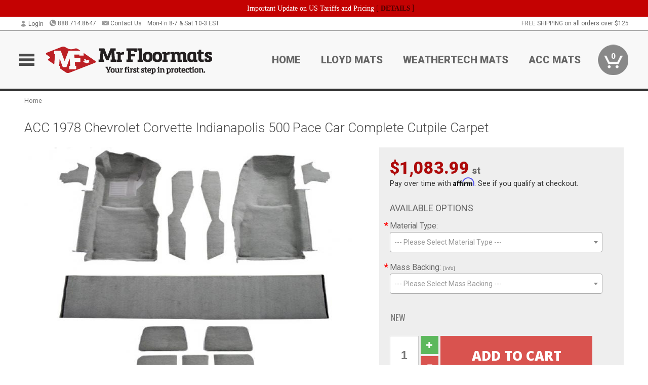

--- FILE ---
content_type: text/html; charset=utf-8
request_url: https://www.mrfloormats.ca/chevrolet-corvette-indianapolis-500-pace-ca-complete-cutpile-carpet-1978
body_size: 25479
content:
<!DOCTYPE html>
<html dir="ltr" lang="en">
<head>
<meta charset="UTF-8" />
<meta name="viewport" content="width=device-width, initial-scale=1.0, maximum-scale=1.0, user-scalable=no" />
<title>ACC 1978 Chevrolet Corvette Indianapolis 500 Pace Car Complete Cutpile Carpet | Mr. Floormats</title>
<base href="https://www.mrfloormats.ca/" />

<meta property="og:title" content="ACC 1978 Chevrolet Corvette Indianapolis 500 Pace Car Complete Cutpile Carpet | Mr. Floormats" />
<meta property="og:description" content="Model 3105320 - ACC 1978 Chevrolet Corvette Indianapolis 500 Pace Car Complete Cutpile Carpet -  (19) Molded Complete Flooring Original Cutpile Material Makes for a Perfect OEM Replacement Manufactured in the USA by Auto Custom Carpets Complete Auto Custom Carpets Original Equipment Replacement Carpet Kits are crafted from heavy duty materials designed to last for many years of extensive use. " />
<meta property="og:type" content="website" />
<meta property="og:url" content="https://www.mrfloormats.ca/chevrolet-corvette-indianapolis-500-pace-ca-complete-cutpile-carpet-1978" />
<meta property="og:image" content="https://www.mrfloormats.ca/image/cache/fa9338c87fcc52fe9a8451b3cbab14a1/2d1282acf9b383a2975d086d913d5518.jpg" />
<meta property="og:image:width" content="413" />
<meta property="og:image:height" content="630" />
<meta property="og:image:type" content="image/jpeg" />
			
<meta name="description" content="Model 3105320 - ACC 1978 Chevrolet Corvette Indianapolis 500 Pace Car Complete Cutpile Carpet -  (19) Molded Complete Flooring Original Cutpile Material Makes for a Perfect OEM Replacement Manufactured in the USA by Auto Custom Carpets Complete Auto Custom Carpets Original Equipment Replacement Carpet Kits are crafted from heavy duty materials designed to last for many years of extensive use. " />
<meta name="keywords" content="ACC 1978 Chevrolet Corvette Indianapolis 500 Pace Car Complete Cutpile Carpet" />
<link href="https://www.mrfloormats.ca/image/data/favicon.png" rel="icon" />
<link href="https://www.mrfloormats.ca/chevrolet-corvette-indianapolis-500-pace-ca-complete-cutpile-carpet-1978" rel="canonical" />
<link href="https://fonts.googleapis.com/css2?family=Open+Sans:wght@300;400;600;700;800&family=Oswald:wght@400;500&family=Roboto:wght@300;400;700;900&display=swap" rel="stylesheet">
<script type="text/javascript"> if (!window.console) console = {log: function() {}}; </script>


<script type="text/javascript" src="catalog/view/javascript/jquery/jquery.1.12.4.min.js?v=1731114227"></script>
<script type="text/javascript" src="catalog/view/javascript/jquery/jquery-migrate-1.4.1.min.js?v=1731114227"></script>
<script type="text/javascript" src="catalog/view/javascript/jquery/jquery-ui/jquery-ui.1.11.4.min.js?v=1731114227"></script>
<script type="text/javascript" src="catalog/view/javascript/jquery/tabs.js?v=1731114227"></script>
<script type="text/javascript" src="catalog/view/javascript/fancybox-3.2.5/dist/jquery.fancybox.min.js?v=1731114227"></script>
<script type="text/javascript" src="catalog/view/theme/c7/js/countdown/jquery.plugin.js?v=1731114227"></script>
<script type="text/javascript" src="catalog/view/theme/c7/js/countdown/jquery.countdown.js?v=1731114227"></script>
<script type="text/javascript" src="catalog/view/theme/c7/js/flex/jquery.flexslider.js?v=1731114227"></script>
<script type="text/javascript" src="catalog/view/javascript/rateyo/jquery.rateyo.min.js?v=1731114227"></script>
<script type="text/javascript" src="catalog/view/javascript/common.js?v=1737762333"></script>
<script type="text/javascript" src="catalog/view/javascript/jquery/jquery.cookie.js?v=1731114227"></script>
<script type="text/javascript" src="catalog/view/theme/c7/js/custom.js?v=1731114227"></script>
<script type="text/javascript" src="catalog/view/theme/c7/js/jquery.sticky.js?v=1731114227"></script>
<script type="text/javascript" src="catalog/view/supermenu/supermenu-responsive.js?v=1731114227"></script>
<script type="text/javascript" src="catalog/view/supermenu/jquery.hoverIntent.minified.js?v=1731114227"></script>
<script type="text/javascript" src="catalog/view/javascript/Slidebars-2.0.2/dist/slidebars.js?v=1731114227"></script>
<script type="text/javascript" src="catalog/view/theme/c7/js/slidebars_init.js?v=1728367545"></script>
<script type="text/javascript" src="catalog/view/javascript/jquery/tabs-scroll.js?v=1731114227"></script>
<script type="text/javascript" src="catalog/view/javascript/modal/jquery.modal.min.js?v=1731114227"></script>
<script type="text/javascript" src="catalog/view/javascript/select2/js/select2.min.js?v=1731114227"></script>

<!--[if lte IE 8]>
        <link rel="stylesheet" type="text/css" href="catalog/view/theme/c7/stylesheet/ie.css" />
<![endif]-->
<link rel="stylesheet" type="text/css" href="catalog/view/javascript/jquery/jquery-ui/jquery-ui.1.11.4.smoothness.css?v=1731114227" media="screen" />
<link rel="stylesheet" type="text/css" href="catalog/view/theme/c7/js/flex/flexslider.css?v=1731114227" media="screen" />
<link rel="stylesheet" type="text/css" href="catalog/view/stylesheet/universal.css?v=1763170257" media="screen" />
<link rel="stylesheet" type="text/css" href="resources/external/classic-081711.css?v=1731114227" media="screen" />
<link rel="stylesheet" type="text/css" href="catalog/view/theme/c7/stylesheet/stylesheet.css?v=1769026232" media="screen" />
<link rel="stylesheet" type="text/css" href="catalog/view/theme/c7/stylesheet/responsive.css?v=1731114227" media="screen" />
<link rel="stylesheet" type="text/css" href="catalog/view/theme/c7/stylesheet/font-awesome.min.css?v=1731114227" media="screen" />
<link rel="stylesheet" type="text/css" href="catalog/view/theme/c7/stylesheet/zuma.css?v=1769026232" media="screen" />
<link rel="stylesheet" type="text/css" href="catalog/view/javascript/rateyo/jquery.rateyo.min.css?v=1731114227" media="screen" />
<link rel="stylesheet" type="text/css" href="catalog/view/javascript/fancybox-3.2.5/dist/jquery.fancybox.min.css?v=1731114227" media="screen" />
<link rel="stylesheet" type="text/css" href="catalog/view/supermenu/supermenu.css?v=1731114227" media="screen" />
<link rel="stylesheet" type="text/css" href="catalog/view/javascript/Slidebars-2.0.2/dist/slidebars.css?v=1731114227" media="screen" />
<link rel="stylesheet" type="text/css" href="catalog/view/javascript/modal/jquery.modal.css?v=1731114227" media="screen" />
<link rel="stylesheet" type="text/css" href="catalog/view/javascript/select2/css/select2.css?v=1731114227" media="screen" />

<style type="text/css">

.mega_menu > ul > li:hover a {color:#991F19; }
.mega_menu,.mega_menu ul .search_bar ul input,#menu{background:#991F19; }
		.mega_menu ul .search_bar       :hover .fa.icon-search{color:#991F19; }
.box-product .price-new, .product-grid .price-new,.box-product .price, .product-grid .price,.product-list .price-new,.product-list .price,.product-info .price{color:#AD0A0A; }
.box-product > div .cart input, .product-grid > div .cart input, .product-grid > div .cart a.button,.product-list .cart .button,.product-info .cart .button {background:#252525; border-color:#252525; border-color:#252525; border-color:#252525; }
.product-grid > div:hover .compare, .box-product > div:hover .compare,.product-info .cart > div > a.prdcompare,.product-list .compare { display:none;} .box-product .wishlist a, .product-grid .wishlist a{ border:none;} .box-product .wishlist, .product-grid .wishlist{ width:100%;}
	#toppanel #search{ display:block;}
	#toppanel .headeblock{ display:none;}
	@media screen and (max-width: 768px) {
		.mega_menu .mobile_button, .mega_menu .fa.icon-align-justify{ top:0px;}
		.mega_menu > ul{ padding:0px;}
	}

</style>
<!--[if IE 7]>
<link rel="stylesheet" type="text/css" href="catalog/view/supermenu/supermenuie7.css" />
<![endif]-->
<!--[if lt IE 7]>
<link rel="stylesheet" type="text/css" href="catalog/view/supermenu/supermenuie6.css" />
<![endif]-->
<style type="text/css">
 #supermenu ul li a.tll, #supermenu-mobile ul li div .withchild a.theparent { font-size: 14px; }
 #supermenu ul li div a, #supermenu-mobile ul li div .withchild > ul li a { font-size: 12px !important; }
 #supermenu, #supermenu-mobile { 
    background-color:#ad0a0a;
    background-image: -webkit-gradient(linear, 0% 0%, 0% 100%, from(#ad0a0a), to(#ad0a0a));
    background-image: -webkit-linear-gradient(top, #ad0a0a, #ad0a0a); 
    background-image: -moz-linear-gradient(top, #ad0a0a, #ad0a0a);
    background-image: -ms-linear-gradient(top, #ad0a0a, #ad0a0a);
    background-image: -o-linear-gradient(top, #ad0a0a, #ad0a0a);
 }
 #supermenu ul li div.bigdiv, #supermenu-mobile ul li div.bigdiv { background: #fff; }
 #supermenu ul li div.bigdiv.withflyout > .withchildfo > .flyouttoright { background: #fff; }
</style>



<meta name="google-site-verification" content="2aRDgdHolQ-qGiNzXxAaG4rFtFz5vOlsj_NI7T15f6s" />
					<!-- Global site tag (gtag.js) - Google Analytics -->
					<script async src="https://www.googletagmanager.com/gtag/js?id=UA-50113768-9"></script>
					<script>
						window.dataLayer = window.dataLayer || [];
						function gtag(){dataLayer.push(arguments);}
						gtag("js", new Date());
						
					gtag("config", "UA-50113768-9");
					gtag("config", "AW-1024250022");
					gtag("event", "view_item", {"items":[{"id":"3105320","name":"ACC 1978 Chevrolet Corvette Indianapolis 500 Pace Car Complete Cutpile Carpet","price":1083.99,"google_business_vertical":"retail"}]});
					</script>
							
<script src="https://www.google.com/recaptcha/api.js?onload=captchaLoaded&render=explicit" async defer></script></head>
<body class="boxed ymm-hb">
<div id="slidebar-left" off-canvas="sidebar-nav left overlay" style="display:none">
  <div class="slidebar-scroll-container">
    <ul class="parents mobile_menu">
      <li class="section">
        <a class="telephone" href="tel:8887148647">We are here to help!<br><span>888.714.8647</span></a>
        <div class="sidebar-close js-close-any">&times;</div>
      </li>
                <li class="section home">
            <a href="/">Home</a>
                      </li>
                <li class="">
            <a href="https://www.mrfloormats.ca/floor-mats-cargo-mats-liners/lloyd-mats">Lloyd Mats</a>
                      </li>
                <li class="">
            <a href="https://www.mrfloormats.ca/floor-mats-cargo-mats-liners/weathertech-canada">Weathertech Mats</a>
                      </li>
                <li class="">
            <a href="https://www.mrfloormats.ca/floor-mats-cargo-mats-liners/auto-custom-carpets-inc">ACC Mats</a>
                      </li>
                <li class="">
            <a href="https://www.mrfloormats.ca/floor-mats-cargo-mats-liners/husky-liners-inc">Husky</a>
                      </li>
                <li class="section">
            <a href="https://www.mrfloormats.ca/floor-mats-cargo-mats-liners/covercraft-industries-inc">Covercraft</a>
                      </li>
                <li class="info">
            <a href="https://www.mrfloormats.ca/floor-mat-faq">FAQ</a>
                      </li>
                <li class="info section">
            <a href="https://www.mrfloormats.ca/mr-floor-mat-warranty">Warranty</a>
                      </li>
          </ul>
  </div>
</div><div class="modal-overlay"></div>
<div id="canvas-container" canvas="container">
<div id="topbar">
	<div id="header_top">
<style type="text/css">
	#ultimate_banners-17 p {
		margin: 0;
	}
	#ultimate_banners-17 {
		position: relative;
					background: #C40202;
													padding: 5px 0px 5px 25px;
					}
	</style>

<div id="ultimate_banners-17">
		<p style="text-align: center;"><span style="background-color: initial; color: rgb(255, 255, 255); font-family: Tahoma; font-size: 14px;">Important Update on US Tariffs and Pricing</span><span style="background-color: initial; color: rgb(255, 255, 255); font-family: Tahoma; font-size: 14px; font-weight: 700;">&nbsp;</span><span style="color: rgb(255, 255, 255);"><span style="box-sizing: border-box; font-family: Arial, Gadget, sans-serif; font-size: 12px; font-style: normal; font-variant-ligatures: normal; font-variant-caps: normal; letter-spacing: normal; orphans: 2; text-align: center; text-indent: 0px; text-transform: none; white-space: normal; widows: 2; word-spacing: 0px; -webkit-text-stroke-width: 0px; text-decoration-thickness: initial; text-decoration-style: initial; text-decoration-color: initial; float: none; display: inline !important;"><span style="box-sizing: border-box; font-family: Tahoma; font-size: 14px;">[&nbsp;</span></span><a href="important-update-US-Tariffs-Pricing" style="background-image: initial; background-position: 0px 0px; background-size: initial; background-repeat: initial; background-attachment: initial; background-origin: initial; background-clip: initial; box-sizing: border-box; text-decoration: none; cursor: pointer; font-size: 12px; font-style: normal; font-variant-ligatures: normal; font-variant-caps: normal; letter-spacing: normal; orphans: 2; text-align: center; text-indent: 0px; text-transform: none; white-space: normal; widows: 2; word-spacing: 0px; -webkit-text-stroke-width: 0px; font-family: Tahoma; font-weight: bold;"><span style="font-size: 14px;">DETAILS</span></a><span style="font-size: 14px;">&nbsp;]</span></span></p></div>

<script type="text/javascript">
	function closeBanner(id,self) {
		element = $(self);
		$.get('index.php?route=module/ultimate_banners/closeBanner&id=' + id, function(data) {
			if (data) {
				alert(data);
			} else {
				var topBarHeight = $("#topbar")[0].getBoundingClientRect().bottom - $("#topbar")[0].getBoundingClientRect().top;
				var parentHeight = element.parent()[0].getBoundingClientRect().bottom - element.parent()[0].getBoundingClientRect().top;
				topBarHeight -= parentHeight;
				$('#header').animate({'padding-top':topBarHeight},400);
   				$("#supermenu-wrapper").unstick().sticky({ topSpacing: topBarHeight });
				element.parent().slideUp(400);
			}
		});
	}
</script></div>
	<div class="wrapper table">
		<div class="left">
							<div class="switcher cell" id="account_switcher">
					<span class="s_selected" style="text-align: right"><img loading="lazy" width="14" height="13" class="icon blk" src="/image/icons/account-14.png">Login</span>
					<div class="option form">
						<form action="https://www.mrfloormats.ca/index.php?route=checkout/checkout_one" method="post" enctype="multipart/form-data">
							<div class="row"><input name="email_login" type="text" placeholder="Email" autocomplete="off" /></div>
							<div class="row"><input name="password_login" type="password" placeholder="Password" autocomplete="off" /></div>
							<div class="row"><a onclick="$(this).closest('form').submit()" class="button btn-primary">Login</a>
							<input name="redirect" value="https://www.mrfloormats.ca/chevrolet-corvette-indianapolis-500-pace-ca-complete-cutpile-carpet-1978" type="hidden"></div>
								<div class="row"><a href="https://www.mrfloormats.ca/index.php?route=account/forgotten">Forgot Password?</a></div>
								<div class="row"><a href="https://www.mrfloormats.ca/index.php?route=checkout/checkout_one">New user? Register here.</a></div>
						</form>
					</div>
				</div>
						<span class="cell"><a class="telephone" href="tel:8887148647"><img loading="lazy" width="14" height="14" class="icon blk" src="/image/icons/phone-circle-14.png">888.714.8647</a></span>
			<span class="cell"><a class="contact" href="https://www.mrfloormats.ca/contact"><img loading="lazy" width="14" height="12" class="icon blk" src="/image/icons/mail-14.png">Contact Us</a></span>
			<span class="cell hours"> Mon-Fri 8-7 &amp; Sat 10-3 EST</span>
		</div>

		<div class="right"><span class="cell" style="display: none" id="chat-status"></span> <span class="cell">FREE SHIPPING on all orders over $125</span></div>
	</div>
</div>
<div id="header">
	<div class="wrapper clearafter">
		<ul class="nav">
			<li class="left" id="hamburger"><img loading="lazy" width="30" height="24" src="/image/icons/mobile-30-24-blk.png" /></li>
			<li class="left" id="logo"><a href="/"><img loading="lazy" width="330" height="62" src="https://www.mrfloormats.ca/image/cache/c6e7eed9a08e012a605a3c49f2ef6fca/7188641cfa398498779a7a3ef16859c4.png" title="Mr. Floormats" alt="Mr. Floormats" /></a></li>
			<li class="nav-link "><a href="/">Home</a></li><li class="nav-link "><a href="https://www.mrfloormats.ca/floor-mats-cargo-mats-liners/lloyd-mats">Lloyd Mats</a></li><li class="nav-link "><a href="https://www.mrfloormats.ca/floor-mats-cargo-mats-liners/weathertech-canada">Weathertech Mats</a></li><li class="nav-link "><a href="https://www.mrfloormats.ca/floor-mats-cargo-mats-liners/auto-custom-carpets-inc">ACC Mats</a></li>			<li class="nav-cart"><div id="cart">
  <div class="heading">
    <a href="/index.php?route=checkout/cart"><span id="cart-total"><span class="min">0</span></span></a></div>
  <div class="content">
    <div class="inner">
      <div class="empty">Your shopping cart is empty!</div>
      </div>
  </div>
</div></li>
		</ul>
	</div>
</div>

<div id="header_bottom"></div>
<div id="container">
<div id="container-inner">
<style>
  .option-text input, .image-option select, .option-select select, .options .select2-container--default {
    width: 100%!important;
    max-width: 420px!important;
    box-sizing: border-box;
    display: block;
  }
  a.help {
    display: inline;
    text-decoration: none;
    margin-left: 4px;
    text-transform: none;
  }
  .popdown-content {
      font-size: 0.9em;
      opacity: 0.9;
      padding: 5px;
      font-style: oblique;
      width: 90%;
  }
  .select2-results__options--nested .select2-results__option {
    padding-left: 1.4em!important;
  }
  .select2-container--default .select2-results > .select2-results__options div.img-container, .image-option div.img-container {
    margin-right: 5px;
    height: 28px;
    overflow: hidden;
    display: inline-block;
    vertical-align: middle;
  }
  .image-option div.logo img {
    height: 28px;
    width: auto;
  }
  .select2-container--default .select2-results > .select2-results__options div.logo {
    height: 45px;
  }
  .select2-container--default .select2-results > .select2-results__options div.logo img {
    height:45px;
    width: auto;
  }
  .select2-container--default .select2-results > .select2-results__options div.txt-container, .image-option div.txt-container {
    display: inline-block;
    vertical-align: middle;
    min-height: 28px;
    line-height: 28px;
  }
  /* select2 overrides */
  .options .select2-container {
    display: block;
    margin-top: 3px;
    font-size: 14px;
  }
  .options .select2-container .select2-selection--single {
    height: 28px;
    padding: 5px 0;
    overflow: hidden;
    box-sizing: content-box;
  }
  .options .select2-container--default .select2-selection--single .select2-selection__arrow {
    top: 7px;
    right: 3px;
  }

  .options .select2-container .select2-selection--single .select2-selection__rendered {
    white-space: nowrap;
  }
  .options .select2-container--default .select2-results > .select2-results__options {
    max-height: 300px;
    font-size: 14px;
  }
  .options .select2-container--default .select2-results__group {
    cursor: default;
    display: block;
    padding: 10px;
    font-size: 1em;
    color: #fff;
    background-color: #888;
    margin: 6px 0;
  }
  .options .select2-container--default .select2-results__option .select2-results__option {
    padding-left: .6em;
  }

  .options .select2-container--default .select2-results__option[role="group"]:first-child .select2-results__group {
    margin-top: 0;
  }
  @-moz-document url-prefix() {
    select { font-size: 14px; }
  }
  .help-icon {
    vertical-align: middle;
  }
  .product-info .cart {
    clear: both;
  }
</style>
<style id="dynamic-styles"></style>
<style>
  div.fitment-wrapper {
    margin-top: 1.6em;
  }
  div.fitment-wrapper div.fitment > img + div {
    display: inline;
    vertical-align: middle;
    margin-left: 3px;
  }
  div.fitment-wrapper div.fitment > img {
    vertical-align: middle;
    height: 22px;
    opacity: 0.75;
  }
  .product-info > .upper-block-wrapper div.fitment-wrapper.fits {
    background: rgba(130,255,130,.7);
  }
  .product-info > .upper-block-wrapper div.fitment-wrapper.no-fit {
    background: rgba(255,180,170,.7);
  }
  .product-info > .upper-block-wrapper div.fitment-wrapper.none-selected {
    background: rgba(255,255,80,.7);
  }

</style>
<div class="white-wrapper">
  <div class="wrapper">
	
<style>
	table.attribute a { color: #AD0A0A; }
	table.attribute a:hover { color: #DD0D0D; }
</style>
		

<script type="application/ld+json">
{
  "@context": "http://schema.org",
  "@type": "BreadcrumbList",
  "itemListElement": [
  	  {
	    "@type": "ListItem",
	    "position": 1,
	    "item": {
	      "@id": "https://www.mrfloormats.ca/index.php?route=common/home",
	      "name": "Home"
	    }
	  }  ]
}
</script>
<script type="application/ld+json">
	{"@context":"https:\/\/schema.org\/","@type":"Product","name":"ACC 1978 Chevrolet Corvette Indianapolis 500 Pace Car Complete Cutpile Carpet","sku":"3105320","mpn":"3105320","offers":{"@type":"Offer","url":"https:\/\/www.mrfloormats.ca\/chevrolet-corvette-indianapolis-500-pace-ca-complete-cutpile-carpet-1978","price":1083.99,"priceValidUntil":"2027-01-26","priceCurrency":"CAD","itemCondition":"http:\/\/schema.org\/NewCondition","availability":"http:\/\/schema.org\/OnlineOnly"},"image":"https:\/\/www.mrfloormats.ca\/image\/cache\/fa9338c87fcc52fe9a8451b3cbab14a1\/c9e510907a1dfa610f04c0d064bad95d.jpg","description":"\n\t\t<div>\n\t\t\t<ul>\n\t\t\t\t<li>(19) Molded Complete Flooring<\/li>\n\t\t\t\t<li>Original Cutpile Material Makes for a Perfect OEM Replacement<\/li>\n\t\t\t\t<li>Manufactured in the USA by Auto Custom Carpets<\/li>\n\t\t\t\t<li>Complete<\/li>\n\t\t\t\t\n\t\t\t<\/ul>\n\t\t\t<p>Auto Custom Carpets Original Equipment Replacement Carpet Kits are crafted from heavy duty materials designed to last for many years of extensive use. These long-wearing carpets will surely complement your vehicle's interior with a wide variety of colors to choose from so you can get a perfect match for your vehicle\u2019s interior. Known worldwide as a top automotive replacement carpet manufacturer, Auto Custom Carpets continues to provide excellent products to its customers. Auto Custom Carpets have always been made in America and now operates 3 factories, including making moulded carpets in the same factory where moulded carpets were pioneered in 1958. Auto Custom Carpets simply offers the widest selection of replacement automotive carpet in the industry today and is committed to manufacturing all products in USA.<\/p>\n\t\t<\/div><div class=\"description-subheading\">About Auto Custom Carpets<\/div><p><p>Auto Custom Carpets Original Equipment Replacement Carpet Kits are crafted from heavy duty materials designed to last for many years of extensive use. These long-wearing carpets will surely complement your vehicle's interior with a wide variety of colors to choose from so you can get a perfect match for your vehicle\u2019s interior. Known worldwide as a top automotive replacement carpet manufacturer, Auto Custom Carpets continues to provide excellent products to its customers. Auto Custom Carpets have always been made in America and now operates 3 factories, including making moulded carpets in the same factory where moulded carpets were pioneered in 1958. Auto Custom Carpets simply offers the widest selection of replacement automotive carpet in the industry today and is committed to manufacturing all products in USA.<\/p>\r\n<\/p><p><img src=\"https:\/\/www.mrfloormats.ca\/image\/cache\/3a009a00779a6ca272bcc8574038a2e5\/5148cdaab09d41173437a9210aa945c9.png\" \/><\/p>","brand":{"@type":"Thing","name":"Auto Custom Carpets"}}</script>
			
    <div class="breadcrumb">
            <a href="https://www.mrfloormats.ca/index.php?route=common/home">Home</a>
          </div>
        <div id="content">
      <div class="box">
      <div class="product-info">
        <h1 class="propage"><span>ACC 1978 Chevrolet Corvette Indianapolis 500 Pace Car Complete Cutpile Carpet</span></h1>
                <div class="upper-block-wrapper">
          <div class="left">
                      <div class="image"><a href="https://www.mrfloormats.ca/image/cache/fa9338c87fcc52fe9a8451b3cbab14a1/c9e510907a1dfa610f04c0d064bad95d.jpg" title="ACC 1978 Chevrolet Corvette Indianapolis 500 Pace Car Complete Cutpile Carpet" data-fancybox="product_images"><img loading="lazy" width="680" height="1036" src="https://www.mrfloormats.ca/image/cache/fa9338c87fcc52fe9a8451b3cbab14a1/b34de0992ffa74abc0c4256e9b0d2f10.jpg" title="ACC 1978 Chevrolet Corvette Indianapolis 500 Pace Car Complete Cutpile Carpet" alt="ACC 1978 Chevrolet Corvette Indianapolis 500 Pace Car Complete Cutpile Carpet" id="image" /></a></div>
                                    <div class="image-additional">
              <a href="https://www.mrfloormats.ca/image/cache/fa9338c87fcc52fe9a8451b3cbab14a1/4c2a2d001a72aa10d337169d27a4562e.jpg" title="ACC 1978 Chevrolet Corvette Indianapolis 500 Pace Car Complete Cutpile Carpet" data-fancybox="product_images"><img loading="lazy" width="60" height="60" src="https://www.mrfloormats.ca/image/cache/fa9338c87fcc52fe9a8451b3cbab14a1/37f2ed336c9a35f70c44391d6f29d3ad.jpg" title="ACC 1978 Chevrolet Corvette Indianapolis 500 Pace Car Complete Cutpile Carpet" alt="ACC 1978 Chevrolet Corvette Indianapolis 500 Pace Car Complete Cutpile Carpet" /></a><a href="https://www.mrfloormats.ca/image/cache/fa9338c87fcc52fe9a8451b3cbab14a1/f6ac842c96c1ec3c0565bdac6dba4e9c.jpg" title="ACC 1978 Chevrolet Corvette Indianapolis 500 Pace Car Complete Cutpile Carpet" data-fancybox="product_images"><img loading="lazy" width="60" height="60" src="https://www.mrfloormats.ca/image/cache/fa9338c87fcc52fe9a8451b3cbab14a1/d417c0cd78eb5e5cf7d27433b5ea9534.jpg" title="ACC 1978 Chevrolet Corvette Indianapolis 500 Pace Car Complete Cutpile Carpet" alt="ACC 1978 Chevrolet Corvette Indianapolis 500 Pace Car Complete Cutpile Carpet" /></a><a href="https://www.mrfloormats.ca/image/cache/fa9338c87fcc52fe9a8451b3cbab14a1/ba478e51ee52003702760d115b5d1f1f.jpg" title="ACC 1978 Chevrolet Corvette Indianapolis 500 Pace Car Complete Cutpile Carpet" data-fancybox="product_images"><img loading="lazy" width="60" height="60" src="https://www.mrfloormats.ca/image/cache/fa9338c87fcc52fe9a8451b3cbab14a1/a74c759d88f9c4b3568e7a1b943301d8.jpg" title="ACC 1978 Chevrolet Corvette Indianapolis 500 Pace Car Complete Cutpile Carpet" alt="ACC 1978 Chevrolet Corvette Indianapolis 500 Pace Car Complete Cutpile Carpet" /></a>            </div>
                      </div>
                    <div class="right right-top">
                                    <div class="price">
                              <div><span class="price-fixed"><span id="opu_price">$1,083.99<span class="uom"> st</span></span></span></div>
              <div class="paybright-widget-container"></div>                                                      </div>

                        <script type="text/javascript">
          var options  = [];
          var children = [];
        </script>
        <div class="options">
          <h2 id="options-heading">Available Options</h2>
                                                            
              

                    <div id="option-930862" data-name="Material Type" class="option image-option">
                        <span  class="required">*</span>
                        <strong>Material Type:</strong>            <select name="option[930862]" data-parent="true" id="select-930862" autocomplete="off">
            </select>
            <script type="text/javascript">
                                  options = [{ id : '', text : '', title : '' }];
                                                                                                              children = [];
                                                            var html = '<div class="txt-container">Cutpile</div>';
                                        children.push({
                      id    : '20810854',
                      text  : html,
                      title : 'Cutpile'
                    });
                                                        options.push.apply(options, children);
                                                    children = [];
                                                            var html = '<div class="txt-container">Loop +$29.99</div>';
                                        children.push({
                      id    : '20810855',
                      text  : html,
                      title : 'Loop'
                    });
                                                            var html = '<div class="txt-container">Essex +$434.99</div>';
                                        children.push({
                      id    : '20810856',
                      text  : html,
                      title : 'Essex'
                    });
                                                        options.push.apply(options, children);
                                                  $('#option-930862 select').select2({
                  minimumResultsForSearch: Infinity,
                  data: options,
                  escapeMarkup: function (markup) { return markup; },
                                    placeholder: " --- Please Select Material Type --- ",
                  width: 'auto'
                });

              </script>
          </div>
          
						
                                                                      
              

                    <div id="option-930863" data-name="Mass Backing" class="option image-option">
                        <span  class="required">*</span>
                        <strong>Mass Backing:</strong><a class="help popdown">[Info]</a><div class="popdown-content" style="display:none">Mass Backing is a special upgrade backing that&#039;s bonded to the back of your vehicle&#039;s molded carpet. The material is a 45mil thick Ethylene Vinyl Acetate (EVA) that makes your interior carpet heavier&mdash;providing more sound protection and heat insulation than the standard backing.</div>            <select name="option[930863]" id="select-930863" autocomplete="off">
            </select>
            <script type="text/javascript">
                                  options = [{ id : '', text : '', title : '' }];
                                                                                              var html = '<div class="txt-container">No Mass Backing</div>';
                                        options.push({
                      id    : '20810857',
                      text  : html,
                      title :'No Mass Backing'
                    });
                                                                              var html = '<div class="txt-container">Mass selected as Optional +$365.99</div>';
                                        options.push({
                      id    : '20810858',
                      text  : html,
                      title :'Mass selected as Optional'
                    });
                                $('#option-930863 select').select2({
                  minimumResultsForSearch: Infinity,
                  data: options,
                  escapeMarkup: function (markup) { return markup; },
                                    placeholder: " --- Please Select Mass Backing --- ",
                  width: 'auto'
                });

              </script>
          </div>
          
						
                                                                      
              

                    <div id="option-930864" data-parent_values="[20810854]" data-parent_id="930862" style="display:none" data-name="Material Color" class="option image-option">
                        <span  class="required">*</span>
                        <strong>Material Color:</strong>            <select name="option[930864]" id="select-930864" autocomplete="off">
            </select>
            <script type="text/javascript">
                                  options = [{ id : '', text : '', title : '' }];
                                                                                                                                                                                                                                                                                                                                                                                                                                                                                                                                                                                                                                                                                                                                                                                                                                                                                                                                                                                                                                                                                                                                                                                                                                                                                                                                                                                                                                                                                                                                                                                                                                                                                                                                                                                                                                                                                                                                                                                                                                                                                                                                                                                                                                                          children = [];
                                                            var html = '<div class="img-container "><img loading="lazy" width="100" height="67" src="https://www.mrfloormats.ca/image/cache/199d84190dcf459ad4fbd086c52d4b95/6533c9587621da45a5769df982318a58.jpg" /></div> <div class="txt-container">1804 Silver</div>';
                                        children.push({
                      id    : '20810859',
                      text  : html,
                      title : '1804 Silver'
                    });
                                                        options.push.apply(options, children);
                                                    children = [];
                                                            var html = '<div class="img-container "><img loading="lazy" width="100" height="67" src="https://www.mrfloormats.ca/image/cache/199d84190dcf459ad4fbd086c52d4b95/7eb8ec1a6fa6f313e7cfba289f538ddc.jpg" /></div> <div class="txt-container">1251 Almond</div>';
                                        children.push({
                      id    : '20810860',
                      text  : html,
                      title : '1251 Almond'
                    });
                                                            var html = '<div class="img-container "><img loading="lazy" width="100" height="67" src="https://www.mrfloormats.ca/image/cache/199d84190dcf459ad4fbd086c52d4b95/f1c6bd9daacb7180e3ce55bc1cce71dd.jpg" /></div> <div class="txt-container">1998 Royal Purple</div>';
                                        children.push({
                      id    : '20810861',
                      text  : html,
                      title : '1998 Royal Purple'
                    });
                                                            var html = '<div class="img-container "><img loading="lazy" width="100" height="67" src="https://www.mrfloormats.ca/image/cache/199d84190dcf459ad4fbd086c52d4b95/6f85206855ab5b296000e29eb6d635aa.jpg" /></div> <div class="txt-container">2000 Chrome Yellow</div>';
                                        children.push({
                      id    : '20810862',
                      text  : html,
                      title : '2000 Chrome Yellow'
                    });
                                                            var html = '<div class="img-container "><img loading="lazy" width="100" height="67" src="https://www.mrfloormats.ca/image/cache/199d84190dcf459ad4fbd086c52d4b95/a5fc54ea17effe0fa97c55a6f3c3e862.jpg" /></div> <div class="txt-container">2001 Flaming Fuchsia</div>';
                                        children.push({
                      id    : '20810863',
                      text  : html,
                      title : '2001 Flaming Fuchsia'
                    });
                                                            var html = '<div class="img-container "><img loading="lazy" width="100" height="67" src="https://www.mrfloormats.ca/image/cache/199d84190dcf459ad4fbd086c52d4b95/21580652318e1744244ae5f69e012129.jpg" /></div> <div class="txt-container">2003 Limelite Green</div>';
                                        children.push({
                      id    : '20810864',
                      text  : html,
                      title : '2003 Limelite Green'
                    });
                                                            var html = '<div class="img-container "><img loading="lazy" width="100" height="67" src="https://www.mrfloormats.ca/image/cache/199d84190dcf459ad4fbd086c52d4b95/b5c37247c1cbed5e1f1465a02d793611.jpg" /></div> <div class="txt-container">2004 Electric Blue</div>';
                                        children.push({
                      id    : '20810865',
                      text  : html,
                      title : '2004 Electric Blue'
                    });
                                                            var html = '<div class="img-container "><img loading="lazy" width="100" height="67" src="https://www.mrfloormats.ca/image/cache/199d84190dcf459ad4fbd086c52d4b95/a7854adf30d6d682e29c379922d605de.jpg" /></div> <div class="txt-container">2005 Hugger Orange</div>';
                                        children.push({
                      id    : '20810866',
                      text  : html,
                      title : '2005 Hugger Orange'
                    });
                                                            var html = '<div class="img-container "><img loading="lazy" width="100" height="67" src="https://www.mrfloormats.ca/image/cache/199d84190dcf459ad4fbd086c52d4b95/c78fe0a7d15ff76765b44ac8bba77037.jpg" /></div> <div class="txt-container">2947A Red</div>';
                                        children.push({
                      id    : '20810867',
                      text  : html,
                      title : '2947A Red'
                    });
                                                            var html = '<div class="img-container "><img loading="lazy" width="100" height="67" src="https://www.mrfloormats.ca/image/cache/199d84190dcf459ad4fbd086c52d4b95/3587ca260997c3635d77ef82b2d97767.jpg" /></div> <div class="txt-container">4033 Midnight Blue</div>';
                                        children.push({
                      id    : '20810868',
                      text  : html,
                      title : '4033 Midnight Blue'
                    });
                                                            var html = '<div class="img-container "><img loading="lazy" width="100" height="67" src="https://www.mrfloormats.ca/image/cache/199d84190dcf459ad4fbd086c52d4b95/316fca9f970f01dc9a99009790d484f6.jpg" /></div> <div class="txt-container">4073 Dark Blue</div>';
                                        children.push({
                      id    : '20810869',
                      text  : html,
                      title : '4073 Dark Blue'
                    });
                                                            var html = '<div class="img-container "><img loading="lazy" width="100" height="67" src="https://www.mrfloormats.ca/image/cache/199d84190dcf459ad4fbd086c52d4b95/ec9968ef8da9c0b245da8e208a276b89.jpg" /></div> <div class="txt-container">4305 Oxblood</div>';
                                        children.push({
                      id    : '20810870',
                      text  : html,
                      title : '4305 Oxblood'
                    });
                                                            var html = '<div class="img-container "><img loading="lazy" width="100" height="67" src="https://www.mrfloormats.ca/image/cache/199d84190dcf459ad4fbd086c52d4b95/0980b0fe82dcc0fa989193d8e1155137.jpg" /></div> <div class="txt-container">4640 Dark Saddle</div>';
                                        children.push({
                      id    : '20810871',
                      text  : html,
                      title : '4640 Dark Saddle'
                    });
                                                            var html = '<div class="img-container "><img loading="lazy" width="100" height="67" src="https://www.mrfloormats.ca/image/cache/199d84190dcf459ad4fbd086c52d4b95/603704ed3730051e7c99799257f9a8a4.jpg" /></div> <div class="txt-container">4643 Powder Blue</div>';
                                        children.push({
                      id    : '20810872',
                      text  : html,
                      title : '4643 Powder Blue'
                    });
                                                            var html = '<div class="img-container "><img loading="lazy" width="100" height="67" src="https://www.mrfloormats.ca/image/cache/199d84190dcf459ad4fbd086c52d4b95/1404b84d4495b616eef86bf0770bcbb5.jpg" /></div> <div class="txt-container">4645 Mandrin Orange</div>';
                                        children.push({
                      id    : '20810873',
                      text  : html,
                      title : '4645 Mandrin Orange'
                    });
                                                            var html = '<div class="img-container "><img loading="lazy" width="100" height="67" src="https://www.mrfloormats.ca/image/cache/199d84190dcf459ad4fbd086c52d4b95/3fcb220ab0fdd834ce30c8bdc0a54169.jpg" /></div> <div class="txt-container">4666 Smoke Gray</div>';
                                        children.push({
                      id    : '20810874',
                      text  : html,
                      title : '4666 Smoke Gray'
                    });
                                                            var html = '<div class="img-container "><img loading="lazy" width="100" height="67" src="https://www.mrfloormats.ca/image/cache/199d84190dcf459ad4fbd086c52d4b95/d78be31b2869aa3134e7cc5666ddb204.jpg" /></div> <div class="txt-container">4751 Firethorn</div>';
                                        children.push({
                      id    : '20810875',
                      text  : html,
                      title : '4751 Firethorn'
                    });
                                                            var html = '<div class="img-container "><img loading="lazy" width="100" height="67" src="https://www.mrfloormats.ca/image/cache/199d84190dcf459ad4fbd086c52d4b95/eddc2f141ffa31bfbfd14be95b111c6b.jpg" /></div> <div class="txt-container">4880 Sage Green</div>';
                                        children.push({
                      id    : '20810876',
                      text  : html,
                      title : '4880 Sage Green'
                    });
                                                            var html = '<div class="img-container "><img loading="lazy" width="100" height="67" src="https://www.mrfloormats.ca/image/cache/199d84190dcf459ad4fbd086c52d4b95/5e2aed7b146e580e9437277a025d427d.jpg" /></div> <div class="txt-container">657 Blue Green</div>';
                                        children.push({
                      id    : '20810877',
                      text  : html,
                      title : '657 Blue Green'
                    });
                                                            var html = '<div class="img-container "><img loading="lazy" width="100" height="67" src="https://www.mrfloormats.ca/image/cache/199d84190dcf459ad4fbd086c52d4b95/6aee3eb9c3218cdc59b8ab91ec305c5f.jpg" /></div> <div class="txt-container">7037 Doeskin/Cam Tan</div>';
                                        children.push({
                      id    : '20810878',
                      text  : html,
                      title : '7037 Doeskin/Cam Tan'
                    });
                                                            var html = '<div class="img-container "><img loading="lazy" width="100" height="67" src="https://www.mrfloormats.ca/image/cache/199d84190dcf459ad4fbd086c52d4b95/89be2caa893513553e5bd0384afa433c.jpg" /></div> <div class="txt-container">7039 Dk Red/Carmine</div>';
                                        children.push({
                      id    : '20810879',
                      text  : html,
                      title : '7039 Dk Red/Carmine'
                    });
                                                            var html = '<div class="img-container "><img loading="lazy" width="100" height="67" src="https://www.mrfloormats.ca/image/cache/199d84190dcf459ad4fbd086c52d4b95/1a0f9d25a58da230a0d6a795434a7e5a.jpg" /></div> <div class="txt-container">7051 Saffron</div>';
                                        children.push({
                      id    : '20810880',
                      text  : html,
                      title : '7051 Saffron'
                    });
                                                            var html = '<div class="img-container "><img loading="lazy" width="100" height="67" src="https://www.mrfloormats.ca/image/cache/199d84190dcf459ad4fbd086c52d4b95/d5fe3f075eadfc107ba6342d768d2519.jpg" /></div> <div class="txt-container">7075 Oyster / Shale</div>';
                                        children.push({
                      id    : '20810881',
                      text  : html,
                      title : '7075 Oyster / Shale'
                    });
                                                            var html = '<div class="img-container "><img loading="lazy" width="100" height="67" src="https://www.mrfloormats.ca/image/cache/199d84190dcf459ad4fbd086c52d4b95/71a86aa853243ac043c0d2fe60897793.jpg" /></div> <div class="txt-container">7087 Doeskin / Camel</div>';
                                        children.push({
                      id    : '20810882',
                      text  : html,
                      title : '7087 Doeskin / Camel'
                    });
                                                            var html = '<div class="img-container "><img loading="lazy" width="100" height="67" src="https://www.mrfloormats.ca/image/cache/199d84190dcf459ad4fbd086c52d4b95/f1a5cbb488cdffc8c0cb2d01f70e6282.jpg" /></div> <div class="txt-container">7099 Antalope/Lt Neu</div>';
                                        children.push({
                      id    : '20810883',
                      text  : html,
                      title : '7099 Antalope/Lt Neu'
                    });
                                                            var html = '<div class="img-container "><img loading="lazy" width="100" height="67" src="https://www.mrfloormats.ca/image/cache/199d84190dcf459ad4fbd086c52d4b95/991d901e358b46111f2e1bd1168502c1.jpg" /></div> <div class="txt-container">7103 Agate</div>';
                                        children.push({
                      id    : '20810884',
                      text  : html,
                      title : '7103 Agate'
                    });
                                                            var html = '<div class="img-container "><img loading="lazy" width="100" height="67" src="https://www.mrfloormats.ca/image/cache/199d84190dcf459ad4fbd086c52d4b95/856a703d775ac5eef1269b5c82d2fe0b.jpg" /></div> <div class="txt-container">7130 Dark Blue</div>';
                                        children.push({
                      id    : '20810885',
                      text  : html,
                      title : '7130 Dark Blue'
                    });
                                                            var html = '<div class="img-container "><img loading="lazy" width="100" height="67" src="https://www.mrfloormats.ca/image/cache/199d84190dcf459ad4fbd086c52d4b95/0d7961e7c186896e20015f50ff80248a.jpg" /></div> <div class="txt-container">7140 Medium Saddle</div>';
                                        children.push({
                      id    : '20810886',
                      text  : html,
                      title : '7140 Medium Saddle'
                    });
                                                            var html = '<div class="img-container "><img loading="lazy" width="100" height="67" src="https://www.mrfloormats.ca/image/cache/199d84190dcf459ad4fbd086c52d4b95/25229f56f33ae026273ca9435b0f3da1.jpg" /></div> <div class="txt-container">7288 Cinnabar</div>';
                                        children.push({
                      id    : '20810887',
                      text  : html,
                      title : '7288 Cinnabar'
                    });
                                                            var html = '<div class="img-container "><img loading="lazy" width="100" height="67" src="https://www.mrfloormats.ca/image/cache/199d84190dcf459ad4fbd086c52d4b95/d8a748b3f2987c8cf244b52ce6734655.jpg" /></div> <div class="txt-container">7293 Red</div>';
                                        children.push({
                      id    : '20810888',
                      text  : html,
                      title : '7293 Red'
                    });
                                                            var html = '<div class="img-container "><img loading="lazy" width="100" height="67" src="https://www.mrfloormats.ca/image/cache/199d84190dcf459ad4fbd086c52d4b95/a8b3a28cd05f49ffa26a0c86abfa2c7c.jpg" /></div> <div class="txt-container">7295 Medium Doeskin</div>';
                                        children.push({
                      id    : '20810889',
                      text  : html,
                      title : '7295 Medium Doeskin'
                    });
                                                            var html = '<div class="img-container "><img loading="lazy" width="100" height="67" src="https://www.mrfloormats.ca/image/cache/199d84190dcf459ad4fbd086c52d4b95/860a5bcb3dbfe4899e8c7a203c74855a.jpg" /></div> <div class="txt-container">7298 Maple/Canyon</div>';
                                        children.push({
                      id    : '20810890',
                      text  : html,
                      title : '7298 Maple/Canyon'
                    });
                                                            var html = '<div class="img-container "><img loading="lazy" width="100" height="67" src="https://www.mrfloormats.ca/image/cache/199d84190dcf459ad4fbd086c52d4b95/ce4db2dec3ab0bd6546ca39c94179eb2.jpg" /></div> <div class="txt-container">7500 Dark Briar Brown</div>';
                                        children.push({
                      id    : '20810891',
                      text  : html,
                      title : '7500 Dark Briar Brown'
                    });
                                                            var html = '<div class="img-container "><img loading="lazy" width="100" height="67" src="https://www.mrfloormats.ca/image/cache/199d84190dcf459ad4fbd086c52d4b95/313b2fbd5efb450f8792fb2ab19219d0.jpg" /></div> <div class="txt-container">7577 Gold</div>';
                                        children.push({
                      id    : '20810892',
                      text  : html,
                      title : '7577 Gold'
                    });
                                                            var html = '<div class="img-container "><img loading="lazy" width="100" height="67" src="https://www.mrfloormats.ca/image/cache/199d84190dcf459ad4fbd086c52d4b95/b0fe2e42fe95aab4e36cd591a06fc059.jpg" /></div> <div class="txt-container">7623 M Sand Gr/Neutral</div>';
                                        children.push({
                      id    : '20810893',
                      text  : html,
                      title : '7623 M Sand Gr/Neutral'
                    });
                                                            var html = '<div class="img-container "><img loading="lazy" width="100" height="67" src="https://www.mrfloormats.ca/image/cache/199d84190dcf459ad4fbd086c52d4b95/377b39809240bbe19a59c128bc2aa4b1.jpg" /></div> <div class="txt-container">7625 Blue</div>';
                                        children.push({
                      id    : '20810894',
                      text  : html,
                      title : '7625 Blue'
                    });
                                                            var html = '<div class="img-container "><img loading="lazy" width="100" height="67" src="https://www.mrfloormats.ca/image/cache/199d84190dcf459ad4fbd086c52d4b95/5dba32483d08e60016afbaa7598505fa.jpg" /></div> <div class="txt-container">7701 Graphite</div>';
                                        children.push({
                      id    : '20810895',
                      text  : html,
                      title : '7701 Graphite'
                    });
                                                            var html = '<div class="img-container "><img loading="lazy" width="100" height="67" src="https://www.mrfloormats.ca/image/cache/199d84190dcf459ad4fbd086c52d4b95/4d6f3f7a7f8b44bb973d6c4eab8f21d1.jpg" /></div> <div class="txt-container">7715 Gray</div>';
                                        children.push({
                      id    : '20810896',
                      text  : html,
                      title : '7715 Gray'
                    });
                                                            var html = '<div class="img-container "><img loading="lazy" width="100" height="67" src="https://www.mrfloormats.ca/image/cache/199d84190dcf459ad4fbd086c52d4b95/3134c97bd7e5333f677bffb87e8eb2d0.jpg" /></div> <div class="txt-container">7766 Blue</div>';
                                        children.push({
                      id    : '20810897',
                      text  : html,
                      title : '7766 Blue'
                    });
                                                            var html = '<div class="img-container "><img loading="lazy" width="100" height="67" src="https://www.mrfloormats.ca/image/cache/199d84190dcf459ad4fbd086c52d4b95/2e1cb2c212c529e19a227adb16593ed7.jpg" /></div> <div class="txt-container">7768 Bronze</div>';
                                        children.push({
                      id    : '20810898',
                      text  : html,
                      title : '7768 Bronze'
                    });
                                                            var html = '<div class="img-container "><img loading="lazy" width="100" height="67" src="https://www.mrfloormats.ca/image/cache/199d84190dcf459ad4fbd086c52d4b95/aee8a204618d787b7b243e1b8c6bd3fd.jpg" /></div> <div class="txt-container">7769 Saddle / Biscuit</div>';
                                        children.push({
                      id    : '20810899',
                      text  : html,
                      title : '7769 Saddle / Biscuit'
                    });
                                                            var html = '<div class="img-container "><img loading="lazy" width="100" height="67" src="https://www.mrfloormats.ca/image/cache/199d84190dcf459ad4fbd086c52d4b95/bc721b8e75798b61e6a0210bef760234.jpg" /></div> <div class="txt-container">7879 Blue</div>';
                                        children.push({
                      id    : '20810900',
                      text  : html,
                      title : '7879 Blue'
                    });
                                                            var html = '<div class="img-container "><img loading="lazy" width="100" height="67" src="https://www.mrfloormats.ca/image/cache/199d84190dcf459ad4fbd086c52d4b95/36abf32bc7aaf13079a94f685040714a.jpg" /></div> <div class="txt-container">7980 Dark Green</div>';
                                        children.push({
                      id    : '20810901',
                      text  : html,
                      title : '7980 Dark Green'
                    });
                                                            var html = '<div class="img-container "><img loading="lazy" width="100" height="67" src="https://www.mrfloormats.ca/image/cache/199d84190dcf459ad4fbd086c52d4b95/daf658662b4020499a9da209c7d95d62.jpg" /></div> <div class="txt-container">801 Black</div>';
                                        children.push({
                      id    : '20810902',
                      text  : html,
                      title : '801 Black'
                    });
                                                            var html = '<div class="img-container "><img loading="lazy" width="100" height="67" src="https://www.mrfloormats.ca/image/cache/199d84190dcf459ad4fbd086c52d4b95/944f0154cc13fe3017e6bcaf7e3847b4.jpg" /></div> <div class="txt-container">802 Blue</div>';
                                        children.push({
                      id    : '20810903',
                      text  : html,
                      title : '802 Blue'
                    });
                                                            var html = '<div class="img-container "><img loading="lazy" width="100" height="67" src="https://www.mrfloormats.ca/image/cache/199d84190dcf459ad4fbd086c52d4b95/95604b55f599fa3f0ef0e2aa3ba9ac86.jpg" /></div> <div class="txt-container">8022 Blue</div>';
                                        children.push({
                      id    : '20810904',
                      text  : html,
                      title : '8022 Blue'
                    });
                                                            var html = '<div class="img-container "><img loading="lazy" width="100" height="67" src="https://www.mrfloormats.ca/image/cache/199d84190dcf459ad4fbd086c52d4b95/9250828b1d56a49ea0bb5f1e1143f9d7.jpg" /></div> <div class="txt-container">8023 Gray / Oyster</div>';
                                        children.push({
                      id    : '20810905',
                      text  : html,
                      title : '8023 Gray / Oyster'
                    });
                                                            var html = '<div class="img-container "><img loading="lazy" width="100" height="67" src="https://www.mrfloormats.ca/image/cache/199d84190dcf459ad4fbd086c52d4b95/97dcf6a31c5fbcdc4906c970ea0c612d.jpg" /></div> <div class="txt-container">8042 Silver Grn/Jade</div>';
                                        children.push({
                      id    : '20810906',
                      text  : html,
                      title : '8042 Silver Grn/Jade'
                    });
                                                            var html = '<div class="img-container "><img loading="lazy" width="100" height="67" src="https://www.mrfloormats.ca/image/cache/199d84190dcf459ad4fbd086c52d4b95/aff56e15dee0aa60311d9f6113461252.jpg" /></div> <div class="txt-container">8046 Silver</div>';
                                        children.push({
                      id    : '20810907',
                      text  : html,
                      title : '8046 Silver'
                    });
                                                            var html = '<div class="img-container "><img loading="lazy" width="100" height="67" src="https://www.mrfloormats.ca/image/cache/199d84190dcf459ad4fbd086c52d4b95/39bdca48a0ab41b6918e3fd3ded36996.jpg" /></div> <div class="txt-container">807 Dark Gray</div>';
                                        children.push({
                      id    : '20810908',
                      text  : html,
                      title : '807 Dark Gray'
                    });
                                                            var html = '<div class="img-container "><img loading="lazy" width="100" height="67" src="https://www.mrfloormats.ca/image/cache/199d84190dcf459ad4fbd086c52d4b95/57deb0dfc09596babbeb90b2c0ff8d0a.jpg" /></div> <div class="txt-container">8075A Medium Gray</div>';
                                        children.push({
                      id    : '20810909',
                      text  : html,
                      title : '8075A Medium Gray'
                    });
                                                            var html = '<div class="img-container "><img loading="lazy" width="100" height="67" src="https://www.mrfloormats.ca/image/cache/199d84190dcf459ad4fbd086c52d4b95/d1517aee29eb6c0bf2fa2d4b1b60a491.jpg" /></div> <div class="txt-container">808 Turquoise</div>';
                                        children.push({
                      id    : '20810910',
                      text  : html,
                      title : '808 Turquoise'
                    });
                                                            var html = '<div class="img-container "><img loading="lazy" width="100" height="67" src="https://www.mrfloormats.ca/image/cache/199d84190dcf459ad4fbd086c52d4b95/4a8eb16a3ba0b5ec7115ea53ea1c8d76.jpg" /></div> <div class="txt-container">8082 Crystal Blue</div>';
                                        children.push({
                      id    : '20810911',
                      text  : html,
                      title : '8082 Crystal Blue'
                    });
                                                            var html = '<div class="img-container "><img loading="lazy" width="100" height="67" src="https://www.mrfloormats.ca/image/cache/199d84190dcf459ad4fbd086c52d4b95/b2e1d6331134ef83a01a5305e1b5f8b8.jpg" /></div> <div class="txt-container">810 Brown</div>';
                                        children.push({
                      id    : '20810912',
                      text  : html,
                      title : '810 Brown'
                    });
                                                            var html = '<div class="img-container "><img loading="lazy" width="100" height="67" src="https://www.mrfloormats.ca/image/cache/199d84190dcf459ad4fbd086c52d4b95/2c0ca4ea2ce45655449682a5bf5972da.jpg" /></div> <div class="txt-container">812 Royal Blue</div>';
                                        children.push({
                      id    : '20810913',
                      text  : html,
                      title : '812 Royal Blue'
                    });
                                                            var html = '<div class="img-container "><img loading="lazy" width="100" height="67" src="https://www.mrfloormats.ca/image/cache/199d84190dcf459ad4fbd086c52d4b95/e62a11b708b50826ae45b28bd28931a2.jpg" /></div> <div class="txt-container">815 Red</div>';
                                        children.push({
                      id    : '20810914',
                      text  : html,
                      title : '815 Red'
                    });
                                                            var html = '<div class="img-container "><img loading="lazy" width="100" height="67" src="https://www.mrfloormats.ca/image/cache/199d84190dcf459ad4fbd086c52d4b95/7ae0fe5dfcaa918456c74cc5115cd8f6.jpg" /></div> <div class="txt-container">818 Ocean Blue/Br Bl</div>';
                                        children.push({
                      id    : '20810915',
                      text  : html,
                      title : '818 Ocean Blue/Br Bl'
                    });
                                                            var html = '<div class="img-container "><img loading="lazy" width="100" height="67" src="https://www.mrfloormats.ca/image/cache/199d84190dcf459ad4fbd086c52d4b95/2626280fa89f2184c8a03f46d20a8c1d.jpg" /></div> <div class="txt-container">819 Dark Blue</div>';
                                        children.push({
                      id    : '20810916',
                      text  : html,
                      title : '819 Dark Blue'
                    });
                                                            var html = '<div class="img-container "><img loading="lazy" width="100" height="67" src="https://www.mrfloormats.ca/image/cache/199d84190dcf459ad4fbd086c52d4b95/5f0706c93546fb17e0a7cbccf487bd45.jpg" /></div> <div class="txt-container">820 Saddle</div>';
                                        children.push({
                      id    : '20810917',
                      text  : html,
                      title : '820 Saddle'
                    });
                                                            var html = '<div class="img-container "><img loading="lazy" width="100" height="67" src="https://www.mrfloormats.ca/image/cache/199d84190dcf459ad4fbd086c52d4b95/f8cf760fa8496640887a18f81c63492c.jpg" /></div> <div class="txt-container">821 Taupe / Chestnut</div>';
                                        children.push({
                      id    : '20810918',
                      text  : html,
                      title : '821 Taupe / Chestnut'
                    });
                                                            var html = '<div class="img-container "><img loading="lazy" width="100" height="67" src="https://www.mrfloormats.ca/image/cache/199d84190dcf459ad4fbd086c52d4b95/e7ea4b0f95af95a5266879986a427ded.jpg" /></div> <div class="txt-container">825 Maroon</div>';
                                        children.push({
                      id    : '20810919',
                      text  : html,
                      title : '825 Maroon'
                    });
                                                            var html = '<div class="img-container "><img loading="lazy" width="100" height="67" src="https://www.mrfloormats.ca/image/cache/199d84190dcf459ad4fbd086c52d4b95/f0a762b8d06830ab207d30b7243c31ae.jpg" /></div> <div class="txt-container">827 Gray</div>';
                                        children.push({
                      id    : '20810920',
                      text  : html,
                      title : '827 Gray'
                    });
                                                            var html = '<div class="img-container "><img loading="lazy" width="100" height="67" src="https://www.mrfloormats.ca/image/cache/199d84190dcf459ad4fbd086c52d4b95/7ce126b698e7171b5fce11db53af52a6.jpg" /></div> <div class="txt-container">8296 Nutmeg</div>';
                                        children.push({
                      id    : '20810921',
                      text  : html,
                      title : '8296 Nutmeg'
                    });
                                                            var html = '<div class="img-container "><img loading="lazy" width="100" height="67" src="https://www.mrfloormats.ca/image/cache/199d84190dcf459ad4fbd086c52d4b95/c931aee588c555a9e03b92caf7c37e19.jpg" /></div> <div class="txt-container">830 Buckskin</div>';
                                        children.push({
                      id    : '20810922',
                      text  : html,
                      title : '830 Buckskin'
                    });
                                                            var html = '<div class="img-container "><img loading="lazy" width="100" height="67" src="https://www.mrfloormats.ca/image/cache/199d84190dcf459ad4fbd086c52d4b95/e57c610693c94b450b2f0178514b1049.jpg" /></div> <div class="txt-container">8335A Medium Neutral</div>';
                                        children.push({
                      id    : '20810923',
                      text  : html,
                      title : '8335A Medium Neutral'
                    });
                                                            var html = '<div class="img-container "><img loading="lazy" width="100" height="67" src="https://www.mrfloormats.ca/image/cache/199d84190dcf459ad4fbd086c52d4b95/5e5fa1e50c07cca87bd536bfc17d3c6a.jpg" /></div> <div class="txt-container">835 Firethorn / M Re</div>';
                                        children.push({
                      id    : '20810924',
                      text  : html,
                      title : '835 Firethorn / M Re'
                    });
                                                            var html = '<div class="img-container "><img loading="lazy" width="100" height="67" src="https://www.mrfloormats.ca/image/cache/199d84190dcf459ad4fbd086c52d4b95/e8a39ebe1ac94681b127969d6ffc2506.jpg" /></div> <div class="txt-container">8384 Desert Tan</div>';
                                        children.push({
                      id    : '20810925',
                      text  : html,
                      title : '8384 Desert Tan'
                    });
                                                            var html = '<div class="img-container "><img loading="lazy" width="100" height="67" src="https://www.mrfloormats.ca/image/cache/199d84190dcf459ad4fbd086c52d4b95/2077462e076a1d69a101ec511203cb7a.jpg" /></div> <div class="txt-container">839 Federal Blue</div>';
                                        children.push({
                      id    : '20810926',
                      text  : html,
                      title : '839 Federal Blue'
                    });
                                                            var html = '<div class="img-container "><img loading="lazy" width="100" height="67" src="https://www.mrfloormats.ca/image/cache/199d84190dcf459ad4fbd086c52d4b95/b5f56d51b8188922a0195bbc794495c6.jpg" /></div> <div class="txt-container">840 Navy Blue</div>';
                                        children.push({
                      id    : '20810927',
                      text  : html,
                      title : '840 Navy Blue'
                    });
                                                            var html = '<div class="img-container "><img loading="lazy" width="100" height="67" src="https://www.mrfloormats.ca/image/cache/199d84190dcf459ad4fbd086c52d4b95/f019f4c5413239005110b635045ccae7.jpg" /></div> <div class="txt-container">849 Jade Green</div>';
                                        children.push({
                      id    : '20810928',
                      text  : html,
                      title : '849 Jade Green'
                    });
                                                            var html = '<div class="img-container "><img loading="lazy" width="100" height="67" src="https://www.mrfloormats.ca/image/cache/199d84190dcf459ad4fbd086c52d4b95/d60454c04c92c6c05e8755f5f5795c7f.jpg" /></div> <div class="txt-container">850 Chamoise</div>';
                                        children.push({
                      id    : '20810929',
                      text  : html,
                      title : '850 Chamoise'
                    });
                                                            var html = '<div class="img-container "><img loading="lazy" width="100" height="67" src="https://www.mrfloormats.ca/image/cache/199d84190dcf459ad4fbd086c52d4b95/3ee2c13b2951f4334bf179bce59aac4d.jpg" /></div> <div class="txt-container">8500 White</div>';
                                        children.push({
                      id    : '20810930',
                      text  : html,
                      title : '8500 White'
                    });
                                                            var html = '<div class="img-container "><img loading="lazy" width="100" height="67" src="https://www.mrfloormats.ca/image/cache/199d84190dcf459ad4fbd086c52d4b95/334417e7597ba20e006a698389de52d7.jpg" /></div> <div class="txt-container">852 Silver</div>';
                                        children.push({
                      id    : '20810931',
                      text  : html,
                      title : '852 Silver'
                    });
                                                            var html = '<div class="img-container "><img loading="lazy" width="100" height="67" src="https://www.mrfloormats.ca/image/cache/199d84190dcf459ad4fbd086c52d4b95/ba2301f54ac906cff59b358e9bd97310.jpg" /></div> <div class="txt-container">854 Caramel</div>';
                                        children.push({
                      id    : '20810932',
                      text  : html,
                      title : '854 Caramel'
                    });
                                                            var html = '<div class="img-container "><img loading="lazy" width="100" height="67" src="https://www.mrfloormats.ca/image/cache/199d84190dcf459ad4fbd086c52d4b95/c45f819da02d5acb646d1a1e10c6a6b9.jpg" /></div> <div class="txt-container">857 Medium Gray</div>';
                                        children.push({
                      id    : '20810933',
                      text  : html,
                      title : '857 Medium Gray'
                    });
                                                            var html = '<div class="img-container "><img loading="lazy" width="100" height="67" src="https://www.mrfloormats.ca/image/cache/199d84190dcf459ad4fbd086c52d4b95/e1596f7442dd7da6d7ea6390d6f4bc39.jpg" /></div> <div class="txt-container">859 Light Jade Green</div>';
                                        children.push({
                      id    : '20810934',
                      text  : html,
                      title : '859 Light Jade Green'
                    });
                                                            var html = '<div class="img-container "><img loading="lazy" width="100" height="67" src="https://www.mrfloormats.ca/image/cache/199d84190dcf459ad4fbd086c52d4b95/7a99225032349739f3e7d8aae5e7fdb1.jpg" /></div> <div class="txt-container">869 Willow Green</div>';
                                        children.push({
                      id    : '20810935',
                      text  : html,
                      title : '869 Willow Green'
                    });
                                                            var html = '<div class="img-container "><img loading="lazy" width="100" height="67" src="https://www.mrfloormats.ca/image/cache/199d84190dcf459ad4fbd086c52d4b95/b3f3ea2bfdd9a9a0b7f33572839f003b.jpg" /></div> <div class="txt-container">871 Sandalwood</div>';
                                        children.push({
                      id    : '20810936',
                      text  : html,
                      title : '871 Sandalwood'
                    });
                                                            var html = '<div class="img-container "><img loading="lazy" width="100" height="67" src="https://www.mrfloormats.ca/image/cache/199d84190dcf459ad4fbd086c52d4b95/087223eee728b3a3f89ab917e70efdf6.jpg" /></div> <div class="txt-container">875 Claret/Oxblood</div>';
                                        children.push({
                      id    : '20810937',
                      text  : html,
                      title : '875 Claret/Oxblood'
                    });
                                                            var html = '<div class="img-container "><img loading="lazy" width="100" height="67" src="https://www.mrfloormats.ca/image/cache/199d84190dcf459ad4fbd086c52d4b95/f426a59910f652f4bcac0d170695f509.jpg" /></div> <div class="txt-container">877 Dove Gray / 8292</div>';
                                        children.push({
                      id    : '20810938',
                      text  : html,
                      title : '877 Dove Gray / 8292'
                    });
                                                            var html = '<div class="img-container "><img loading="lazy" width="100" height="67" src="https://www.mrfloormats.ca/image/cache/199d84190dcf459ad4fbd086c52d4b95/324873c962d1ca00f11be22f76878e9b.jpg" /></div> <div class="txt-container">8791 Metallic Blue</div>';
                                        children.push({
                      id    : '20810939',
                      text  : html,
                      title : '8791 Metallic Blue'
                    });
                                                            var html = '<div class="img-container "><img loading="lazy" width="100" height="67" src="https://www.mrfloormats.ca/image/cache/199d84190dcf459ad4fbd086c52d4b95/1bddeb37cd3a14d3d0cc5c465efb0c79.jpg" /></div> <div class="txt-container">879A Dark Slate</div>';
                                        children.push({
                      id    : '20810940',
                      text  : html,
                      title : '879A Dark Slate'
                    });
                                                            var html = '<div class="img-container "><img loading="lazy" width="100" height="67" src="https://www.mrfloormats.ca/image/cache/199d84190dcf459ad4fbd086c52d4b95/5d10991cb9d37f26dd8983c484c37f0d.jpg" /></div> <div class="txt-container">8801 Flame Red</div>';
                                        children.push({
                      id    : '20810941',
                      text  : html,
                      title : '8801 Flame Red'
                    });
                                                            var html = '<div class="img-container "><img loading="lazy" width="100" height="67" src="https://www.mrfloormats.ca/image/cache/199d84190dcf459ad4fbd086c52d4b95/54b4bd675c6a9ae100308e99aa934a07.jpg" /></div> <div class="txt-container">885 Light Maroon</div>';
                                        children.push({
                      id    : '20810942',
                      text  : html,
                      title : '885 Light Maroon'
                    });
                                                            var html = '<div class="img-container "><img loading="lazy" width="100" height="67" src="https://www.mrfloormats.ca/image/cache/199d84190dcf459ad4fbd086c52d4b95/b0e578d32588a56629ce0025631acdff.jpg" /></div> <div class="txt-container">897 Charcoal</div>';
                                        children.push({
                      id    : '20810943',
                      text  : html,
                      title : '897 Charcoal'
                    });
                                                            var html = '<div class="img-container "><img loading="lazy" width="100" height="67" src="https://www.mrfloormats.ca/image/cache/199d84190dcf459ad4fbd086c52d4b95/620588d9d00fd8a4b0f57668f2ca5663.jpg" /></div> <div class="txt-container">8991 Sandalwood</div>';
                                        children.push({
                      id    : '20810944',
                      text  : html,
                      title : '8991 Sandalwood'
                    });
                                                            var html = '<div class="img-container "><img loading="lazy" width="100" height="67" src="https://www.mrfloormats.ca/image/cache/199d84190dcf459ad4fbd086c52d4b95/09c7a8ee6076309a4ca19687f94fbfa9.jpg" /></div> <div class="txt-container">8993 Light Titanium</div>';
                                        children.push({
                      id    : '20810945',
                      text  : html,
                      title : '8993 Light Titanium'
                    });
                                                            var html = '<div class="img-container "><img loading="lazy" width="100" height="67" src="https://www.mrfloormats.ca/image/cache/199d84190dcf459ad4fbd086c52d4b95/2356de8bbe2118adf56b9a79e1959026.jpg" /></div> <div class="txt-container">9006 Light Mocha</div>';
                                        children.push({
                      id    : '20810946',
                      text  : html,
                      title : '9006 Light Mocha'
                    });
                                                            var html = '<div class="img-container "><img loading="lazy" width="100" height="67" src="https://www.mrfloormats.ca/image/cache/199d84190dcf459ad4fbd086c52d4b95/5a1db0e0da1a2bd71d272a884ad3cef3.jpg" /></div> <div class="txt-container">901 Silver Fern</div>';
                                        children.push({
                      id    : '20810947',
                      text  : html,
                      title : '901 Silver Fern'
                    });
                                                            var html = '<div class="img-container "><img loading="lazy" width="100" height="67" src="https://www.mrfloormats.ca/image/cache/199d84190dcf459ad4fbd086c52d4b95/aa0b2d1773a50b9643fb34f9315cca1a.jpg" /></div> <div class="txt-container">902 Taupe</div>';
                                        children.push({
                      id    : '20810948',
                      text  : html,
                      title : '902 Taupe'
                    });
                                                            var html = '<div class="img-container "><img loading="lazy" width="100" height="67" src="https://www.mrfloormats.ca/image/cache/199d84190dcf459ad4fbd086c52d4b95/f105ad4fe50028caf8bfcf2d7a8ed631.jpg" /></div> <div class="txt-container">903 Mist Gray</div>';
                                        children.push({
                      id    : '20810949',
                      text  : html,
                      title : '903 Mist Gray'
                    });
                                                            var html = '<div class="img-container "><img loading="lazy" width="100" height="67" src="https://www.mrfloormats.ca/image/cache/199d84190dcf459ad4fbd086c52d4b95/9c1569d5ec61037b6f27ca24f14e4071.jpg" /></div> <div class="txt-container">906 Sandstone / Came</div>';
                                        children.push({
                      id    : '20810950',
                      text  : html,
                      title : '906 Sandstone / Came'
                    });
                                                            var html = '<div class="img-container "><img loading="lazy" width="100" height="67" src="https://www.mrfloormats.ca/image/cache/199d84190dcf459ad4fbd086c52d4b95/9d0dd461c303a4f3f5cfadf72889e115.jpg" /></div> <div class="txt-container">907 Taupe</div>';
                                        children.push({
                      id    : '20810951',
                      text  : html,
                      title : '907 Taupe'
                    });
                                                            var html = '<div class="img-container "><img loading="lazy" width="100" height="67" src="https://www.mrfloormats.ca/image/cache/199d84190dcf459ad4fbd086c52d4b95/ca5c3337e042d14b75ade2477d3971e6.jpg" /></div> <div class="txt-container">908 Stone</div>';
                                        children.push({
                      id    : '20810952',
                      text  : html,
                      title : '908 Stone'
                    });
                                                            var html = '<div class="img-container "><img loading="lazy" width="100" height="67" src="https://www.mrfloormats.ca/image/cache/199d84190dcf459ad4fbd086c52d4b95/2646a9ef7a5fa5872cf570674d4c0278.jpg" /></div> <div class="txt-container">912 Ebony</div>';
                                        children.push({
                      id    : '20810953',
                      text  : html,
                      title : '912 Ebony'
                    });
                                                            var html = '<div class="img-container "><img loading="lazy" width="100" height="67" src="https://www.mrfloormats.ca/image/cache/199d84190dcf459ad4fbd086c52d4b95/10faf0aa9cd99350f16c5f952a59f0c4.jpg" /></div> <div class="txt-container">9196 Opal</div>';
                                        children.push({
                      id    : '20810954',
                      text  : html,
                      title : '9196 Opal'
                    });
                                                            var html = '<div class="img-container "><img loading="lazy" width="100" height="67" src="https://www.mrfloormats.ca/image/cache/199d84190dcf459ad4fbd086c52d4b95/09d7dfee59f6a20de9868f417fd95fc3.jpg" /></div> <div class="txt-container">9197 Medium Mocha</div>';
                                        children.push({
                      id    : '20810955',
                      text  : html,
                      title : '9197 Medium Mocha'
                    });
                                                            var html = '<div class="img-container "><img loading="lazy" width="100" height="67" src="https://www.mrfloormats.ca/image/cache/199d84190dcf459ad4fbd086c52d4b95/ad7fda43f581a5352300d49398179356.jpg" /></div> <div class="txt-container">9199 Smoke</div>';
                                        children.push({
                      id    : '20810956',
                      text  : html,
                      title : '9199 Smoke'
                    });
                                                            var html = '<div class="img-container "><img loading="lazy" width="100" height="67" src="https://www.mrfloormats.ca/image/cache/199d84190dcf459ad4fbd086c52d4b95/8a141fa40758ca361a72502ca199dffd.jpg" /></div> <div class="txt-container">9205 Cognac</div>';
                                        children.push({
                      id    : '20810957',
                      text  : html,
                      title : '9205 Cognac'
                    });
                                                            var html = '<div class="img-container "><img loading="lazy" width="100" height="67" src="https://www.mrfloormats.ca/image/cache/199d84190dcf459ad4fbd086c52d4b95/83d9a8624b12f655f7ae675ab8bf6326.jpg" /></div> <div class="txt-container">9229 Steel Blue/Crys</div>';
                                        children.push({
                      id    : '20810958',
                      text  : html,
                      title : '9229 Steel Blue/Crys'
                    });
                                                            var html = '<div class="img-container "><img loading="lazy" width="100" height="67" src="https://www.mrfloormats.ca/image/cache/199d84190dcf459ad4fbd086c52d4b95/c6f57e67b857bd591c317cf36a05ec7c.jpg" /></div> <div class="txt-container">9304 Regatta Blue</div>';
                                        children.push({
                      id    : '20810959',
                      text  : html,
                      title : '9304 Regatta Blue'
                    });
                                                            var html = '<div class="img-container "><img loading="lazy" width="100" height="67" src="https://www.mrfloormats.ca/image/cache/199d84190dcf459ad4fbd086c52d4b95/201f99afc6f17d24706ca634005c46cc.jpg" /></div> <div class="txt-container">9577 Medium Dark Oak</div>';
                                        children.push({
                      id    : '20810960',
                      text  : html,
                      title : '9577 Medium Dark Oak'
                    });
                                                            var html = '<div class="img-container "><img loading="lazy" width="100" height="67" src="https://www.mrfloormats.ca/image/cache/199d84190dcf459ad4fbd086c52d4b95/d0b55822837a27464e8a498eb570b581.jpg" /></div> <div class="txt-container">9777 Medium Beige</div>';
                                        children.push({
                      id    : '20810961',
                      text  : html,
                      title : '9777 Medium Beige'
                    });
                                                            var html = '<div class="img-container "><img loading="lazy" width="100" height="67" src="https://www.mrfloormats.ca/image/cache/199d84190dcf459ad4fbd086c52d4b95/2ea83840e76d84bbc25c98accd847380.jpg" /></div> <div class="txt-container">9779 Med Gray/Pewter</div>';
                                        children.push({
                      id    : '20810962',
                      text  : html,
                      title : '9779 Med Gray/Pewter'
                    });
                                                            var html = '<div class="img-container "><img loading="lazy" width="100" height="67" src="https://www.mrfloormats.ca/image/cache/199d84190dcf459ad4fbd086c52d4b95/3a38a0175308a115d8ce5820448bc654.jpg" /></div> <div class="txt-container">9933 Ruby Red</div>';
                                        children.push({
                      id    : '20810963',
                      text  : html,
                      title : '9933 Ruby Red'
                    });
                                                            var html = '<div class="img-container "><img loading="lazy" width="100" height="67" src="https://www.mrfloormats.ca/image/cache/199d84190dcf459ad4fbd086c52d4b95/6ac49df7576f30e41d34e79b7d7afd40.jpg" /></div> <div class="txt-container">9936 Torch Red</div>';
                                        children.push({
                      id    : '20810964',
                      text  : html,
                      title : '9936 Torch Red'
                    });
                                                        options.push.apply(options, children);
                                                  $('#option-930864 select').select2({
                  minimumResultsForSearch: Infinity,
                  data: options,
                  escapeMarkup: function (markup) { return markup; },
                                    placeholder: " --- Please Select Material Color --- ",
                  width: 'auto'
                });

              </script>
          </div>
          
						
                                                                      
              

                    <div id="option-930865" data-parent_values="[20810855]" data-parent_id="930862" style="display:none" data-name="Material Color" class="option image-option">
                        <span  class="required">*</span>
                        <strong>Material Color:</strong>            <select name="option[930865]" id="select-930865" autocomplete="off">
            </select>
            <script type="text/javascript">
                                  options = [{ id : '', text : '', title : '' }];
                                                                                              var html = '<div class="img-container "><img loading="lazy" width="100" height="67" src="https://www.mrfloormats.ca/image/cache/199d84190dcf459ad4fbd086c52d4b95/3066c819f0293b339a937ce7d4f2a192.jpg" /></div> <div class="txt-container">01 Black</div>';
                                        options.push({
                      id    : '20810965',
                      text  : html,
                      title :'01 Black'
                    });
                                                                              var html = '<div class="img-container "><img loading="lazy" width="100" height="67" src="https://www.mrfloormats.ca/image/cache/199d84190dcf459ad4fbd086c52d4b95/3f22182f266bb69d9e09d234ad055a4d.jpg" /></div> <div class="txt-container">02 Red</div>';
                                        options.push({
                      id    : '20810966',
                      text  : html,
                      title :'02 Red'
                    });
                                                                              var html = '<div class="img-container "><img loading="lazy" width="100" height="67" src="https://www.mrfloormats.ca/image/cache/199d84190dcf459ad4fbd086c52d4b95/4550babe8afb3fdad0d3627849d0f645.jpg" /></div> <div class="txt-container">03 Emberglow</div>';
                                        options.push({
                      id    : '20810967',
                      text  : html,
                      title :'03 Emberglow'
                    });
                                                                              var html = '<div class="img-container "><img loading="lazy" width="100" height="67" src="https://www.mrfloormats.ca/image/cache/199d84190dcf459ad4fbd086c52d4b95/05c1cd8d70a7f11952d4d67fb3b7b924.jpg" /></div> <div class="txt-container">04 Ivy Gold</div>';
                                        options.push({
                      id    : '20810968',
                      text  : html,
                      title :'04 Ivy Gold'
                    });
                                                                              var html = '<div class="img-container "><img loading="lazy" width="100" height="67" src="https://www.mrfloormats.ca/image/cache/199d84190dcf459ad4fbd086c52d4b95/a900e343a0729266b8017658581b81e0.jpg" /></div> <div class="txt-container">05 Aqua</div>';
                                        options.push({
                      id    : '20810969',
                      text  : html,
                      title :'05 Aqua'
                    });
                                                                              var html = '<div class="img-container "><img loading="lazy" width="100" height="67" src="https://www.mrfloormats.ca/image/cache/199d84190dcf459ad4fbd086c52d4b95/6c712af3c366948445c85391facd63a2.jpg" /></div> <div class="txt-container">06 Ford Blue</div>';
                                        options.push({
                      id    : '20810970',
                      text  : html,
                      title :'06 Ford Blue'
                    });
                                                                              var html = '<div class="img-container "><img loading="lazy" width="100" height="67" src="https://www.mrfloormats.ca/image/cache/199d84190dcf459ad4fbd086c52d4b95/69df7bd6b664214f99876331861148e6.jpg" /></div> <div class="txt-container">07 Dark Blue</div>';
                                        options.push({
                      id    : '20810971',
                      text  : html,
                      title :'07 Dark Blue'
                    });
                                                                              var html = '<div class="img-container "><img loading="lazy" width="100" height="67" src="https://www.mrfloormats.ca/image/cache/199d84190dcf459ad4fbd086c52d4b95/6364d51725ac3db54d46a339c0c9f6ba.jpg" /></div> <div class="txt-container">08 Dark Green</div>';
                                        options.push({
                      id    : '20810972',
                      text  : html,
                      title :'08 Dark Green'
                    });
                                                                              var html = '<div class="img-container "><img loading="lazy" width="100" height="67" src="https://www.mrfloormats.ca/image/cache/199d84190dcf459ad4fbd086c52d4b95/78bf5e075ea23550d1dc76554cbd6e04.jpg" /></div> <div class="txt-container">09 Medium Blue</div>';
                                        options.push({
                      id    : '20810973',
                      text  : html,
                      title :'09 Medium Blue'
                    });
                                                                              var html = '<div class="img-container "><img loading="lazy" width="100" height="67" src="https://www.mrfloormats.ca/image/cache/199d84190dcf459ad4fbd086c52d4b95/fd4fddeda23567473d0be979df6f3651.jpg" /></div> <div class="txt-container">10 Dark Brown</div>';
                                        options.push({
                      id    : '20810974',
                      text  : html,
                      title :'10 Dark Brown'
                    });
                                                                              var html = '<div class="img-container "><img loading="lazy" width="100" height="67" src="https://www.mrfloormats.ca/image/cache/199d84190dcf459ad4fbd086c52d4b95/5629026d602ca4572b248a50516382a3.jpg" /></div> <div class="txt-container">11 Medium Saddle</div>';
                                        options.push({
                      id    : '20810975',
                      text  : html,
                      title :'11 Medium Saddle'
                    });
                                                                              var html = '<div class="img-container "><img loading="lazy" width="100" height="67" src="https://www.mrfloormats.ca/image/cache/199d84190dcf459ad4fbd086c52d4b95/a6ea6a37792175a6c05ec731a6f94e52.jpg" /></div> <div class="txt-container">12 Dark Saddle</div>';
                                        options.push({
                      id    : '20810976',
                      text  : html,
                      title :'12 Dark Saddle'
                    });
                                                                              var html = '<div class="img-container "><img loading="lazy" width="100" height="67" src="https://www.mrfloormats.ca/image/cache/199d84190dcf459ad4fbd086c52d4b95/92a8efdd441176ee99ab0f857edf3035.jpg" /></div> <div class="txt-container">13 Maroon</div>';
                                        options.push({
                      id    : '20810977',
                      text  : html,
                      title :'13 Maroon'
                    });
                                                                              var html = '<div class="img-container "><img loading="lazy" width="100" height="67" src="https://www.mrfloormats.ca/image/cache/199d84190dcf459ad4fbd086c52d4b95/c639aa86963f09f4fbabbc31bb9d6be5.jpg" /></div> <div class="txt-container">14 Moss Green</div>';
                                        options.push({
                      id    : '20810978',
                      text  : html,
                      title :'14 Moss Green'
                    });
                                                                              var html = '<div class="img-container "><img loading="lazy" width="100" height="67" src="https://www.mrfloormats.ca/image/cache/199d84190dcf459ad4fbd086c52d4b95/a4b036e7a0d80bbb7cc3cfc1d8a75854.jpg" /></div> <div class="txt-container">15 Teal</div>';
                                        options.push({
                      id    : '20810979',
                      text  : html,
                      title :'15 Teal'
                    });
                                                                              var html = '<div class="img-container "><img loading="lazy" width="100" height="67" src="https://www.mrfloormats.ca/image/cache/199d84190dcf459ad4fbd086c52d4b95/ee15d8fbdfd9c5678fa2c89f872580e2.jpg" /></div> <div class="txt-container">16 Shade 13 Blue</div>';
                                        options.push({
                      id    : '20810980',
                      text  : html,
                      title :'16 Shade 13 Blue'
                    });
                                                                              var html = '<div class="img-container "><img loading="lazy" width="100" height="67" src="https://www.mrfloormats.ca/image/cache/199d84190dcf459ad4fbd086c52d4b95/a6bcc5f1e649513a46484da1fbdb22ef.jpg" /></div> <div class="txt-container">17 Bright Blue</div>';
                                        options.push({
                      id    : '20810981',
                      text  : html,
                      title :'17 Bright Blue'
                    });
                                                                              var html = '<div class="img-container "><img loading="lazy" width="100" height="67" src="https://www.mrfloormats.ca/image/cache/199d84190dcf459ad4fbd086c52d4b95/b7c416706162859209b005411c320c3f.jpg" /></div> <div class="txt-container">18 Silver</div>';
                                        options.push({
                      id    : '20810982',
                      text  : html,
                      title :'18 Silver'
                    });
                                                                              var html = '<div class="img-container "><img loading="lazy" width="100" height="67" src="https://www.mrfloormats.ca/image/cache/199d84190dcf459ad4fbd086c52d4b95/c7eb731bd9aff67a2a647b6040c8e841.jpg" /></div> <div class="txt-container">19 Fawn Sandalwood</div>';
                                        options.push({
                      id    : '20810983',
                      text  : html,
                      title :'19 Fawn Sandalwood'
                    });
                                                                              var html = '<div class="img-container "><img loading="lazy" width="100" height="67" src="https://www.mrfloormats.ca/image/cache/199d84190dcf459ad4fbd086c52d4b95/aaa1ac853e5e4f3c10fda1518c7d50df.jpg" /></div> <div class="txt-container">20 Gold</div>';
                                        options.push({
                      id    : '20810984',
                      text  : html,
                      title :'20 Gold'
                    });
                                                                              var html = '<div class="img-container "><img loading="lazy" width="100" height="67" src="https://www.mrfloormats.ca/image/cache/199d84190dcf459ad4fbd086c52d4b95/5b8770c6183c67bec9c26b84bca261e9.jpg" /></div> <div class="txt-container">21 Burnt Orange</div>';
                                        options.push({
                      id    : '20810985',
                      text  : html,
                      title :'21 Burnt Orange'
                    });
                                                                              var html = '<div class="img-container "><img loading="lazy" width="100" height="67" src="https://www.mrfloormats.ca/image/cache/199d84190dcf459ad4fbd086c52d4b95/d39b219eeee7b67bc1ba6f05cdf0a7bc.jpg" /></div> <div class="txt-container">22 Gunmetal Gray</div>';
                                        options.push({
                      id    : '20810986',
                      text  : html,
                      title :'22 Gunmetal Gray'
                    });
                                                                              var html = '<div class="img-container "><img loading="lazy" width="100" height="67" src="https://www.mrfloormats.ca/image/cache/199d84190dcf459ad4fbd086c52d4b95/b1503fffe1885d8adf998fdb83fbd1d5.jpg" /></div> <div class="txt-container">23 Rose Beige</div>';
                                        options.push({
                      id    : '20810987',
                      text  : html,
                      title :'23 Rose Beige'
                    });
                                                                              var html = '<div class="img-container "><img loading="lazy" width="100" height="67" src="https://www.mrfloormats.ca/image/cache/199d84190dcf459ad4fbd086c52d4b95/0a34d4497f5c8a5c7406faca846c344d.jpg" /></div> <div class="txt-container">25 Blue Green</div>';
                                        options.push({
                      id    : '20810988',
                      text  : html,
                      title :'25 Blue Green'
                    });
                                                                              var html = '<div class="img-container "><img loading="lazy" width="100" height="67" src="https://www.mrfloormats.ca/image/cache/199d84190dcf459ad4fbd086c52d4b95/6383dd7034e357317e8ad022df260fa9.jpg" /></div> <div class="txt-container">29 Midnight Blue</div>';
                                        options.push({
                      id    : '20810989',
                      text  : html,
                      title :'29 Midnight Blue'
                    });
                                                                              var html = '<div class="img-container "><img loading="lazy" width="100" height="67" src="https://www.mrfloormats.ca/image/cache/199d84190dcf459ad4fbd086c52d4b95/a554fae00a4ef5146268f0cc90841003.jpg" /></div> <div class="txt-container">30 Dark Olive Green</div>';
                                        options.push({
                      id    : '20810990',
                      text  : html,
                      title :'30 Dark Olive Green'
                    });
                                                                              var html = '<div class="img-container "><img loading="lazy" width="100" height="67" src="https://www.mrfloormats.ca/image/cache/199d84190dcf459ad4fbd086c52d4b95/584203e7906534d9211f2d0466575c9c.jpg" /></div> <div class="txt-container">31 Saddle</div>';
                                        options.push({
                      id    : '20810991',
                      text  : html,
                      title :'31 Saddle'
                    });
                                                                              var html = '<div class="img-container "><img loading="lazy" width="100" height="67" src="https://www.mrfloormats.ca/image/cache/199d84190dcf459ad4fbd086c52d4b95/5d3b65836e3cdfee65b13ddc815e570a.jpg" /></div> <div class="txt-container">32 Dark Gold</div>';
                                        options.push({
                      id    : '20810992',
                      text  : html,
                      title :'32 Dark Gold'
                    });
                                                                              var html = '<div class="img-container "><img loading="lazy" width="100" height="67" src="https://www.mrfloormats.ca/image/cache/199d84190dcf459ad4fbd086c52d4b95/a069472727cf8f2faa6518a318a541a8.jpg" /></div> <div class="txt-container">33 Dark Teal</div>';
                                        options.push({
                      id    : '20810993',
                      text  : html,
                      title :'33 Dark Teal'
                    });
                                                                              var html = '<div class="img-container "><img loading="lazy" width="100" height="67" src="https://www.mrfloormats.ca/image/cache/199d84190dcf459ad4fbd086c52d4b95/9050b0d69c1bf51bd85969e50e29c003.jpg" /></div> <div class="txt-container">34 Orange</div>';
                                        options.push({
                      id    : '20810994',
                      text  : html,
                      title :'34 Orange'
                    });
                                                                              var html = '<div class="img-container "><img loading="lazy" width="100" height="67" src="https://www.mrfloormats.ca/image/cache/199d84190dcf459ad4fbd086c52d4b95/fb39c96719a76f1cc815d298334436c7.jpg" /></div> <div class="txt-container">35 Charcoal</div>';
                                        options.push({
                      id    : '20810995',
                      text  : html,
                      title :'35 Charcoal'
                    });
                                                                              var html = '<div class="img-container "><img loading="lazy" width="100" height="67" src="https://www.mrfloormats.ca/image/cache/199d84190dcf459ad4fbd086c52d4b95/c130d770956836971236bc0ffd4fbdb3.jpg" /></div> <div class="txt-container">37 Coral</div>';
                                        options.push({
                      id    : '20810996',
                      text  : html,
                      title :'37 Coral'
                    });
                                                                              var html = '<div class="img-container "><img loading="lazy" width="100" height="67" src="https://www.mrfloormats.ca/image/cache/199d84190dcf459ad4fbd086c52d4b95/9b6290f683fd6d7428f8c469ecf590a3.jpg" /></div> <div class="txt-container">38 Light Green</div>';
                                        options.push({
                      id    : '20810997',
                      text  : html,
                      title :'38 Light Green'
                    });
                                                                              var html = '<div class="img-container "><img loading="lazy" width="100" height="67" src="https://www.mrfloormats.ca/image/cache/199d84190dcf459ad4fbd086c52d4b95/7994090c930d894939a526f6ee82c05c.jpg" /></div> <div class="txt-container">39 Dark Copper</div>';
                                        options.push({
                      id    : '20810998',
                      text  : html,
                      title :'39 Dark Copper'
                    });
                                                                              var html = '<div class="img-container "><img loading="lazy" width="100" height="67" src="https://www.mrfloormats.ca/image/cache/199d84190dcf459ad4fbd086c52d4b95/4a23ab5017f767704489a95e462654e0.jpg" /></div> <div class="txt-container">41 Medium Red</div>';
                                        options.push({
                      id    : '20810999',
                      text  : html,
                      title :'41 Medium Red'
                    });
                                                                              var html = '<div class="img-container "><img loading="lazy" width="100" height="67" src="https://www.mrfloormats.ca/image/cache/199d84190dcf459ad4fbd086c52d4b95/f9f655971c2c51f52f0a5f91332a9309.jpg" /></div> <div class="txt-container">42 Silver Mink</div>';
                                        options.push({
                      id    : '20811000',
                      text  : html,
                      title :'42 Silver Mink'
                    });
                                                                              var html = '<div class="img-container "><img loading="lazy" width="100" height="67" src="https://www.mrfloormats.ca/image/cache/199d84190dcf459ad4fbd086c52d4b95/c3df99dee684d8c9eb21b3224a490501.jpg" /></div> <div class="txt-container">43 Sunset Glow</div>';
                                        options.push({
                      id    : '20811001',
                      text  : html,
                      title :'43 Sunset Glow'
                    });
                                                                              var html = '<div class="img-container "><img loading="lazy" width="100" height="67" src="https://www.mrfloormats.ca/image/cache/199d84190dcf459ad4fbd086c52d4b95/bd7e86d9ceb8220678b4bb04dcbfa686.jpg" /></div> <div class="txt-container">45 Green</div>';
                                        options.push({
                      id    : '20811002',
                      text  : html,
                      title :'45 Green'
                    });
                                                                              var html = '<div class="img-container "><img loading="lazy" width="100" height="67" src="https://www.mrfloormats.ca/image/cache/199d84190dcf459ad4fbd086c52d4b95/f2f961bb788a9e5eeca5ec21e3faf661.jpg" /></div> <div class="txt-container">50 Parchment</div>';
                                        options.push({
                      id    : '20811003',
                      text  : html,
                      title :'50 Parchment'
                    });
                                $('#option-930865 select').select2({
                  minimumResultsForSearch: Infinity,
                  data: options,
                  escapeMarkup: function (markup) { return markup; },
                                    placeholder: " --- Please Select Material Color --- ",
                  width: 'auto'
                });

              </script>
          </div>
          
						
                                                                      
              

                    <div id="option-930866" data-parent_values="[20810856]" data-parent_id="930862" style="display:none" data-name="Material Color" class="option image-option">
                        <span  class="required">*</span>
                        <strong>Material Color:</strong>            <select name="option[930866]" id="select-930866" autocomplete="off">
            </select>
            <script type="text/javascript">
                                  options = [{ id : '', text : '', title : '' }];
                                                                                              var html = '<div class="img-container "><img loading="lazy" width="100" height="67" src="https://www.mrfloormats.ca/image/cache/199d84190dcf459ad4fbd086c52d4b95/18fbc9e7d17906a8c88603789d6b4308.jpg" /></div> <div class="txt-container">1001A Black</div>';
                                        options.push({
                      id    : '20811004',
                      text  : html,
                      title :'1001A Black'
                    });
                                                                              var html = '<div class="img-container "><img loading="lazy" width="100" height="67" src="https://www.mrfloormats.ca/image/cache/199d84190dcf459ad4fbd086c52d4b95/cbb9b2c981799ad26e8c79665522868f.jpg" /></div> <div class="txt-container">1004A Cream</div>';
                                        options.push({
                      id    : '20811005',
                      text  : html,
                      title :'1004A Cream'
                    });
                                                                              var html = '<div class="img-container "><img loading="lazy" width="100" height="67" src="https://www.mrfloormats.ca/image/cache/199d84190dcf459ad4fbd086c52d4b95/c1e5672581b83d7b1a714870085c9025.jpg" /></div> <div class="txt-container">1016A Red</div>';
                                        options.push({
                      id    : '20811006',
                      text  : html,
                      title :'1016A Red'
                    });
                                                                              var html = '<div class="img-container "><img loading="lazy" width="100" height="67" src="https://www.mrfloormats.ca/image/cache/199d84190dcf459ad4fbd086c52d4b95/db13125a446e10e8a2545c8a8cff7224.jpg" /></div> <div class="txt-container">1017A Lapis Blue</div>';
                                        options.push({
                      id    : '20811007',
                      text  : html,
                      title :'1017A Lapis Blue'
                    });
                                                                              var html = '<div class="img-container "><img loading="lazy" width="100" height="67" src="https://www.mrfloormats.ca/image/cache/199d84190dcf459ad4fbd086c52d4b95/42d43121a4cf933020c83b9ddd744773.jpg" /></div> <div class="txt-container">1035A Beige</div>';
                                        options.push({
                      id    : '20811008',
                      text  : html,
                      title :'1035A Beige'
                    });
                                                                              var html = '<div class="img-container "><img loading="lazy" width="100" height="67" src="https://www.mrfloormats.ca/image/cache/199d84190dcf459ad4fbd086c52d4b95/4b78223a8b53b59bef43178884758c0e.jpg" /></div> <div class="txt-container">1044A Midnight Blue</div>';
                                        options.push({
                      id    : '20811009',
                      text  : html,
                      title :'1044A Midnight Blue'
                    });
                                                                              var html = '<div class="img-container "><img loading="lazy" width="100" height="67" src="https://www.mrfloormats.ca/image/cache/199d84190dcf459ad4fbd086c52d4b95/720e1016db5a414185a141a60749792d.jpg" /></div> <div class="txt-container">1045A Maroon</div>';
                                        options.push({
                      id    : '20811010',
                      text  : html,
                      title :'1045A Maroon'
                    });
                                                                              var html = '<div class="img-container "><img loading="lazy" width="100" height="67" src="https://www.mrfloormats.ca/image/cache/199d84190dcf459ad4fbd086c52d4b95/fda243158529b7a25ab63d1601d79a4e.jpg" /></div> <div class="txt-container">1053A Silver</div>';
                                        options.push({
                      id    : '20811011',
                      text  : html,
                      title :'1053A Silver'
                    });
                                                                              var html = '<div class="img-container "><img loading="lazy" width="100" height="67" src="https://www.mrfloormats.ca/image/cache/199d84190dcf459ad4fbd086c52d4b95/900cb2cba954fe155a403ce8418574a8.jpg" /></div> <div class="txt-container">1054A Caramel</div>';
                                        options.push({
                      id    : '20811012',
                      text  : html,
                      title :'1054A Caramel'
                    });
                                                                              var html = '<div class="img-container "><img loading="lazy" width="100" height="67" src="https://www.mrfloormats.ca/image/cache/199d84190dcf459ad4fbd086c52d4b95/0e4d5da204ed6cc7c953903c8aa54ad4.jpg" /></div> <div class="txt-container">1066A Gray</div>';
                                        options.push({
                      id    : '20811013',
                      text  : html,
                      title :'1066A Gray'
                    });
                                                                              var html = '<div class="img-container "><img loading="lazy" width="100" height="67" src="https://www.mrfloormats.ca/image/cache/199d84190dcf459ad4fbd086c52d4b95/4da1754076ac9091f2cb93b1a4f534f0.jpg" /></div> <div class="txt-container">1068A Med Gray</div>';
                                        options.push({
                      id    : '20811014',
                      text  : html,
                      title :'1068A Med Gray'
                    });
                                                                              var html = '<div class="img-container "><img loading="lazy" width="100" height="67" src="https://www.mrfloormats.ca/image/cache/199d84190dcf459ad4fbd086c52d4b95/80c54d91f6bcae29ee0c3a48cd41d9a4.jpg" /></div> <div class="txt-container">1097A Charcoal</div>';
                                        options.push({
                      id    : '20811015',
                      text  : html,
                      title :'1097A Charcoal'
                    });
                                                                              var html = '<div class="img-container "><img loading="lazy" width="100" height="67" src="https://www.mrfloormats.ca/image/cache/199d84190dcf459ad4fbd086c52d4b95/d0709141c3277461de53ccaea9773f87.jpg" /></div> <div class="txt-container">1038TP Lt Charcoal</div>';
                                        options.push({
                      id    : '20811016',
                      text  : html,
                      title :'1038TP Lt Charcoal'
                    });
                                                                              var html = '<div class="img-container "><img loading="lazy" width="100" height="67" src="https://www.mrfloormats.ca/image/cache/199d84190dcf459ad4fbd086c52d4b95/82eff057b93c67cb688e2aa1e7b3ca5a.jpg" /></div> <div class="txt-container">1079TP Dk Slate</div>';
                                        options.push({
                      id    : '20811017',
                      text  : html,
                      title :'1079TP Dk Slate'
                    });
                                                                              var html = '<div class="img-container "><img loading="lazy" width="100" height="67" src="https://www.mrfloormats.ca/image/cache/199d84190dcf459ad4fbd086c52d4b95/b1fdcd8da6c6d65ec5f6fa1268db8e14.jpg" /></div> <div class="txt-container">1060TP Brown</div>';
                                        options.push({
                      id    : '20811018',
                      text  : html,
                      title :'1060TP Brown'
                    });
                                                                              var html = '<div class="img-container "><img loading="lazy" width="100" height="67" src="https://www.mrfloormats.ca/image/cache/199d84190dcf459ad4fbd086c52d4b95/3cc6e50213adb4f64c8af74466c80511.jpg" /></div> <div class="txt-container">1076TP Prairie Tan</div>';
                                        options.push({
                      id    : '20811019',
                      text  : html,
                      title :'1076TP Prairie Tan'
                    });
                                $('#option-930866 select').select2({
                  minimumResultsForSearch: Infinity,
                  data: options,
                  escapeMarkup: function (markup) { return markup; },
                                    placeholder: " --- Please Select Material Color --- ",
                  width: 'auto'
                });

              </script>
          </div>
          
						
                            </div>
        
            <div class="stock">
              <div class="container">
                <span class="stock-info " >NEW</span>              </div>
            </div>
            <div class="cart">
              <div>
                <input type="hidden" name="product_id" size="2" value="3105320" />
                <input type="text" name="quantity" value="1" />
                                <div class="controls">
                  <div class="glyphicon-plus glyphicon btn-success btn" aria-hidden="true"></div>
                  <div class="glyphicon-minus glyphicon btn btn-danger" aria-hidden="true"></div>
                </div>
                                <input type="button" value="Add to Cart" id="button-cart" class="btn btn-danger" />
              </div>
            </div>
  

                        <div class="description">
              <span>Model: <div id="supplier_part_numbers" style="display:none">11275 1201</div>3105320</span><br />
            </div>
                                      <div class="review">
                <div><span><img loading="lazy" width="83" height="15" src="catalog/view/theme/amazecart/image/stars-0.png" alt="0 reviews" />&nbsp;&nbsp;<a onclick="$('a[href=\'#tab-review\']').click();">0 reviews</a></span><span><a onclick="$('#review-title').click();$('#canvas-container').animate({ scrollTop: '+=' + ($('#review-title').offset().top - 10) }, 350);">Write a Review</a></span></div>
                                              </div>
                      </div>
                                <div class="right right-top alert alert-warning">
              <div class="info"><img loading="lazy" width="30" height="27" src="/image/icons/warning-30.png" style="height:18px; width: auto" /> This item is custom configured for your specific vehicle. Custom items are not returnable and may take anywhere from 2 - 5 days to be manufactured. Please ensure that you have ordered the correct color. We will not be responsible for an item that was ordered in the wrong color.</div>
            </div>
          
          <div class="right right-bottom fitment-wrapper alert none-selected"><div class="fitment"><img loading="lazy" width="40" height="40" src="/image/icons/car.png" /> <div class="select-vehicle"><a class="link">Select a Vehicle</a> or refer to the Vehicle Fitment Tab below to verify that this part fits your vehicle.</div></div></div>
          <div class="right right-bottom action-icons">
            <div class="tooltip shipping shipping_desc" title="Designates a combined length and girth exceeding 84 inches, but less than 108 inches. Actual weight is less than 30 lbs, and is billed at 30 lbs."><img loading="lazy" width="100" height="50" class="icon" src="/image/icons/delivery_truck-50.png" /><span class="shipping_name">OVERSIZE 1</span></div>
            <div class="tooltip pickup" title="Our inventory is stored in multiple warehouses. If you plan on picking up your order, please call us to ensure we have your product available on the day you plan on picking up. Orders ready for pickup must be picked up within 14 days."><img loading="lazy" width="63" height="50" class="icon" src="/image/icons/store_icon-50.png" /><span>STORE PICKUP<br>[More Info]</span></div>            <div><img loading="lazy" width="50" height="50" class="icon" src="/image/icons/question_mark-50.png" /><span><a href="tel:8887148647">CALL US<br>888.714.8647</a></span></div>
            <div id="product-chat-status"></div>
          </div>

								
        </div>
      </div>
      <div id="tabs" class="htabs clearafter"><a href="#tab-description">Description</a>
                <a href="#tab-vehicle">Vehicle Fitment</a>
        
		 		 	 
                        <a href="#tab-review">Reviews (0)</a>
                <a href="#tab-pquestion">Product Q&A </a>
      </div>
      <div id="tab-description" class="tab-content">
		<div>
			<ul>
				<li>(19) Molded Complete Flooring</li>
				<li>Original Cutpile Material Makes for a Perfect OEM Replacement</li>
				<li>Manufactured in the USA by Auto Custom Carpets</li>
				<li>Complete</li>
				
			</ul>
			<p>Auto Custom Carpets Original Equipment Replacement Carpet Kits are crafted from heavy duty materials designed to last for many years of extensive use. These long-wearing carpets will surely complement your vehicle's interior with a wide variety of colors to choose from so you can get a perfect match for your vehicle’s interior. Known worldwide as a top automotive replacement carpet manufacturer, Auto Custom Carpets continues to provide excellent products to its customers. Auto Custom Carpets have always been made in America and now operates 3 factories, including making moulded carpets in the same factory where moulded carpets were pioneered in 1958. Auto Custom Carpets simply offers the widest selection of replacement automotive carpet in the industry today and is committed to manufacturing all products in USA.</p>
		</div><div class="description-subheading">About Auto Custom Carpets</div><p><p>Auto Custom Carpets Original Equipment Replacement Carpet Kits are crafted from heavy duty materials designed to last for many years of extensive use. These long-wearing carpets will surely complement your vehicle's interior with a wide variety of colors to choose from so you can get a perfect match for your vehicle’s interior. Known worldwide as a top automotive replacement carpet manufacturer, Auto Custom Carpets continues to provide excellent products to its customers. Auto Custom Carpets have always been made in America and now operates 3 factories, including making moulded carpets in the same factory where moulded carpets were pioneered in 1958. Auto Custom Carpets simply offers the widest selection of replacement automotive carpet in the industry today and is committed to manufacturing all products in USA.</p>
</p><p><img loading="lazy" width="225" height="225" src="https://www.mrfloormats.ca/image/cache/3a009a00779a6ca272bcc8574038a2e5/5148cdaab09d41173437a9210aa945c9.png" /></p></div>

 
    
 
  
				
      
            <div id="tab-vehicle" class="tab-content">
        <h2>Vehicle Fitment:</h2>
        <div class="info-box"><span class="far fa-lightbulb icon-lightbulb" style="font-size: 1.1em; padding-right: 2px"> </span> The Vehicle Fitment Guide is to be used as a general reference. The data has been provided by our suppliers and manufacturers and may contain errors or incorrect data.  Always refer to a professional to verify correct fitment for your vehicle.</div>
        <table class="attribute">
          <thead>
          <tr>
            <td class="fitment-make">Make</td>
            <td class="fitment-model">Model</td>
                        <td class="fitment-years">Years</td>
                                  </tr>
          </thead>
          <tbody>
                    <tr>
            <td class="fitment-make">Chevrolet</td>
            <td class="fitment-model">Corvette</td>
                        <td class="fitment-years">1978</td>
                                  </tr> 
                    </tbody>
        </table>
      </div>
      
                              <div id="tab-review" class="tab-content">
            <h2>Reviews:</h2>
            <div id="review"></div>
            <a id="review-title" class="closed button btn-info">Write a Review</a>
            <div id="review-form" class="cell-wrapper">
              <div class="cell">
                <div>
                  <strong><span class="required">*</span> Your Name:</strong>
                  <input type="text" name="name" value=""  />
                </div>
                <div>
                  <strong><span class="required">*</span> Email <small>(This will not be displayed)</small></strong>
                  <input type="text" name="email" value=""  />
                </div>
                <div>
                  <strong><span class="required">*</span> Rating:</strong>
                  <input type="hidden" value="" name="rating" />
                  <div id="rating"></div><div class="counter"></div>
                </div>
              </div>
              <div class="cell">
                <div>
                  <strong>Comments:</strong>
                  <textarea name="text"></textarea>
                </div>
                                <div class="captcha">
                  <div id="review-recaptcha" class="g-recaptcha"></div>
                </div>
                                <div id="review-submit"><a id="button-review" class="btn-disabled button">Submit Review</a></div>
              </div>
            </div>
          </div>
        
        <div id="tab-pquestion" class="tab-content contact-form">
          <div class="pquestion"></div> 
          <div id="ask"></div>
          <h2 id="ask-title">Ask a question about</h2>
          <div class="product-name">ACC 1978 Chevrolet Corvette Indianapolis 500 Pace Car Complete Cutpile Carpet:</div>
                      <div class="content faq-form">
              <div class="section-label">Reason for Inquiry:</div>
              <div class="input-wrapper">
                <select name="faq_category_id[]" data-method="load_faq_category" data-placeholder="Please select a category"><option value=""></option><option value="72">Products</option><option value="73">Shipping</option><option value="*" class="italic">Something Else</option></select>              </div>
              <div class="message-wrapper"></div>
            </div>
                    <div id="question_form" class="cell-wrapper content enquiry-form hidden">
            <div class="cell">
              <div>
                <strong><span class="required">*</span> Your Name:</strong>
                <input type="text" data-name="name" value=""  />
              </div>
              <div>
                <strong><span class="required">*</span> Email <small>(This will not be displayed)</small></strong>
                <input type="text" data-name="email" value=""  />
              </div>
            </div>
            <div class="cell">
              <div>
                <strong>Question:</strong>
                <textarea data-name="enquiry"></textarea>
              </div>
                            <div class="captcha">
                <div id="pquestion-recaptcha" class="g-recaptcha"></div>
              </div>
                            <div id="pquestion-submit"><a id="button-ask" class="btn-disabled button">Ask Question</a></div>
            </div>
          </div>
        </div>                  </div>
          </div>
    <script type="text/javascript">
	$('#button-cart').on('click', function() {
		if ($(this).hasClass('btn-disabled')) return;

		// dependent input
		var html = '';
		$('.product-info div.option').each( function() {
			if (this.id.indexOf('option-') !== -1) {
				html += '<input type="hidden" name="visible[' + this.id.split('option-')[1] + ']" value="' + $(this).is(':visible') + '" />';
			}
		});

		$.ajax({
			url: 'index.php?route=checkout/cart/add',
			type: 'post',
			data: $('.product-info input[type=\'text\'], .product-info input[type=\'hidden\'], .product-info input[type=\'radio\']:checked, .product-info input[type=\'checkbox\']:checked, .product-info select, .product-info textarea').add(html),
			dataType: 'json',
			success: function(json) {
				$('.success, .warning, .attention, information, .error, .alert-cart, #notification-fixed').remove();
				
				if (json['error']) {
					if (json['error']['quantity']) {
						$('.product-info div.cart').before('<div class="alert alert-danger alert-cart"><i class="fas fa-exclamation-circle icon-exclamation-sign"></i> ' + json['error']['quantity']['msg'] + '<button type="button" data-close="alert" class="close">×</button></div>');
						if (+json['error']['quantity']['value'] > 0) {
							$('input[name="quantity"]').val(json['error']['quantity']['value']);
						}
					}
					if (json['error']['option']) {
						for (i in json['error']['option']) {
							$('#option-' + i).after('<span class="error">' + json['error']['option'][i] + '</span>');
						}
					}
					if (json['error']['profile']) {
						$('select[name="profile_id"]').after('<span class="error">' + json['error']['profile'] + '</span>');
					}
				} 

				if (json['success']) {
					$('body').prepend('<div id="notification-fixed"><div class="success" style="display: none;">' + json['success'] + '<img loading="lazy" width="7" height="7" src="catalog/view/theme/default/image/close.png" alt="" class="close" /></div></div>');
					$('.success').fadeIn('fast');
					cartPopupTimeout = setTimeout(function(){
						$('.success').fadeOut(1000, function() {
							$('#notification-fixed').remove();
						})
					}, 2000);
					$('#cart-total').html(json['total']);
				}
			}
		});
	});
	$('div.cart .glyphicon-minus').on('click',function() {
		var qty = +$('div.cart input[name="quantity"]').val();
		if (qty > 1) {
			$('div.cart input[name="quantity"]').val(qty - 1);
		}
	});
	$('div.cart .glyphicon-plus').on('click',function() {
		var qty = +$('div.cart input[name="quantity"]').val();
		$('div.cart input[name="quantity"]').val(qty + 1);
	});
	$('div.cart input[name="quantity"]').on('input',function() {
		this.value = this.value.replace(/^0/g, '').replace(/[^0-9]/g, '');
	});

	function resizeLeft() {
		var height = 0;
		$('.upper-block-wrapper .right').each(function() {
			height += $(this).outerHeight();
		});
		$("#dynamic-styles").text(".product-info > .upper-block-wrapper .left {min-height: " + height + "px;}");
	}
	resizeLeft();
	var TO = false;
	$(window).resize(function(){
		if(TO !== false) clearTimeout(TO);
		TO = setTimeout(resizeLeft, 250);
	});
</script>
<script type="text/javascript">
	$('#tabs a').tabScroll();
</script>
<script type="text/javascript">
			$('#rating').rateYo({
			fullStar: true,
			onSet: function (rating, rateYoInstance) {
				$('input[name="rating"]').val(rating);
			}
		});

		$('#review').load('index.php?route=product/product/review&product_id=3105320');
		$('#review-title').on('click', function() {
			if ($(this).hasClass('closed')) {
				$(this).next().slideDown();
				$(this).replaceWith('<h2 id="review-title">' + $(this).text() + ':</h2>')
			}
		})
		$('#button-review').on('click', function() {
			if (!$(this).hasClass('btn-disabled')) {
				$.ajax({
					url: 'index.php?route=product/product/write&product_id=3105320',
					type: 'post',
					dataType: 'json',
					data: 'name=' + encodeURIComponent($('input[name="name"]').val()) + '&text=' + encodeURIComponent($('textarea[name="text"]').val()) + '&rating=' + encodeURIComponent($('input[name="rating"]').val()) + '&captcha=' + encodeURIComponent($('input[name="captcha"]').val()),
					beforeSend: function() {
						$('.success, .warning').remove();
						$('#button-review').attr('disabled', true);
						$('#review-title').after('<div class="attention"><img loading="lazy" width="10" height="10" src="catalog/view/theme/default/image/loading.gif" alt="" /> Please Wait!</div>');
					},
					complete: function() {
						$('#button-review').attr('disabled', false);
						$('.attention').remove();
					},
					success: function(data) {
						if (data['error']) {
							$('#review-title').after('<div class="warning">' + data['error'] + '</div>');
						}
						
						if (data['success']) {
							$('#review-title').after('<div class="success">' + data['success'] + '</div>');
							$('#review-form').remove();
						}
					}
				});
			}
		});
	
	/*
	$('.pquestion').on('click', '.pagination a', function() {
		$('.pquestion').fadeOut('slow');
		$('.pquestion').load(this.href);
		$('.pquestion').fadeIn('slow');
		return false;
	});

	$('.pquestion').load('index.php?route=product/product/pquestion&product_id=3105320');  
	*/

	function template_result(el) {
		return '<span class="' + ($(el.element).prop('class') || '') + '">' + el.text + '</span>';
	}
	function escape_markup(markup) {
		return markup;
	}
	var select2_settings = {
		placeholder             : $(this).data('placeholder'),
		minimumResultsForSearch : -1,
		width                   : "100%",
		templateResult          : template_result,
		escapeMarkup            : escape_markup
	};

	$('.contact-form select').select2(select2_settings);

	$('.contact-form').on('change', 'select[data-method]', function() {
		var self       = this;
		var remove_els = $(self).closest('div.input-wrapper').nextAll('div.input-wrapper');
		var form_els   = $('.contact-form select').not(remove_els.find('select'));
		$.ajax({
			url: 'index.php?route=information/contact/' + $(self).data('method') + '&product=1',
			type: 'get',
			data: form_els,
			dataType: 'json',
			beforeSend: function() {
				$('html').addClass('wait');
			},
			success: function(json) {
				remove_els.remove();
				if (json.success) {
					$(self).closest('div.content').find('.message-wrapper').empty();
					$('.enquiry-form').hide();
					var el = $('<div class="input-wrapper">' + json.success + '</div>');
					el.find('select').select2(select2_settings);
					$(self).closest('div.input-wrapper').after(el);
				} else if (json.error) {
					$(self).closest('div.content').find('.message-wrapper').html(json.error);
					if (!$('.enquiry-form').is(':visible')) {
						$('.enquiry-form').slideDown('fast');
					}
				}
			},
			complete: function() {
				$('html').removeClass('wait');
			},
			error: function(xhr, ajaxOptions, thrownError) {
			}
		});
	});

	$('#button-ask').on('click', function() {
		if (!$(this).hasClass('btn-disabled')) {
			var form_data = {
				"name"       : $('#question_form input[data-name="name"]').val(),
				"enquiry"    : $('#question_form textarea[data-name="enquiry"]').val(),
				"email"      : $('#question_form input[data-name="email"]').val(),
				"product_id" : "3105320"
			};
			if ($('#question_form [name="g-recaptcha-response"]').length) {
				form_data['g-recaptcha-response'] = $('#question_form [name="g-recaptcha-response"]').val();
			}
			var payload = $.param(form_data);
			if ($('.faq-form select').length) {
				payload += '&' + $('.faq-form select').serialize();
			}
			$.ajax({
				url      : 'index.php?route=information/contact/submit_enquiry',
				type     : 'post',
				dataType : 'json',
				data     : payload,
				beforeSend: function() {
					$('html').addClass('wait');
				},
				success : function(json) {
					$('.enquiry-form span.error').remove();
					if (json.error) {
						for (var key in json.error) {
							if (json.error.hasOwnProperty(key)) {
								if ($('.enquiry-form [data-name="' + key + '"]').length) {
									$('.enquiry-form [data-name="' + key + '"]').after('<span class="error">' + json.error[key] + '</span>');
								} else {
									$('#button-ask').after('<span class="error">' + json.error[key] + '</span>');
								}
							}
						}
					} else if (json.success) {
						$('#tab-pquestion .faq-form, #question_form').remove();
						$('#tab-pquestion').append('<div class="alert alert-success">' + json.success + '</div>');
					}
				},
				complete: function() {
					$('html').removeClass('wait');
				},
			});
		}
	});

			var gresponse;
		var reviewCaptcha;
		var pquestionCaptcha;

		var captchaLoaded = function() {
				reviewCaptcha = grecaptcha.render('review-recaptcha', {
					"callback"         : function() { recaptchaCallback(reviewCaptcha) },
					"expired-callback" : function() { clearConfirm(reviewCaptcha) },
					"sitekey"          : "6LdOSfIrAAAAAGsRc5m_WMbkQ7k1XATthii2ylvn"
				});
				pquestionCaptcha = grecaptcha.render('pquestion-recaptcha', {
					"callback"         : function() { recaptchaCallback(pquestionCaptcha) },
					"expired-callback" : function() { clearConfirm(pquestionCaptcha) },
					"sitekey"          : "6LdOSfIrAAAAAGsRc5m_WMbkQ7k1XATthii2ylvn"
				});
		};
		
		function recaptchaCallback(widget) {
			gresponse = grecaptcha.getResponse(widget);
			$('#review-submit .btn-disabled, #pquestion-submit .btn-disabled').removeClass('btn-disabled').addClass('btn-danger');
			$.ajax({
				url: 'index.php?route=common/recaptcha/grecaptcha',
				dataType: 'json',
				type: 'POST',
				data: {gresponse : gresponse},
				success: function(json) {
					if (json['verified']) {
						loadConfirm(widget);
					} else {
						$('#review-submit .btn-disabled, #pquestion-submit .btn-disabled').addClass('btn-disabled').removeClass('btn-danger');
					}
				}
			});
		}
		function loadConfirm(widget) {
			$('#review-submit .btn-disabled, #pquestion-submit .btn-disabled').removeClass('btn-disabled').addClass('btn-danger');
		}
		function clearConfirm(widget) {
			$('#review-submit .btn-disabled, #pquestion-submit .btn-disabled').addClass('btn-disabled').removeClass('btn-danger');
			$.get('index.php?route=common/recaptcha/clear');
			grecaptcha.reset(widget);
		}
	</script>   </div>
</div>


<script type="text/javascript">
if (!window.console) {var console = {};}
if (!console.log) {console.log = function() {};}

function updatePx() {
	$('.alert-cart').remove();
	var html = '';
	$('.product-info div.option').each( function() {
		if (this.id.indexOf('option-') !== -1) {
			html += '<input type="hidden" name="visible[' + this.id.split('option-')[1] + ']" value="' + $(this).is(':visible') + '" />';
		}
	});

	var ajaxurl = 'index.php?route=product/product/updatePrice';
	
	$.ajax({
		type: 'post',
		url: ajaxurl,
		dataType: 'json',
		data: $('.product-info').find(':input[name^="option"][type=\'checkbox\']:checked, :input[type=\'hidden\'], :input[name^="option"][type=\'radio\']:checked, select[name^="option"], :input[name=\'quantity\'], :input[name^="option"][type=\'text\']').add(html),
		success: function (data) {
			if (data.condition) {
				$('.product_condition').html(data.condition);
			}
			if (data.availability) {
				$('.option_stock').parent('td').addClass('product_availability');
				$('.product_availability').html(data.availability);
			}
			if (data.shipping) {
				$('.shipping_name').html(data.shipping.name);
				if (data.shipping.desc) {
					$('.shipping_desc').prop('title',data.shipping.desc).removeClass('hidden');
				} else {
					$('.shipping_desc').prop('title','').addClass('hidden');
				}
				$('.price-extra').remove();
				if (data.shipping.included) {
					$('.product-info .price').after('<div class="price-extra">Shipping Included</div>');
				}
			}
			if (data.hasOwnProperty("infos")) {
				$('.stock .container').html(data.infos);
			}
			if (data.disable_cart) {
				$('#button-cart').prop('disabled',true);
if (isNaN($('input[name="quantity"]').val()) || !+$('input[name="quantity"]').val()) return false;
			} else {
				$('#button-cart').prop('disabled',false);
if (isNaN($('input[name="quantity"]').val()) || !+$('input[name="quantity"]').val()) return false;
			}
										let wrapper = $('#opu_price').closest('div');
				if (data.special) {
					if (!wrapper.hasClass('special-price')) {
						wrapper.addClass('special-price').html('<span class="price-fixed"><span id="opu_special"></span></span><span class="price-old"><span id="opu_price"></span></span>');
					}
				} else {
					if (wrapper.hasClass('special-price')) {
						wrapper.removeClass('special-price').html('<span class="price-fixed"><span id="opu_price"></span></span>');
					}
				}
				$('#opu_price').html(data.price);
				$('#opu_special').html(data.special);
				$('#opu_tax').html(data.tax);
				if ($('#opu_special').length) {
					if (data.price == data.special) {
						$('#opu_price').css('visibility','hidden');
					} else {
						$('#opu_price').css('visibility','visible');
					}
				}
						if (typeof initTooltips === "function") initTooltips();
			if (typeof resizeLeft === "function") resizeLeft();

		},
		error: function(xhr, ajaxOptions, thrownError) {
			console.log(thrownError + "\r\n" + xhr.statusText + "\r\n" + xhr.responseText);
		}
	});
}

$(document).ready(function () {
	var $updateOnLoad = true; // Change to true if using 1.4.x or want to force an update on page load

	// Update on initial page load for 1.4.x only
	if ($updateOnLoad) {
		updatePx();
	}

	// Update whenever the triggerable page inputs are changed
	$(':input[name^="option"],:input[name^="quantity"]').change(function(){
		if ($(this).data('update_price') != '0') {
			updatePx();
		}
	});

});
</script>
            

				
			<script type="text/javascript">
				var userOS;    // will either be iOS, Android or unknown
				var userOSver; // this is a string, use Number(userOSver) to convert
				var ua = navigator.userAgent;
				var uaindex;
				// determine OS
				if ( ua.match(/iPad/i) || ua.match(/iPhone/i) ) {
				 userOS = 'iOS';
				 uaindex = ua.indexOf( 'OS ' );
				} else {
				 userOS = 'unknown';
				}
				
				// determine version
				if ( userOS === 'iOS'  &&  uaindex > -1 ) {
				 userOSver = ua.substr( uaindex + 3, 3 ).replace( '_', '.' );
				} else if ( userOS === 'Android'  &&  uaindex > -1 ) {
				 userOSver = ua.substr( uaindex + 8, 3 );
				} else {
				 userOSver = 'unknown';
				}


				$('.options select[data-parent="true"],.options input[data-parent="true"]').change(function() {
					var deferred = [];
					var parentValue = +this.value;
					var parentId = $(this).attr('name').split('option[')[1].slice(0,-1);
					$('.options div[data-parent_id="' + parentId + '"]').each( function(i,v) {
						deferred[i] = $.Deferred();
						var parentValues = $(this).data('parent_values');
						if (parentValues.indexOf(parentValue) !== -1) {
							if ( userOS !== 'iOS' || (userOS === 'iOS' && Number( userOSver.charAt(0) ) >= 7) ) {
								$(this).slideDown(200, function() { deferred[i].resolve(); });
							} else {
								$(this).show(0, function() { deferred[i].resolve(); });
							}
						} else {
							$(this).next('.success, .warning, .attention, information, .error').remove();
							if ( userOS !== 'iOS' || (userOS === 'iOS' && Number( userOSver.charAt(0) ) >= 7) ) {
								$(this).slideUp(200, function() { deferred[i].resolve(); });
							} else {
								$(this).hide(0, function() { deferred[i].resolve(); });
							}
						}
					});
					$.when.apply($, deferred).done(function() {
						updatePx();
					});
				});
			</script>
			

<script>

function preloadImage(url) {
	var img = new Image();
	img.src = url;
}
var images = {};

					
var mainImage = $('.product-info .image').html();
var additionalImage = $('.image-additional').html();
if ($('.product-info .options select.image_swap').length) {
	$('.product-info .options select.image_swap').change();
}

$('.product-info .options .image_swap').on('change', function() {
		
	if (this.value) {
		var optionValue = this.value;
		var optionId    = $(this).closest('div.option').attr('id').split('option-')[1];
		var additional  = '';
		for (var property in images[optionId][optionValue]) {
			if (images[optionId][optionValue].hasOwnProperty(property)) {
				if (property == 0) {
					$('.product-info .image a[data-fancybox]').prop('href', images[optionId][optionValue][property]['popup']).find('img').prop('src', images[optionId][optionValue][property]['thumb']);
				} else {
					additional += '<a href="' + images[optionId][optionValue][property]['popup'] + '" data-fancybox="product_images"><img loading="lazy" src="' + images[optionId][optionValue][property]['additional'] + '" /></a>';
				}
			 }
		}
		if (additional) $('.product-info .image-additional').html(additional);
	} else {
		$('.product-info .image').html(mainImage);
		$('.product-info .image-additional').html(additionalImage);
	}

});
</script>
			

					<style>
				.paybright-widget-container p {
											font-weight: normal;
						font-size: 0.42em;
										line-height: 1;
					margin-top: 0;
					color: #333;
				}
				.paybright-class-modal {
					z-index: 99900;
				}
			</style>
					

					<script async onload="init_pb_prequalify_init()" id="pb_prequalify" src="https://app.paybright.com/dist/sdk.js?public_key=NPSvN7IRfLKRMeObzJ1ggPQB9kn1U8f2QbF8zUKQ3OVaPqhIyG&amp;financedamount=$1083.99"></script>
			<script>
				function init_pb_prequalify_init() {
				    pb_prequalify_init({
				        triggerElement: "link", 
				        //triggerClass: "my-class", 
				        //triggerText:"Find out more",
				        lang: "en",
				        //hideTriggerLeadText: false,        
				        //noFiguresInModal: false,
				        showDecimals: false,
				    });
				}
			</script>

					
</div>
</div>
<div id="footer-wrapper">
  <div id="footer">
  <div class="wrapper clearafter">
   
  <style>
  .grid-5{width:13.8%;}
  </style>
      <div class="column grid-6">
     <h3>Canada's Largest Floor Mat Selection</h3>
      <ul>
        <li>Mr. Floormats carries the largest selection of car, truck & SUV floor mats with over 12,000 custom fit patterns from the 1940's to present.  Our mats are available in in a variety of materials including rubber, nylon and metal.  Mats can be customized with a variety of licensed logos or personalized with your initials.  All of our custom mats are designed to fit your vehicle without any modification or cutting.                 </li>
      </ul>
    </div>
               <div class="column grid-5">
      <h3>Information</h3>
      <ul>
                <li><a href="https://www.mrfloormats.ca/return-policy">Return Policy</a></li>
                <li><a href="https://www.mrfloormats.ca/tax-exempt-status">Tax Exempt Status</a></li>
                <li><a href="https://www.mrfloormats.ca/mr-floor-mat-warranty">Warranty</a></li>
                <li><a href="https://www.mrfloormats.ca/terms-and-conditions">Terms &amp; Conditions</a></li>
              </ul>
    </div>
        <div class="column grid-5">
      <h3>Customer Service</h3>
      <ul>
        <li><a href="https://www.mrfloormats.ca/contact">Contact Us</a></li>
        <li><a href="https://www.mrfloormats.ca/easy-returns">Returns</a></li>
              </ul>
    </div>
    <div class="column grid-5">
      <h3>Extras</h3>
      <ul>
                  <li><a href="https://www.mrfloormats.ca/index.php?route=product/manufacturer">Brands</a></li>
                  <li><a href="https://www.mrfloormats.ca/index.php?route=account/voucher">Gift Certificates</a></li>
                  <li><a href="https://www.mrfloormats.ca/specials">Specials</a></li>
                  <li><a href="https://www.mrfloormats.ca/blog">Blog Headlines</a></li>
              </ul>
    </div>
    <div class="column grid-5">
      <h3>My Account</h3>
      <ul>
        <li><a href="https://www.mrfloormats.ca/index.php?route=account/account">My Account</a></li>
        <li><a href="https://www.mrfloormats.ca/index.php?route=account/order">Order History</a></li>
        <li><a href="https://www.mrfloormats.ca/index.php?route=account/wishlist">Wish List</a></li>
        <li><a href="https://www.mrfloormats.ca/index.php?route=account/newsletter">Newsletter</a></li>

            <li><a href="https://www.mrfloormats.ca/membership">Membership</a></li>
         
      </ul>
    </div>
  </div>
  </div>
  <div id="powered"><div class="wrapper">
             General Motors Trademarks used under license to Lloyd Design Corp. Ford Oval & nameplates are registered trademarks owned and licensed by Ford Motor Company. Manufactured by Lloyd Design Corp. Mopar, Jeep, Dodge, Hemi, Plymouth, Chrysler logos and images are trademarks of Chrysler Group LLC used under license to Lloyd Design Corp. © Copyright Chrysler Group LLC 2012. Licensed Porsche Mats are manufactured by Lloyd Design Corp. under license from Porsche AG. All emblems shown on mats for Porsche vehicles are trademarks of Dr. Ing h.c.F. Porsche AG. The Carroll Shelby signature and vehicle nameplates are registered trademarks of Carroll Shelby & Carroll Shelby Licensing, Inc. and are used under license to Lloyd Design Corp.All trademarks shown on Lloyd Mats are registered and used under license by their respective owners to Lloyd Design Corp.            <div class="powered-alignright">
                      </div>
  </div></div>
</div>
 <script type="text/javascript">
	headerSpace();
  imagerollover();
	/*
  var TO = false;
	$(window).resize(function(){
	 if(TO !== false)
		 clearTimeout(TO);
	 TO = setTimeout(headerSpace, 250);
	});
*/
	function headerSpace() {
		//var topBarHeight = $("#topbar")[0].getBoundingClientRect().bottom - $("#topbar")[0].getBoundingClientRect().top;
    //$('#header').css({'padding-top':topBarHeight});
    //$("#supermenu-wrapper").unstick().sticky({ topSpacing: topBarHeight })
	}

  
  
</script>

<div id="ymm-dialog"></div>
<script type="text/javascript">
  $('#ymm-dialog').dialog({
    bgiframe: true,
    autoOpen: false,
    modal: true,
    draggable: false,
    resizable: false,
    closeOnEscape: false,
    width: '70%',
     buttons: [
            {
        "text": "Submit",
        "class": "ymmsubmit",
        "click":  function() {
          $.post('index.php?route=module/ymmfilter/setYmm',
            $('li.ymm-select-wrapper select'),
            function(json) {
              if (json['success']) {
                var params = [['year',false],['make',false],['model',false],['submodel',false]];
                                  var url = document.location.pathname + insertParams(params);
                  window.location = url;
                              }
            },
            'json'
          );
        }
      }
              ,{
          "text": "Close",
          "click": function() {
            $.cookie("ymmignore",1);
            $( this ).dialog( "close" );
          }
        }
          ],
    open : function() { $('#ymmset .ui-selectmenu-button').removeClass('ui-state-focus'); $("body").css({ overflow: 'hidden' }); },
    close : function() { $("body").css({ overflow: 'inherit' }); }
  });

  $(window).resize(function() {
    $("#ymm-dialog").dialog("option", "position", {my: "center", at: "center", of: window});
  });
  
  // class used in ocaab
  $(document).ready(function() {
    $('.choose-ymm').addClass('choose-ymm-active');
    $('.select-vehicle a, .choose-ymm img').on('click', function() {
        $('#ymm-dialog').load('index.php?route=common/ymmset', function() { $('#ymm-dialog').dialog('open'); }); 
    });
      });

    $('#container').on('click','button.close[data-close]',function(){
    $(this).closest('.' + $(this).data('close')).remove();
  });
</script>
</div><!-- end canvas main #canvas-container -->



						<script type="text/javascript">
							(function(w, d, s, u) {
								w.RocketChat = function(c) { w.RocketChat._.push(c) }; w.RocketChat._ = []; w.RocketChat.url = u;
								var h = d.getElementsByTagName(s)[0], j = d.createElement(s);
								j.async = true; j.src = 'https://chat.menziesautomotivegroup.com/livechat/rocketchat-livechat.min.js?_=202503120000';
								h.parentNode.insertBefore(j, h);
							})(window, document, 'script', 'https://chat.menziesautomotivegroup.com/livechat')
							function rcloaded() {
								RocketChat(function() {
								    this.setCustomField("originating_url", "https://www.mrfloormats.ca/");
								});
							}
							//rcloaded();
						</script>
						<style>
							#topcontrol {
							    top: 22px;
							    right: 22px!important;
							    height: 41px;
							    width: 41px;
							    padding: 0;
							}
							#topcontrol a.top {
								position: static;
							    height: 41px;
							    width: 41px;
							    padding: 0;
							}
							.rocketchat-widget {
								z-index: 10000;
							}
						</style>
					
						<script type="text/javascript">
							RocketChat(function() {
							    this.onWidgetShown(function(data) {
									$.ajax({
										"url" : "https://chat.menziesautomotivegroup.com/api/v1/livechat/config",
										"type" : "GET",
										"dataType" : "json",
										"success" : function(json) {
											if (json.config) {
												var status = json.config.online || false;
												var el = document.getElementById("chat-status");
												if (el) {
													el.style.display = "inline-block";
													if (status) {
													 	el.innerHTML = '<a class="open-chat"><i class="fas fa-comment" style="color: #007bff;"></i> <span>Chat</span></a>';
													} else {
													 	el.innerHTML = '<a class="open-chat" style="opacity: 0.7;"><i class="fas fa-comment"></i> <span>Chat (offline)</span></a>';
													}
												}

												el = $("#product-chat-status");
												if (el) {
													if (status) {
														el.addClass("on").removeClass("off").html('<a class="open-chat"><img loading="lazy" width="40" height="33" class="icon" src="/image/icons/chat-blue-40.png"><span>CHAT <br>[Online]</span></a>');
													} else {
														el.addClass("off").removeClass("on").html('<a class="open-chat"><img loading="lazy" width="40" height="33" class="icon" src="/image/icons/chat-blk-40.png"><span>CHAT <br>[Offline]</span></a>');
													};
												}
											}
										}
									});
								});
							});
							$('body').on('click', 'a.open-chat', function() {
								RocketChat(function() {
								    this.maximizeWidget();
								});
							});
							RocketChat(function() {
							    this.onOfflineFormSubmit(function(data) {
							        $.ajax({
										"url"      : "index.php?route=information/contact/offline_chat",
										"type"     : "POST",
										"data"     : data,
										"dataType" : "json"
									});
							    });
							});

						</script>
								
</body></html>

--- FILE ---
content_type: text/html; charset=UTF-8
request_url: https://www.mrfloormats.ca/index.php?route=product/product/updatePrice
body_size: 110
content:
{"price":"$1,083.99<span class=\"uom\"> st<\/span>","special":"","tax":"$1,083.99 st","disable_cart":false}

--- FILE ---
content_type: text/html; charset=utf-8
request_url: https://www.google.com/recaptcha/api2/anchor?ar=1&k=6LdOSfIrAAAAAGsRc5m_WMbkQ7k1XATthii2ylvn&co=aHR0cHM6Ly93d3cubXJmbG9vcm1hdHMuY2E6NDQz&hl=en&v=PoyoqOPhxBO7pBk68S4YbpHZ&size=normal&anchor-ms=20000&execute-ms=30000&cb=wd863siizn7o
body_size: 49332
content:
<!DOCTYPE HTML><html dir="ltr" lang="en"><head><meta http-equiv="Content-Type" content="text/html; charset=UTF-8">
<meta http-equiv="X-UA-Compatible" content="IE=edge">
<title>reCAPTCHA</title>
<style type="text/css">
/* cyrillic-ext */
@font-face {
  font-family: 'Roboto';
  font-style: normal;
  font-weight: 400;
  font-stretch: 100%;
  src: url(//fonts.gstatic.com/s/roboto/v48/KFO7CnqEu92Fr1ME7kSn66aGLdTylUAMa3GUBHMdazTgWw.woff2) format('woff2');
  unicode-range: U+0460-052F, U+1C80-1C8A, U+20B4, U+2DE0-2DFF, U+A640-A69F, U+FE2E-FE2F;
}
/* cyrillic */
@font-face {
  font-family: 'Roboto';
  font-style: normal;
  font-weight: 400;
  font-stretch: 100%;
  src: url(//fonts.gstatic.com/s/roboto/v48/KFO7CnqEu92Fr1ME7kSn66aGLdTylUAMa3iUBHMdazTgWw.woff2) format('woff2');
  unicode-range: U+0301, U+0400-045F, U+0490-0491, U+04B0-04B1, U+2116;
}
/* greek-ext */
@font-face {
  font-family: 'Roboto';
  font-style: normal;
  font-weight: 400;
  font-stretch: 100%;
  src: url(//fonts.gstatic.com/s/roboto/v48/KFO7CnqEu92Fr1ME7kSn66aGLdTylUAMa3CUBHMdazTgWw.woff2) format('woff2');
  unicode-range: U+1F00-1FFF;
}
/* greek */
@font-face {
  font-family: 'Roboto';
  font-style: normal;
  font-weight: 400;
  font-stretch: 100%;
  src: url(//fonts.gstatic.com/s/roboto/v48/KFO7CnqEu92Fr1ME7kSn66aGLdTylUAMa3-UBHMdazTgWw.woff2) format('woff2');
  unicode-range: U+0370-0377, U+037A-037F, U+0384-038A, U+038C, U+038E-03A1, U+03A3-03FF;
}
/* math */
@font-face {
  font-family: 'Roboto';
  font-style: normal;
  font-weight: 400;
  font-stretch: 100%;
  src: url(//fonts.gstatic.com/s/roboto/v48/KFO7CnqEu92Fr1ME7kSn66aGLdTylUAMawCUBHMdazTgWw.woff2) format('woff2');
  unicode-range: U+0302-0303, U+0305, U+0307-0308, U+0310, U+0312, U+0315, U+031A, U+0326-0327, U+032C, U+032F-0330, U+0332-0333, U+0338, U+033A, U+0346, U+034D, U+0391-03A1, U+03A3-03A9, U+03B1-03C9, U+03D1, U+03D5-03D6, U+03F0-03F1, U+03F4-03F5, U+2016-2017, U+2034-2038, U+203C, U+2040, U+2043, U+2047, U+2050, U+2057, U+205F, U+2070-2071, U+2074-208E, U+2090-209C, U+20D0-20DC, U+20E1, U+20E5-20EF, U+2100-2112, U+2114-2115, U+2117-2121, U+2123-214F, U+2190, U+2192, U+2194-21AE, U+21B0-21E5, U+21F1-21F2, U+21F4-2211, U+2213-2214, U+2216-22FF, U+2308-230B, U+2310, U+2319, U+231C-2321, U+2336-237A, U+237C, U+2395, U+239B-23B7, U+23D0, U+23DC-23E1, U+2474-2475, U+25AF, U+25B3, U+25B7, U+25BD, U+25C1, U+25CA, U+25CC, U+25FB, U+266D-266F, U+27C0-27FF, U+2900-2AFF, U+2B0E-2B11, U+2B30-2B4C, U+2BFE, U+3030, U+FF5B, U+FF5D, U+1D400-1D7FF, U+1EE00-1EEFF;
}
/* symbols */
@font-face {
  font-family: 'Roboto';
  font-style: normal;
  font-weight: 400;
  font-stretch: 100%;
  src: url(//fonts.gstatic.com/s/roboto/v48/KFO7CnqEu92Fr1ME7kSn66aGLdTylUAMaxKUBHMdazTgWw.woff2) format('woff2');
  unicode-range: U+0001-000C, U+000E-001F, U+007F-009F, U+20DD-20E0, U+20E2-20E4, U+2150-218F, U+2190, U+2192, U+2194-2199, U+21AF, U+21E6-21F0, U+21F3, U+2218-2219, U+2299, U+22C4-22C6, U+2300-243F, U+2440-244A, U+2460-24FF, U+25A0-27BF, U+2800-28FF, U+2921-2922, U+2981, U+29BF, U+29EB, U+2B00-2BFF, U+4DC0-4DFF, U+FFF9-FFFB, U+10140-1018E, U+10190-1019C, U+101A0, U+101D0-101FD, U+102E0-102FB, U+10E60-10E7E, U+1D2C0-1D2D3, U+1D2E0-1D37F, U+1F000-1F0FF, U+1F100-1F1AD, U+1F1E6-1F1FF, U+1F30D-1F30F, U+1F315, U+1F31C, U+1F31E, U+1F320-1F32C, U+1F336, U+1F378, U+1F37D, U+1F382, U+1F393-1F39F, U+1F3A7-1F3A8, U+1F3AC-1F3AF, U+1F3C2, U+1F3C4-1F3C6, U+1F3CA-1F3CE, U+1F3D4-1F3E0, U+1F3ED, U+1F3F1-1F3F3, U+1F3F5-1F3F7, U+1F408, U+1F415, U+1F41F, U+1F426, U+1F43F, U+1F441-1F442, U+1F444, U+1F446-1F449, U+1F44C-1F44E, U+1F453, U+1F46A, U+1F47D, U+1F4A3, U+1F4B0, U+1F4B3, U+1F4B9, U+1F4BB, U+1F4BF, U+1F4C8-1F4CB, U+1F4D6, U+1F4DA, U+1F4DF, U+1F4E3-1F4E6, U+1F4EA-1F4ED, U+1F4F7, U+1F4F9-1F4FB, U+1F4FD-1F4FE, U+1F503, U+1F507-1F50B, U+1F50D, U+1F512-1F513, U+1F53E-1F54A, U+1F54F-1F5FA, U+1F610, U+1F650-1F67F, U+1F687, U+1F68D, U+1F691, U+1F694, U+1F698, U+1F6AD, U+1F6B2, U+1F6B9-1F6BA, U+1F6BC, U+1F6C6-1F6CF, U+1F6D3-1F6D7, U+1F6E0-1F6EA, U+1F6F0-1F6F3, U+1F6F7-1F6FC, U+1F700-1F7FF, U+1F800-1F80B, U+1F810-1F847, U+1F850-1F859, U+1F860-1F887, U+1F890-1F8AD, U+1F8B0-1F8BB, U+1F8C0-1F8C1, U+1F900-1F90B, U+1F93B, U+1F946, U+1F984, U+1F996, U+1F9E9, U+1FA00-1FA6F, U+1FA70-1FA7C, U+1FA80-1FA89, U+1FA8F-1FAC6, U+1FACE-1FADC, U+1FADF-1FAE9, U+1FAF0-1FAF8, U+1FB00-1FBFF;
}
/* vietnamese */
@font-face {
  font-family: 'Roboto';
  font-style: normal;
  font-weight: 400;
  font-stretch: 100%;
  src: url(//fonts.gstatic.com/s/roboto/v48/KFO7CnqEu92Fr1ME7kSn66aGLdTylUAMa3OUBHMdazTgWw.woff2) format('woff2');
  unicode-range: U+0102-0103, U+0110-0111, U+0128-0129, U+0168-0169, U+01A0-01A1, U+01AF-01B0, U+0300-0301, U+0303-0304, U+0308-0309, U+0323, U+0329, U+1EA0-1EF9, U+20AB;
}
/* latin-ext */
@font-face {
  font-family: 'Roboto';
  font-style: normal;
  font-weight: 400;
  font-stretch: 100%;
  src: url(//fonts.gstatic.com/s/roboto/v48/KFO7CnqEu92Fr1ME7kSn66aGLdTylUAMa3KUBHMdazTgWw.woff2) format('woff2');
  unicode-range: U+0100-02BA, U+02BD-02C5, U+02C7-02CC, U+02CE-02D7, U+02DD-02FF, U+0304, U+0308, U+0329, U+1D00-1DBF, U+1E00-1E9F, U+1EF2-1EFF, U+2020, U+20A0-20AB, U+20AD-20C0, U+2113, U+2C60-2C7F, U+A720-A7FF;
}
/* latin */
@font-face {
  font-family: 'Roboto';
  font-style: normal;
  font-weight: 400;
  font-stretch: 100%;
  src: url(//fonts.gstatic.com/s/roboto/v48/KFO7CnqEu92Fr1ME7kSn66aGLdTylUAMa3yUBHMdazQ.woff2) format('woff2');
  unicode-range: U+0000-00FF, U+0131, U+0152-0153, U+02BB-02BC, U+02C6, U+02DA, U+02DC, U+0304, U+0308, U+0329, U+2000-206F, U+20AC, U+2122, U+2191, U+2193, U+2212, U+2215, U+FEFF, U+FFFD;
}
/* cyrillic-ext */
@font-face {
  font-family: 'Roboto';
  font-style: normal;
  font-weight: 500;
  font-stretch: 100%;
  src: url(//fonts.gstatic.com/s/roboto/v48/KFO7CnqEu92Fr1ME7kSn66aGLdTylUAMa3GUBHMdazTgWw.woff2) format('woff2');
  unicode-range: U+0460-052F, U+1C80-1C8A, U+20B4, U+2DE0-2DFF, U+A640-A69F, U+FE2E-FE2F;
}
/* cyrillic */
@font-face {
  font-family: 'Roboto';
  font-style: normal;
  font-weight: 500;
  font-stretch: 100%;
  src: url(//fonts.gstatic.com/s/roboto/v48/KFO7CnqEu92Fr1ME7kSn66aGLdTylUAMa3iUBHMdazTgWw.woff2) format('woff2');
  unicode-range: U+0301, U+0400-045F, U+0490-0491, U+04B0-04B1, U+2116;
}
/* greek-ext */
@font-face {
  font-family: 'Roboto';
  font-style: normal;
  font-weight: 500;
  font-stretch: 100%;
  src: url(//fonts.gstatic.com/s/roboto/v48/KFO7CnqEu92Fr1ME7kSn66aGLdTylUAMa3CUBHMdazTgWw.woff2) format('woff2');
  unicode-range: U+1F00-1FFF;
}
/* greek */
@font-face {
  font-family: 'Roboto';
  font-style: normal;
  font-weight: 500;
  font-stretch: 100%;
  src: url(//fonts.gstatic.com/s/roboto/v48/KFO7CnqEu92Fr1ME7kSn66aGLdTylUAMa3-UBHMdazTgWw.woff2) format('woff2');
  unicode-range: U+0370-0377, U+037A-037F, U+0384-038A, U+038C, U+038E-03A1, U+03A3-03FF;
}
/* math */
@font-face {
  font-family: 'Roboto';
  font-style: normal;
  font-weight: 500;
  font-stretch: 100%;
  src: url(//fonts.gstatic.com/s/roboto/v48/KFO7CnqEu92Fr1ME7kSn66aGLdTylUAMawCUBHMdazTgWw.woff2) format('woff2');
  unicode-range: U+0302-0303, U+0305, U+0307-0308, U+0310, U+0312, U+0315, U+031A, U+0326-0327, U+032C, U+032F-0330, U+0332-0333, U+0338, U+033A, U+0346, U+034D, U+0391-03A1, U+03A3-03A9, U+03B1-03C9, U+03D1, U+03D5-03D6, U+03F0-03F1, U+03F4-03F5, U+2016-2017, U+2034-2038, U+203C, U+2040, U+2043, U+2047, U+2050, U+2057, U+205F, U+2070-2071, U+2074-208E, U+2090-209C, U+20D0-20DC, U+20E1, U+20E5-20EF, U+2100-2112, U+2114-2115, U+2117-2121, U+2123-214F, U+2190, U+2192, U+2194-21AE, U+21B0-21E5, U+21F1-21F2, U+21F4-2211, U+2213-2214, U+2216-22FF, U+2308-230B, U+2310, U+2319, U+231C-2321, U+2336-237A, U+237C, U+2395, U+239B-23B7, U+23D0, U+23DC-23E1, U+2474-2475, U+25AF, U+25B3, U+25B7, U+25BD, U+25C1, U+25CA, U+25CC, U+25FB, U+266D-266F, U+27C0-27FF, U+2900-2AFF, U+2B0E-2B11, U+2B30-2B4C, U+2BFE, U+3030, U+FF5B, U+FF5D, U+1D400-1D7FF, U+1EE00-1EEFF;
}
/* symbols */
@font-face {
  font-family: 'Roboto';
  font-style: normal;
  font-weight: 500;
  font-stretch: 100%;
  src: url(//fonts.gstatic.com/s/roboto/v48/KFO7CnqEu92Fr1ME7kSn66aGLdTylUAMaxKUBHMdazTgWw.woff2) format('woff2');
  unicode-range: U+0001-000C, U+000E-001F, U+007F-009F, U+20DD-20E0, U+20E2-20E4, U+2150-218F, U+2190, U+2192, U+2194-2199, U+21AF, U+21E6-21F0, U+21F3, U+2218-2219, U+2299, U+22C4-22C6, U+2300-243F, U+2440-244A, U+2460-24FF, U+25A0-27BF, U+2800-28FF, U+2921-2922, U+2981, U+29BF, U+29EB, U+2B00-2BFF, U+4DC0-4DFF, U+FFF9-FFFB, U+10140-1018E, U+10190-1019C, U+101A0, U+101D0-101FD, U+102E0-102FB, U+10E60-10E7E, U+1D2C0-1D2D3, U+1D2E0-1D37F, U+1F000-1F0FF, U+1F100-1F1AD, U+1F1E6-1F1FF, U+1F30D-1F30F, U+1F315, U+1F31C, U+1F31E, U+1F320-1F32C, U+1F336, U+1F378, U+1F37D, U+1F382, U+1F393-1F39F, U+1F3A7-1F3A8, U+1F3AC-1F3AF, U+1F3C2, U+1F3C4-1F3C6, U+1F3CA-1F3CE, U+1F3D4-1F3E0, U+1F3ED, U+1F3F1-1F3F3, U+1F3F5-1F3F7, U+1F408, U+1F415, U+1F41F, U+1F426, U+1F43F, U+1F441-1F442, U+1F444, U+1F446-1F449, U+1F44C-1F44E, U+1F453, U+1F46A, U+1F47D, U+1F4A3, U+1F4B0, U+1F4B3, U+1F4B9, U+1F4BB, U+1F4BF, U+1F4C8-1F4CB, U+1F4D6, U+1F4DA, U+1F4DF, U+1F4E3-1F4E6, U+1F4EA-1F4ED, U+1F4F7, U+1F4F9-1F4FB, U+1F4FD-1F4FE, U+1F503, U+1F507-1F50B, U+1F50D, U+1F512-1F513, U+1F53E-1F54A, U+1F54F-1F5FA, U+1F610, U+1F650-1F67F, U+1F687, U+1F68D, U+1F691, U+1F694, U+1F698, U+1F6AD, U+1F6B2, U+1F6B9-1F6BA, U+1F6BC, U+1F6C6-1F6CF, U+1F6D3-1F6D7, U+1F6E0-1F6EA, U+1F6F0-1F6F3, U+1F6F7-1F6FC, U+1F700-1F7FF, U+1F800-1F80B, U+1F810-1F847, U+1F850-1F859, U+1F860-1F887, U+1F890-1F8AD, U+1F8B0-1F8BB, U+1F8C0-1F8C1, U+1F900-1F90B, U+1F93B, U+1F946, U+1F984, U+1F996, U+1F9E9, U+1FA00-1FA6F, U+1FA70-1FA7C, U+1FA80-1FA89, U+1FA8F-1FAC6, U+1FACE-1FADC, U+1FADF-1FAE9, U+1FAF0-1FAF8, U+1FB00-1FBFF;
}
/* vietnamese */
@font-face {
  font-family: 'Roboto';
  font-style: normal;
  font-weight: 500;
  font-stretch: 100%;
  src: url(//fonts.gstatic.com/s/roboto/v48/KFO7CnqEu92Fr1ME7kSn66aGLdTylUAMa3OUBHMdazTgWw.woff2) format('woff2');
  unicode-range: U+0102-0103, U+0110-0111, U+0128-0129, U+0168-0169, U+01A0-01A1, U+01AF-01B0, U+0300-0301, U+0303-0304, U+0308-0309, U+0323, U+0329, U+1EA0-1EF9, U+20AB;
}
/* latin-ext */
@font-face {
  font-family: 'Roboto';
  font-style: normal;
  font-weight: 500;
  font-stretch: 100%;
  src: url(//fonts.gstatic.com/s/roboto/v48/KFO7CnqEu92Fr1ME7kSn66aGLdTylUAMa3KUBHMdazTgWw.woff2) format('woff2');
  unicode-range: U+0100-02BA, U+02BD-02C5, U+02C7-02CC, U+02CE-02D7, U+02DD-02FF, U+0304, U+0308, U+0329, U+1D00-1DBF, U+1E00-1E9F, U+1EF2-1EFF, U+2020, U+20A0-20AB, U+20AD-20C0, U+2113, U+2C60-2C7F, U+A720-A7FF;
}
/* latin */
@font-face {
  font-family: 'Roboto';
  font-style: normal;
  font-weight: 500;
  font-stretch: 100%;
  src: url(//fonts.gstatic.com/s/roboto/v48/KFO7CnqEu92Fr1ME7kSn66aGLdTylUAMa3yUBHMdazQ.woff2) format('woff2');
  unicode-range: U+0000-00FF, U+0131, U+0152-0153, U+02BB-02BC, U+02C6, U+02DA, U+02DC, U+0304, U+0308, U+0329, U+2000-206F, U+20AC, U+2122, U+2191, U+2193, U+2212, U+2215, U+FEFF, U+FFFD;
}
/* cyrillic-ext */
@font-face {
  font-family: 'Roboto';
  font-style: normal;
  font-weight: 900;
  font-stretch: 100%;
  src: url(//fonts.gstatic.com/s/roboto/v48/KFO7CnqEu92Fr1ME7kSn66aGLdTylUAMa3GUBHMdazTgWw.woff2) format('woff2');
  unicode-range: U+0460-052F, U+1C80-1C8A, U+20B4, U+2DE0-2DFF, U+A640-A69F, U+FE2E-FE2F;
}
/* cyrillic */
@font-face {
  font-family: 'Roboto';
  font-style: normal;
  font-weight: 900;
  font-stretch: 100%;
  src: url(//fonts.gstatic.com/s/roboto/v48/KFO7CnqEu92Fr1ME7kSn66aGLdTylUAMa3iUBHMdazTgWw.woff2) format('woff2');
  unicode-range: U+0301, U+0400-045F, U+0490-0491, U+04B0-04B1, U+2116;
}
/* greek-ext */
@font-face {
  font-family: 'Roboto';
  font-style: normal;
  font-weight: 900;
  font-stretch: 100%;
  src: url(//fonts.gstatic.com/s/roboto/v48/KFO7CnqEu92Fr1ME7kSn66aGLdTylUAMa3CUBHMdazTgWw.woff2) format('woff2');
  unicode-range: U+1F00-1FFF;
}
/* greek */
@font-face {
  font-family: 'Roboto';
  font-style: normal;
  font-weight: 900;
  font-stretch: 100%;
  src: url(//fonts.gstatic.com/s/roboto/v48/KFO7CnqEu92Fr1ME7kSn66aGLdTylUAMa3-UBHMdazTgWw.woff2) format('woff2');
  unicode-range: U+0370-0377, U+037A-037F, U+0384-038A, U+038C, U+038E-03A1, U+03A3-03FF;
}
/* math */
@font-face {
  font-family: 'Roboto';
  font-style: normal;
  font-weight: 900;
  font-stretch: 100%;
  src: url(//fonts.gstatic.com/s/roboto/v48/KFO7CnqEu92Fr1ME7kSn66aGLdTylUAMawCUBHMdazTgWw.woff2) format('woff2');
  unicode-range: U+0302-0303, U+0305, U+0307-0308, U+0310, U+0312, U+0315, U+031A, U+0326-0327, U+032C, U+032F-0330, U+0332-0333, U+0338, U+033A, U+0346, U+034D, U+0391-03A1, U+03A3-03A9, U+03B1-03C9, U+03D1, U+03D5-03D6, U+03F0-03F1, U+03F4-03F5, U+2016-2017, U+2034-2038, U+203C, U+2040, U+2043, U+2047, U+2050, U+2057, U+205F, U+2070-2071, U+2074-208E, U+2090-209C, U+20D0-20DC, U+20E1, U+20E5-20EF, U+2100-2112, U+2114-2115, U+2117-2121, U+2123-214F, U+2190, U+2192, U+2194-21AE, U+21B0-21E5, U+21F1-21F2, U+21F4-2211, U+2213-2214, U+2216-22FF, U+2308-230B, U+2310, U+2319, U+231C-2321, U+2336-237A, U+237C, U+2395, U+239B-23B7, U+23D0, U+23DC-23E1, U+2474-2475, U+25AF, U+25B3, U+25B7, U+25BD, U+25C1, U+25CA, U+25CC, U+25FB, U+266D-266F, U+27C0-27FF, U+2900-2AFF, U+2B0E-2B11, U+2B30-2B4C, U+2BFE, U+3030, U+FF5B, U+FF5D, U+1D400-1D7FF, U+1EE00-1EEFF;
}
/* symbols */
@font-face {
  font-family: 'Roboto';
  font-style: normal;
  font-weight: 900;
  font-stretch: 100%;
  src: url(//fonts.gstatic.com/s/roboto/v48/KFO7CnqEu92Fr1ME7kSn66aGLdTylUAMaxKUBHMdazTgWw.woff2) format('woff2');
  unicode-range: U+0001-000C, U+000E-001F, U+007F-009F, U+20DD-20E0, U+20E2-20E4, U+2150-218F, U+2190, U+2192, U+2194-2199, U+21AF, U+21E6-21F0, U+21F3, U+2218-2219, U+2299, U+22C4-22C6, U+2300-243F, U+2440-244A, U+2460-24FF, U+25A0-27BF, U+2800-28FF, U+2921-2922, U+2981, U+29BF, U+29EB, U+2B00-2BFF, U+4DC0-4DFF, U+FFF9-FFFB, U+10140-1018E, U+10190-1019C, U+101A0, U+101D0-101FD, U+102E0-102FB, U+10E60-10E7E, U+1D2C0-1D2D3, U+1D2E0-1D37F, U+1F000-1F0FF, U+1F100-1F1AD, U+1F1E6-1F1FF, U+1F30D-1F30F, U+1F315, U+1F31C, U+1F31E, U+1F320-1F32C, U+1F336, U+1F378, U+1F37D, U+1F382, U+1F393-1F39F, U+1F3A7-1F3A8, U+1F3AC-1F3AF, U+1F3C2, U+1F3C4-1F3C6, U+1F3CA-1F3CE, U+1F3D4-1F3E0, U+1F3ED, U+1F3F1-1F3F3, U+1F3F5-1F3F7, U+1F408, U+1F415, U+1F41F, U+1F426, U+1F43F, U+1F441-1F442, U+1F444, U+1F446-1F449, U+1F44C-1F44E, U+1F453, U+1F46A, U+1F47D, U+1F4A3, U+1F4B0, U+1F4B3, U+1F4B9, U+1F4BB, U+1F4BF, U+1F4C8-1F4CB, U+1F4D6, U+1F4DA, U+1F4DF, U+1F4E3-1F4E6, U+1F4EA-1F4ED, U+1F4F7, U+1F4F9-1F4FB, U+1F4FD-1F4FE, U+1F503, U+1F507-1F50B, U+1F50D, U+1F512-1F513, U+1F53E-1F54A, U+1F54F-1F5FA, U+1F610, U+1F650-1F67F, U+1F687, U+1F68D, U+1F691, U+1F694, U+1F698, U+1F6AD, U+1F6B2, U+1F6B9-1F6BA, U+1F6BC, U+1F6C6-1F6CF, U+1F6D3-1F6D7, U+1F6E0-1F6EA, U+1F6F0-1F6F3, U+1F6F7-1F6FC, U+1F700-1F7FF, U+1F800-1F80B, U+1F810-1F847, U+1F850-1F859, U+1F860-1F887, U+1F890-1F8AD, U+1F8B0-1F8BB, U+1F8C0-1F8C1, U+1F900-1F90B, U+1F93B, U+1F946, U+1F984, U+1F996, U+1F9E9, U+1FA00-1FA6F, U+1FA70-1FA7C, U+1FA80-1FA89, U+1FA8F-1FAC6, U+1FACE-1FADC, U+1FADF-1FAE9, U+1FAF0-1FAF8, U+1FB00-1FBFF;
}
/* vietnamese */
@font-face {
  font-family: 'Roboto';
  font-style: normal;
  font-weight: 900;
  font-stretch: 100%;
  src: url(//fonts.gstatic.com/s/roboto/v48/KFO7CnqEu92Fr1ME7kSn66aGLdTylUAMa3OUBHMdazTgWw.woff2) format('woff2');
  unicode-range: U+0102-0103, U+0110-0111, U+0128-0129, U+0168-0169, U+01A0-01A1, U+01AF-01B0, U+0300-0301, U+0303-0304, U+0308-0309, U+0323, U+0329, U+1EA0-1EF9, U+20AB;
}
/* latin-ext */
@font-face {
  font-family: 'Roboto';
  font-style: normal;
  font-weight: 900;
  font-stretch: 100%;
  src: url(//fonts.gstatic.com/s/roboto/v48/KFO7CnqEu92Fr1ME7kSn66aGLdTylUAMa3KUBHMdazTgWw.woff2) format('woff2');
  unicode-range: U+0100-02BA, U+02BD-02C5, U+02C7-02CC, U+02CE-02D7, U+02DD-02FF, U+0304, U+0308, U+0329, U+1D00-1DBF, U+1E00-1E9F, U+1EF2-1EFF, U+2020, U+20A0-20AB, U+20AD-20C0, U+2113, U+2C60-2C7F, U+A720-A7FF;
}
/* latin */
@font-face {
  font-family: 'Roboto';
  font-style: normal;
  font-weight: 900;
  font-stretch: 100%;
  src: url(//fonts.gstatic.com/s/roboto/v48/KFO7CnqEu92Fr1ME7kSn66aGLdTylUAMa3yUBHMdazQ.woff2) format('woff2');
  unicode-range: U+0000-00FF, U+0131, U+0152-0153, U+02BB-02BC, U+02C6, U+02DA, U+02DC, U+0304, U+0308, U+0329, U+2000-206F, U+20AC, U+2122, U+2191, U+2193, U+2212, U+2215, U+FEFF, U+FFFD;
}

</style>
<link rel="stylesheet" type="text/css" href="https://www.gstatic.com/recaptcha/releases/PoyoqOPhxBO7pBk68S4YbpHZ/styles__ltr.css">
<script nonce="nAxl60UYa-TGnJ6i5I0arg" type="text/javascript">window['__recaptcha_api'] = 'https://www.google.com/recaptcha/api2/';</script>
<script type="text/javascript" src="https://www.gstatic.com/recaptcha/releases/PoyoqOPhxBO7pBk68S4YbpHZ/recaptcha__en.js" nonce="nAxl60UYa-TGnJ6i5I0arg">
      
    </script></head>
<body><div id="rc-anchor-alert" class="rc-anchor-alert"></div>
<input type="hidden" id="recaptcha-token" value="[base64]">
<script type="text/javascript" nonce="nAxl60UYa-TGnJ6i5I0arg">
      recaptcha.anchor.Main.init("[\x22ainput\x22,[\x22bgdata\x22,\x22\x22,\[base64]/[base64]/MjU1Ong/[base64]/[base64]/[base64]/[base64]/[base64]/[base64]/[base64]/[base64]/[base64]/[base64]/[base64]/[base64]/[base64]/[base64]/[base64]\\u003d\x22,\[base64]\\u003d\\u003d\x22,\[base64]/w5XChgJewrDCtjzDhMOTdzNrwpoaV0wmw4xTQMKVfsK6w6F2AsO2CjrCv25QLBHDscOaEcK8aFQPQDvDocOPO07Co2LCgUHDpngtwoHDicOxdMO/w5DDgcOhw6bDtFQuw6TCpzbDsCTCux1zw7wjw6zDrMOVwpnDq8OLacKgw6TDk8OtwqzDv1JLUgnCu8K5cMOVwo9xamZpw4N3F0TDmcO8w6jDlsOZN0TCkDPDpnDClsOfwrAYQBDDtsOVw7xWw53Dk04pBMK9w6EsPwPDokRAwq/Cs8O1AcKSRcKow6wBQ8OVw4XDt8O0w41ocsKfw6rDtRhoYcKHwqDCmnfCisKQWVpkZ8ORE8KUw4t7CMKZwpojZHoiw7sLwpc7w4/CtCzDrMKXPk04woUiw7Ifwog/w7dFNsKaS8K+RcO4wp4+w5oAwrfDpG9QwrZrw7nCijHCnDY/fgtuw7R3LsKFwrTCusO6wp7DgsKqw7U3wrFGw5J+w6wDw5LCgHjCnMKKJsK4XWlvS8K+wpZvTcOcMgplYsOSYTzCiwwEwpJQUMKtFWTCoSfClMKqAcOvw5rDpmbDug3Djh13CcObw5bCjXhbWFPClMK/KMKrw6s+w7Vxw7PCtsKQHksjE2l7N8KWVsO4NsO2R8OZaC1vLxV0wokIB8KabcKxV8OgwpvDlMOQw6EkwoHClAgyw6AMw4XCncK9ZsKXHGcWwpjCtSoCZUFNWhIww7lAdMOnw7XDsyfDlGTCql8oDMO/O8KBw57DuMKpVhzDj8KKUkvDk8OPFMOtDj4/GsOQwpDDosK7wrrCvnDDlMOXDcKHw4fDmsKpb8KiMcK2w6V2E3MWw7HCoEHCq8O+eVbDnV7CtX49w7/[base64]/[base64]/[base64]/CpV8zMETCpsK4R8O9wqx3w4HDiMOYIgdwLcOrKWNUZMOaTETDhCpFw5HCjUJIwqbCuD7CnRgrwpYvwqXDn8O4wqXCqSELXcO1d8KMRS1/[base64]/DmcOpwqViwrNSCMOMakzDocKYwqLDtDU0LE/[base64]/Di8KmwqbDhsK/w5nDk8OWw6tOfh3DpndCw7cOLcO7wpNiUMOgPD1TwrEwwpJswr7CmlDDqjDDrmLDkEAcZSB9a8K1YjPDg8OqwrhaDMOuBsOqw7DDin3Dn8O6VMOsw4M/[base64]/IxPDsm5ywr0cw7IuGMObAsKUworDvixQHcORRjTCl8K3w5DCgMOPwonCgsOvwpfDhl3Du8KrbMOAwptOw6PDnF3Dkg7CuHIiw7oWE8OBAynDp8O0w4IWRMKhAlPCtgUzw5HDkMOoQMKBwoJCBMOFw75zfcOaw78/[base64]/[base64]/[base64]/[base64]/[base64]/[base64]/CilxuwpbDnCYtwobDgi59REZpAmHDksKVDBYqScKKZRNawrdTawZ/QRddMHokw4PDmMKgw5XDlS7CogxtwrZmw6bCgw/DosOcwrsRXwxWdsKew57DhmI2w5vDscKDFVrCgMOjQsOVwpcCwpjDklIAUWhyK1jCnH97FsOjwpYmw659wolowrXDrcO8w4Zpc2UUHMK4wpZOacKMbMOAC0TDmUsbw7bCpljDnMKuCm/DvsOvwpPClF4ZwrLCpcKCTcOawofDpUIkCRLDrsKlw4/CjcKSGnhXIzo0dcOtwpjCqMKmw5rCtw7DvyfDpsKyw5jCv3xwR8OjfcOXM2F/c8Kmwq4GwqNIaTPDt8KdURJNd8KjwoTCjkVRw69BV2cxaBPCtEDCsMO4w5HDscOlQyzDjMKhwpHDpsK4I3RfdGbDqMOuVUPDsTZVwrwAw7VDLSrDo8Kbw4ELKX5pHMO7w7tJFMKSw5t2L3BNAjfChmgpVcK0w7Vhwo/CklTCp8OBwodGTcK6QmN0Lw14wqvDu8O0U8Kxw43DsT5WRXXCpGoCwqFpw7HCjERtUQlmwqnCgQ0nXkQVD8ONHcOaw7EVw4HDnkLDlGVLw63DpSotw4fCqDobFcO5wq9Ywp7Dj8OLwp/[base64]/DpsORw6LDpsOHw5jCo8K1wpV4w7JgU8OVcMKYwpN0w67CqRNkBE8IG8KgDztuVcK8MzzDhTl8cHtwwofDm8OGw5DCq8K5SsOOYcKOWSFfw5dawq3Cn3QSP8KDAlvCnynCmcK0MjPCvMKoEcKMdy9Zb8OpeMOLYljDvS9twrgswo05TsOTw4jChMKuwr/CpsOUw6IxwrVnw4HCpmPCk8Onw4bCjR7CnMO/wpYVJMKSFzTChMKPD8K1M8KFwqvCoivCocK8bcKcKEY0w47DvMKbw5E5JcKqw4HCtz7CisKMecKlw5B2w6/CiMO9wr/Clw0tw4sAw7jCo8OifsKGw5DCusK8YMKENgBdw7VBwrR7wrLDjzbCicOYMj88w6bDg8KCdRATworCqMOWw54Cwr/DssOZw6TDs2theXDCugxfwrPCncKhByzCqMKNF8KdWMKhw6jDuhFvwpXCpkI3GE7DgMOqUkFdck1OwodEwoF3CsKNUcK3Tz8KNVDDtcOMWjgowqktw6x3DsOtCUUUwrXDmyYKw4fCgnh8wpvDscKLLiMGUi02dAQ/[base64]/DlMKcwpw+Rx/CicKBw6bDoMKlwovChxApw7JAw57DvxDDlcOmZSxTf2dBw65DccKqw4x/RHLDscK0wqXDi1wLPsKpAMKjw507w7pHJsKTC2LDuTEMRcO4wokCwo8GH3ZmwpJPd2nCnG/ChMKYw7sQCcO8Lm/[base64]/DuFDDsnXCuHtMccKIw4NZKcO7IkEswrvDu8K1fXlMbMOFCMKlwpDCtAPCiRs1OFwgwq7DgEfCpl/DpX4qHBN0wrbCs3HDr8KHw7IJw5pVZ1VMwq8iHWtfMMOvw7dkw7sPw6wGwo/DusKqwovDoRDCun7Dt8KuM2lJbETCksO5wqfCv27DvCpefw7Ds8OvRcK2w4pPQMKMw5fDj8K8MsKbQcOCwq13w4cfw78dw7XDomnCsmpJV8KPw55Qw4o7EllEwoR9wovDocKjw63DhR1FbMKaw4/CqGFVwrbDpsO2W8OyEnvCpXPDsyvCs8KTT3HDv8OuXMOfw4FZdTcrLi3Di8ODWXTChBgLfTpNPWTCn3LDscKBG8OiKsKjUX7DsBjCjiDDsHdgwqAxZcOSRsOzwpDCs1QsZV3CjcKPNCN8w7hQw7x7wqgASHE3wpgcbE3CsHLDsGZFwovDpMKJw5gcwqLDn8OEbCk/VcKUK8ObwqldEsK/w4Z2Vlocw7/DmDc6H8KBaMKyOcOHwocXfcKyw6PCpCUKHQYAQcObBcKWw6Y9KEfDrVQiAsOLwobDpQHDvhF5w57DtQXCr8KYw7XDjAMWX2R/[base64]/CjcOCw7Q2MUZxwr5nwpzDtjvDtMOQwoHDp1AcHRJlcksOw5ZNwpBHw6MlAMORHsOiY8K3ekgCbnzCtX9HX8OEEgIMwozCqRc1wrPDi1HCkGnDmcKRwprCs8OKJsKVbMK/[base64]/[base64]/DrcOUw5BiTRnDuhAmwqNEw7fDucOBwqUpNmpCwoVuw6vDvgvCtMO/[base64]/[base64]/CgMKtw7/CqsK8w6vDvhjDg3XCuMKsARI4GHM+wprDjEXDhk/CszTCpcK/w4QSwqUrw5FzfWxTayjCt14bw7MCw55Jw4rDmzLCgAvDs8KyGWRQw6LCpcOVw4HChQnCk8KzTsOuw79nwr0PAxQvZ8Otw6/ChsOrwr7CiMOxGsO7TE7CkSZlw6PCrMO4NsK4wpdvwolFNMOCw5xjZ2PCvcOzwpxaTcKGChPCrcOIXC0jbSYeQH3CmmB8MRjDisKfDlZEYsOcC8KVw5HCpGHDrMO9wrQqw5DCm0/ChsKRNjPChsOqeMOKPyTDiTvDu0NCw7tzw5hHw47CnlzCicO7BVjDrsK0PEHDh3TDtkcBwo3Dijs/w5wpwqvCvx50wpQwN8KbGMKOw5nDigEHwqDCmsONY8Klwpl3w5MQwrnCiB0WM2/CsU/CsMKNw6TDkkTCtUJrWhIZT8KOwqtmw57DlsKJwrjCok7Cmw5Xwp0jVcOhwqLDicKCwp3Dsx9tw4FpHcKcw7TCqsK8eiM5wrgvd8OkUsK7w5oeSQbDgng/w73CuMKWXUpSVXfCuMONA8OZw5bCiMOkZsKzwpozF8K3Jy/CqkDCr8OIUsOjwoDChMKowopAegs1w7xoTzjDrcOfw4NtfhrDhA7Dr8KrwolVS2tbw4jCp1w7wo8hezbDtMKWw4PCtE8Xwr14wqTCpRPCt0dww5/DpRrDr8Kjw5YKY8KLwqXDv0TCgFfDisKuwpstUUs/[base64]/[base64]/Cj8OHwp/DuhHCmcKSbcOcw5DDvl3CtsKywqZswprDuyJebgwXVcOuwpoCwqrCksKUcMOfwqjDusKmwp/ClMOqLTgCOcKKBMKeLQMIIEbComl4w4wLBxDDmcKOL8OGbcKWwrcqwrjCkz5/w6PDkMKcesOadxvDnMKDw6JaVS/Di8KPdGJhwpkbeMOHwqYQw4/[base64]/[base64]/ClhnCkiFuwrFtSMO3RF96a8Orw6rCr0hlwo1nwpHCpQd2w5rDvTYVeRvCl8Otwpo2d8OLw47Co8Ouw6pMN3PDjWUNMVkvIcOcAENZbVrCg8OnZhd1R0p6wobCpcOTwqjDu8OualdLO8KGwrd5wpATw73CiMO/KRTDkydYZcKfdhLChcKhIDjCucKOKMKVwqcPw4DDogLCgXPCuz/DkXfCv2vCocKrEkJRw69kw6AWF8KpasKQIRVUIzDCtD7DiTfDo3fDpUvDh8KowoZxwoTCoMK0IQjDpzTDisKjDyrCs2rDsMK2wrM3SsKHAmUlw5jCgEvDvD7DhcO/csORwqjDlz81BFfCtC7CgV7CrSoCWDfChsO0wq9Jw4jDhMKfLR/Chxd1GFPDoMK5wrLDqUrDvMO1OSPClcOODlxww5IIw7rDmcKUSWzDvcO1cT8sWsKCES7Dm1/DgsOkEX/CnGgyJ8K9wojCqsKDRMOnw6/CtDZNwp5IwpkyFjnCqsO9KcKnwpNiOkRKHTJoDMK7BQBtQTzDmCVQQQpFwrrDrjTCssOPwovDv8O7w7ABPhfCisKBw4M9FCTDvMOxdztNwoQtVGVPNMOYw5rDl8Kvw4YKw5V9QC7CsgNSBsKsw7NFacKOwqsYw6pbPsKQwrIPMQE0w5dLRMKaw5BDwr/Cp8KqIn3DkMKsZiYDw4U+w6RNdzHCtsOZHnXDsBo0GSouVCc6wrVyYxTDuE7Dt8KCKwZhFsKvEsKkwrxldBfDjW3CiEc1w4UDZVDDpsKMwr3DjjDDm8OURMO8w48IEDd3Fx3CkBN6wr/DgsOyJyHDmMKDCRI8H8O/w73DpsKMw5bCnzbCgcOgLhXCpMKBw4EKwovCmQvDmsOqG8Opw6xjBzIAw4/[base64]/w4bDgMOFw54wwqrCjsOpU04twp/CsHLCt1jDvkEXFCJCdl5owqjCpsO1w7gpw6rCrsOkdlnDvMKaTD7CnWvDrB7DlyFUw68Uw63CoRdjw5/CiBBVGUvCoS0ec2TDrjkLw7HCtsOVOsODwovCucKRdsK2LsKpw4Fhw4FIwqjCgTTClis5wrDCvjFFwp7CkSDDosOCH8O1OUQ1AcK5EiUEw5zCtMKLw4QAQcKKCTHCi2bDnmrCmMKzSVVib8O/wpfCrCbCsMOkwrbDh0pla0vCrcORw6zCk8O5wrrCpxJIwo/Dp8OMwq1QwqQmw4ENAnwiw4rDvcKFBx/CsMOzVijDrkvDjMOtCRBjwpghwpZqw6Ffw7/DuC4Iw5oGD8Oxw4s6wqTDpBhwXsKJw6bDhsOgAcOFLRduLk5EdwjCksK8S8OrNcKpw6QFVMKzHsKuasObT8KzwrLDoi/[base64]/w7wmLsKmFjpFwrpPbCvDpMO3acOlw63Dk1TDozMww4tzWMKVwrPCgHF9RcOfwq9GCcKXwqJmw6XDjcKzC37DksKoaG/[base64]/GMKrcMKBfcO1wqDCrVA7wo0ywpbDjFPCgsODP8Omw4/Dm8OYw7omwrldwoATaSrCoMKSBMKCN8OjAX7Du3XDjcK9w6zDr3Y/wpZvw5XDiMOGwoJkwrbCnsOGdsO2RMK9PsOYE13DvQBbwpDDvThqXyTDpsObB251BsOtFsKrw5dPS0/Dg8KPBsKEQQ3CiwbCj8KTw6HDp2BdwoJ/wodGw5rDt3HDtMKeGEw3wqIHwpLDksKbwqvCh8K4wrNxw7DDk8K8w5XDkcKGworDvhPCr1BIYRQawq/[base64]/w4rCv3PCnBo6d8OrZcO5E8OEw6PCisKAWBfDgzBTYGvCoMKxF8OufDwvLMOZI3rDrcOHPcKewrDCicOsFcKcwrHCuiDCkHXCrVnCvMODw4/DkcK+IGIJAmh/[base64]/w752JcOXTsOKwpV1w5xKT8Ogw5k/HAB6byMidnPDkMKdHMK+bEbCr8O2ccKaaEFewq/CrsO/[base64]/DtcOOw5rDicOuw4rCjnPDjG/[base64]/[base64]/Dk8OkAsKpwp5tSsKPUQLDjsK8w4bCmz4Xw6DDoMKQRlrDsH7DjcKKw4Vtw7d8CMKNw45UUcOfXTXCrMKPFA/CsELDiSVkdMKASm7DjBbChxTCkUXCtVPCoUApY8KjTMKmwoPDpsOvwqnDgxnClGXCnxPCkMK/w6JebxfDi2XCoijCpsKKE8Opw6Viwpw+XcKaQTF/w55oDldOwonChMOrWsK/AinCuE7Cl8OLwobCqwR4wojDm0TDuXApOjrClEwiXkTDr8O4NMKGw58Iw5VEw6cGbjFGVGXClcKyw6LCtH9twqTClDzDlA/[base64]/[base64]/OgPDvhjCvQbDk1fDgsOxHjrDs33DsMKLw44qwqHDtwx/wq7Dt8OCfMKEZAJsbFY1w6whTcOHwonDt2FBCcKtwpALw5I+FjbCoQVdTU4QMhHCtFFneA7DsA7DgX5pwpzDm0tAwovCqMK6YyZ7w6LCrMOrwoJxw5I+w7wycsKkwoDDtQ/[base64]/DmsODw50CM8OOwrIsw4PDsgJqWsO7W3DDisKrVTXDk2XCgV/Cr8OzwpvChcKuEhDDkMOyYSsjwo4uIxVxw7Mpb3jCpzDDrjkJG8OpV8KHw4jDvkfCs8O8w5vDiETDjVvDrlTCmcKww4tyw4Q+Glg/f8KQwpXCkzHCr8OIwoHDsGV1MWAATSbDqhBdw7LCoHdTwpVAdELCjsKZwrvDvsOobSbChFLClsOWGMOQBTh3wprDoMKNwpvCukFtBcOoMsKDwqvCllDDuWfDp37DmGDCmSMlFcK/HgYkAxltwrZsd8KJw4sCS8KhMzA5aV/[base64]/CnhhKQjJwPMKEI8O5CcODRMKww541w73Cn8K3BsKkfSXDtR8FwrwZT8KxwqTDksK1wokIwrN/[base64]/w6/DnS3Ds8Kzw4EvMsK5wrvCkS8/NmDDjxs7CBXDgj01w4LCm8OEw4pJZRkzGsOuwq7DhcOQbsKJw4x+w7QtJcOYwrkRCsKcVEx/BVdDwoHCn8KJwq3ClsOaHB8zwosNUsKLQQPClynCmcKfwpIWIWs9wrNCw4pyU8OFa8O/[base64]/DtDU6WWzClEVLw4tNKGrDhMKgOcO2wqrCnlvCj8K0woDCv8KxOURvwr/[base64]/[base64]/[base64]/[base64]/GRZkZ0fDllpFwrDDh07DrMOrw6/Dpj3DgsO9QsKmwq/[base64]/Dl8KQLwlUKzMewqTCrVVvw4HDg8OBwqEpw57DosKlXBlew5Jmw6ZXbsKheWPCrHjCqcOjQlURFGbDgMOiIS3Cs3Atwpsnw6I7fA4wJ2/[base64]/Dg8Ofwp/CqsOaw7ZIwrltw4/DtUnCisOrwqnCnw/DlMKsOVkKwpkKw59GV8K3wrMtV8K8w5HDpHbDuXjDizsHw4x1wpDDrQ/DksKOacKKwrLClMKTwrQoNRjDvx1dwphWwrBewoJPw6txI8KJFhjCtsOKw6LCs8K/aEJiwpFoa2tzw4rDpkDCvHkUY8OUTnfDuHLDq8K2wqzDtUwvw63CucONw58zfcKZwo/[base64]/ClMOrR1XDk8OPQ8KTU8KDKU0FwqbCksKaVV/[base64]/wrpow4DCkmFrwrBbah3Cl8O4WsOyw5Nnw6XDtzZUw5Btw4TDimPDnTnCtcKDwrJ8DsOnOcOVOCbCrsOQf8Kuw6Yvw6TCsApLwpQ7OELDsRJ9w5oZMAceakXCssOuwq/DpMOcIhVXwprCmEIxV8ODGRBYw6RVwoXCjnPCnkzDskrCs8O0wpc5w6RRwrHClsOARsOLYiDClsKOwpMrw75jw6hTw4Bvw4Qtwp5Ew5ESL1hfw54mAU4SdhnClE4Fw7PDhsK/w5zCvMKfd8OkN8Osw4NewoV/X3DCkiQ7bXENwqrDpQlZw4DCjMKsw64aBzljwrzCnMKRblnCqMKwBsKVLAnCqEcmIDzDrcKrbl1QTcK0LkvDjcKsJsKjRQ3DrEQ/w7vDpcOFJsOjwpDDtgjCksOuYk/Cl1Rjw5cjwoIZwr8FQ8O2NAE5DzZCw70sJmnCqMKeXcKHwovDnMK/[base64]/Du8OuNx1dWDobBsOGSsOnKGt6Z8K/w7TDpTVRwrYmPWzDjnNUw7/Cr2HDucK/LBxLw7DCmWBZwp7Cqhx2fHfDmwzCuxrCqcKLwrXDjMOXd3HDuRzDrMOoLjFAw5XCgixvwpM5FcOkPMOrGR5Ewp8eZ8K9Vzc4wpUbw57Dm8KFHcK7dinCvVfCtX/[base64]/CocKVE8Kuw77DtcK9wrDCsQNowo9Jwpg4w4fCo8OJf2nCnQTCqsKofWMqwp80wpAjE8OjeRUbwovCvcONw7QUczsZW8Kmb8OxYcKhRjUpw7Bkw51AT8KKUMOhL8OhVMO6w4h7w7HCgsK9w5nCq1YyEsOSw4ECw5/CicKlwq0Ww79MeQxfE8O3w40owqwdVi/[base64]/DscKLBcKBS3/CnsOgw4/CocKCwrjDgMKuwoXCjCPDucK3wqQ6w6bCr8KXD3LChg1UaMKMwq3Dq8OJwqYbw4F/esKlw6UVOcOZXMKgwrvDgDApwrTDgcOeEMK/wrpwGXE/wrhPw6nCgMObwqvCoRbCnsO2TBrDgcKowq3Do0Yzw6JNwqpyeMK+w7EuwqTChCo2Qyduw57DlG3DoXoKw4Bzwr3DicKTVsK+wqUswqVwe8Oywr1/wrYZwp3DhVTCqcOTwoBROQ5Xw6hRBDvCnGjDqW95K15Uw6AUQHdywrZkOMOqWsOQwrLDsC3CrsKWwqPDn8OJwqVwfnDDtHx4w7QGMcOaw5jCmnR3WETCm8KYYMOodwh1w4vCm3rCi3Jqwr1pw6/Cg8OGYQ1VPXhZaMKAA8K/[base64]/CvkjCp8KGRFRawqY6XSLCsHbDs0HCqcOmNARiw5nDhGXCr8OVw5vDkcKVIQcIbcOLwrLCoj/DicKpKn1Ew5wJwoDDvXfDqB5tJMOkw6PCssKlORjDlMKUfGrDssOJSXvCg8O9SwrCh186b8OuasOnwo7CrMKBwpnCugnDoMKHwpsOAcO6wo9/wqrCl3nCqSjDjcKJRVLCvQXCkcOoF0vDiMOQw4zCvl9YDsKtZwjDiMKLX8OlesK1w7IYwrRYwpzCu8Kswq/[base64]/DvsOeaMO+w63DvsKiw5rDiMO0Wxw7NyPCjj4mKcOTwoHDgwzDiCPDoUTCtcOswq0TLz/[base64]/Dm8K6OzHDmcKVw5fDpTLDrcOSw4ITbMKzwpZPOXrCrMOJworDmibCjgnDsMOLDFnCrsOYQ1TDicKRw645wrLCrioBwr7CmRrDnB3DgMKUw5LDkHU+w4fDhMKYwrXDvlHCpMKNw43DhcOVUcK8ExdRNMO8QER1OEA9w6Jcw5/DjjHCtlDDvcOLLCrDpkXCkMOlBMKBw4rCvMKzw4E1w6/DqnDCoXgXZmoEw5nDrDTDjcO+w7HCjcOVcMOSw7lNPCgRw4YbGEoHKxJVN8OIFSvDpMK/TAYmwqQzw4nCnsKgQ8KGMQjCjQ8Sw54nBi3CgEQhBcOnwq3DsDTCnwJFB8OGUAcsw5TDlW1fw7wsYcOvwr/CgcOEecOVw4LCqA/DnG51wro2woLDl8KvwrhjHcKbw5DDrsKpw5MoCsKAeMOcdnLCkDHDs8KGw5NPbcOwKMK7w4kuKMKgw7nCiFwyw4vDjybDqSkzOAVtwr0FZcK+w7/DjRDDtcKIwpXDtCYfA8O7bcKWE2zDlRrCqzgWWiLDgnpEbcOUJ1LCucOZw4gIPm7ColzDmDbCvsO6M8KWGMKswpvDg8Oiwrp2Klwvw6zDqsKaD8KmHUMrw5kTw4PDvCYiw6fCtMK/wqPDqcOww5YcL0dpB8KUAMOvwovCmcOSVhDDqsK4wp1dV8KNw4hAw4wdwo7Ch8KMLsOrPk1OK8KjUxTDjMKXc0UmwqVTwrw3XcODYMOUbS51wqQHwrnCgsODfSXCg8OswrLDr1N7GsKDXjMtZ8OwSTHCkMOjJcKiXsKwOV/CpgHChsKFTHQVWAxXwowyZSN0w77CnQzCo2HDsSLCtD5DL8OoDHAfw6JzwqLDo8K1w5HDv8KySSV0w4zDvzJ0w7ZVZDd7CzPCvUXCvEbCncOsw7cQwonDkcOyw7xgIU0sV8Omw67DjifDt2DCu8OsN8Kawr/DkXrCuMKcKMKJw4EfAxI9IMOhw4B6EDzDicOPHcKYw7HDnms8XT/Ctxwqwr5kwqzDrQjCjAsZwqnCjsKHw4Yfw6/CkkIaKMOXZkU/wr1DBMK2Ug7CssKvbCTDlVtmwrxEQMKhD8K3w55mW8OdDAjDiAl1woIPw65DCz0RScOmScODwrIUUcOZHsOfWwYJw7XDrEHDhcKVwpFQKmYPdQoGw4/DiMOQw6fClcO1EEjDpWo+a8K3w5w/fcOJw7fCvRAvw7nCv8OSHS5FwqAYV8OFK8KVwoRkL0zDsWgYa8OtJzvChsKsHsKYeVXDuFPCrMO1PS8Bw717wpXCjCrDgjDCpjzCl8O7wpDCtcK4HMO8w71mK8O/[base64]/DiSLChMOya2wjwoQaCsK4wrJIAFvDjEbCu1lewojDvxnCoErCp8KnH8OQwpEBw7HClW3Cuz7DvcK6G3PCu8O2VcKww7nDqEs3KFXCqMO7Y37Cmyt6w6vCosOvS2TDu8OHwo48wrIDMMKVDMKvX1/CnnXCshcgw7d5P1LCjMKZwozCn8OAw5jCosO7w4YNwo4+wpnCtMKbwrPCgsOXwrEow5zClTnCqkRdwobDjcKDw7PDgcOxwq/[base64]/w4XDlcO/wrhow44dcExhwqB6HMOXQMOINcOewq0Sw4VOw7bDkxPCt8O3dMOwwqrDpcOCw698d33CsD3ChMORwrbDoD4YZzt9wq1AEsKPw5hDUcOawp1qwpZvfcOlbTMTwp3DmMKaDsOFwrRpQhzCn1/CpBDCo3c6eBPCjV7DjMOVSX4uw4powrnCrmlVTRgvU8KeNgfChcO6SMKdwpdxGsKxw58lw4HCj8Ouwronw4Egw7AXZ8Kpw74DIkjDtgBfwpQewq/[base64]/F0zDiGpRAjjDgMOzwoLDgcOwwp3ClzPCmcK5dh/CucKIwrEXw6XDoT5pw4sYOsKlcMKYwpPDocKhWEBrw7PChBMTbzRdYsKcw6FKY8OGw7PChFTDgB5hecOWOgLCv8O5wrbCtsKxwr7CunhbYx52QyMkQsK7w7Z7RX7Dl8ODPsKJZyLCrTvClwHCpMOnw5jCtS/DisK5wrzCl8OgEsO6PsOqM0fCpmA/MsOiw6zDkMKKwrHDmMKHwq5zw7wsw4fDj8KlbsKswr3CpRHCnMOXcWvDp8OawopAISbCgcO5J8OXPcOEw43DvsKbPSbCuQvDpcKxw494wopvw5pBYkkDKQBVwqDCq0PDrSNjEzxgw4lwTyx4QsOGE2YKw6NuCn01woIVKMKZXsKkbR7Dj2/DiMK+w5rDtkbCucOAGhdsM3TCjcO9w57Ct8K/E8ORfMO6w5bChX3Cu8KUU0PCi8KyIcOUwrfDhMOlfwDDng3DkmDCosO+bsOwZMO/[base64]/JU/[base64]/DnH/DpHbDuRDDolvCmT5fBMOuF8KlYUPDnQPDkQksPcKSwpLCncKkwqIoasO7WcO+wrrCssKWMRTCqcOcwqoEwphaw7zClMOyKW7CosK6IcOaw6fCtsKqwowzwpI9ASvDsMK8VQnChDHChRU1cGBdf8OCw4nClVBVGATDvcOiLcO/IsKLOBorD2YvCxHCokHDpcKNw7LCpsK/wrVVw7vDuj3ChR/CphPCj8Opw4LCo8OKwr8+wo8FJSRhNFRKw7rDhEHDvx/CjiTCvMKtBQF+enpwwocnwolyVcOGw7piYmbCrcK4w47ClMKwRMO3UMKkw5bCu8K7wrPDjRzCj8O/w5DDkcK6GXRrwrXCsMOew7zDhDpGwqrDrsKxw7rCphsiw5tNPMKNWRPCssKZw6B/dsOlCQXDqV9ceVt/[base64]/ComIAwpkzbcOfwppEwqPDmsOPSsKqw7rCvjcDw7IaB8KTw6E7RCAdw7DCucOdDcOfw7w0SyLDncOKe8K3wpLCjMOKw7RZIsKUwqPCssKIJMKgGCjCvMOowo/Chi3DjzLClMKrwqTDvMORWMOfwo/CrcKNdHfClG3DoifDqcOzwpgEwrHDtjYuw7xIwrZ0M8KNwo7CpivDhMKQecKoNjpSVsK9QivDhsOADjNmKMKHccKAw6NIwp3Cv019WMO/woI6ZAHDksK7w7nDuMKWwqpbwr7Cg31yb8K2w5I/[base64]/[base64]/DtRIqw6NPw4A5wqXDsH41wqwAwqzCgMKnwp5Awo/[base64]/DrXnDqcKcwqxEbHFIwpDDscKwwocyw6U2EsKKezszw53DmcKUBlLDqSvCug5BRsOMw5xDNsOhXndKw5PDnRtFScK2CsOwwrrDmMKUKsKzwqnDgk/CosOaLTUHaDIkVW7DrgDDp8KdBcKKBMOwbX3DsmMLQQs+R8O+w7Upw7nDgQkBNV9nD8O/wpFNWERbTy5Bw5xXwooddntcCsKNw4RUw781QWNRL1ZCDBnCs8OOAVIDwqrCt8K8KcKYEWPDgRzDsTkcRwrDtcKCXcOPQ8OxwrvDtWLDtBRgw7PDtyvCs8KZwpYjc8Ocw7ERwr4vwr3Cs8O+w4PDiMOcMcKwI1YtRsKFfHJBQcOkw7bDrm/DiMONw6DCm8KcAzLDrk0uTsOSbAHDgsK7Z8OQS3zCuMK2fsO/AsKiwp/Dqhwlw74ewoDDssOewqxzai7DgMOzw74CShhow7VAP8OXACvDn8OnEVxEw6XCgkIKZMKcRjTDi8OOw7PDilzDr07Ds8O7w7LDvBcCYcOmQXvDlHbCg8Kawo55w6rDlsO+wpFUCkvDh3tHw78QScKgRCwsS8KTwqEJWMOtwrPCocOVLUTClMKZw63CgC7DlcKQw5/Ds8KmwqMXw6lPbHYXwrHCvCYYQsKUw6I\\u003d\x22],null,[\x22conf\x22,null,\x226LdOSfIrAAAAAGsRc5m_WMbkQ7k1XATthii2ylvn\x22,0,null,null,null,1,[21,125,63,73,95,87,41,43,42,83,102,105,109,121],[1017145,942],0,null,null,null,null,0,null,0,1,700,1,null,0,\[base64]/76lBhnEnQkZnOKMAhmv8xEZ\x22,0,0,null,null,1,null,0,0,null,null,null,0],\x22https://www.mrfloormats.ca:443\x22,null,[1,1,1],null,null,null,0,3600,[\x22https://www.google.com/intl/en/policies/privacy/\x22,\x22https://www.google.com/intl/en/policies/terms/\x22],\x22ErNfFW+gOF3pcDDB9KsUuG62o1wvrbe7inysVFMkqC4\\u003d\x22,0,0,null,1,1769429686738,0,0,[253,126],null,[232,90,235,61],\x22RC-_EyCtTlRAInSKg\x22,null,null,null,null,null,\x220dAFcWeA5aK0RwRRcxktb670EdkePJVlnJ9cAhF4H0dN-oowjlAa7LOnjbKQU62dB7bKYAmj_U_Ba3ZBxPNILtcAm1T31M3OT0Qg\x22,1769512486878]");
    </script></body></html>

--- FILE ---
content_type: text/html; charset=utf-8
request_url: https://www.google.com/recaptcha/api2/anchor?ar=1&k=6LdOSfIrAAAAAGsRc5m_WMbkQ7k1XATthii2ylvn&co=aHR0cHM6Ly93d3cubXJmbG9vcm1hdHMuY2E6NDQz&hl=en&v=PoyoqOPhxBO7pBk68S4YbpHZ&size=normal&anchor-ms=20000&execute-ms=30000&cb=g0p1his0fixj
body_size: 49251
content:
<!DOCTYPE HTML><html dir="ltr" lang="en"><head><meta http-equiv="Content-Type" content="text/html; charset=UTF-8">
<meta http-equiv="X-UA-Compatible" content="IE=edge">
<title>reCAPTCHA</title>
<style type="text/css">
/* cyrillic-ext */
@font-face {
  font-family: 'Roboto';
  font-style: normal;
  font-weight: 400;
  font-stretch: 100%;
  src: url(//fonts.gstatic.com/s/roboto/v48/KFO7CnqEu92Fr1ME7kSn66aGLdTylUAMa3GUBHMdazTgWw.woff2) format('woff2');
  unicode-range: U+0460-052F, U+1C80-1C8A, U+20B4, U+2DE0-2DFF, U+A640-A69F, U+FE2E-FE2F;
}
/* cyrillic */
@font-face {
  font-family: 'Roboto';
  font-style: normal;
  font-weight: 400;
  font-stretch: 100%;
  src: url(//fonts.gstatic.com/s/roboto/v48/KFO7CnqEu92Fr1ME7kSn66aGLdTylUAMa3iUBHMdazTgWw.woff2) format('woff2');
  unicode-range: U+0301, U+0400-045F, U+0490-0491, U+04B0-04B1, U+2116;
}
/* greek-ext */
@font-face {
  font-family: 'Roboto';
  font-style: normal;
  font-weight: 400;
  font-stretch: 100%;
  src: url(//fonts.gstatic.com/s/roboto/v48/KFO7CnqEu92Fr1ME7kSn66aGLdTylUAMa3CUBHMdazTgWw.woff2) format('woff2');
  unicode-range: U+1F00-1FFF;
}
/* greek */
@font-face {
  font-family: 'Roboto';
  font-style: normal;
  font-weight: 400;
  font-stretch: 100%;
  src: url(//fonts.gstatic.com/s/roboto/v48/KFO7CnqEu92Fr1ME7kSn66aGLdTylUAMa3-UBHMdazTgWw.woff2) format('woff2');
  unicode-range: U+0370-0377, U+037A-037F, U+0384-038A, U+038C, U+038E-03A1, U+03A3-03FF;
}
/* math */
@font-face {
  font-family: 'Roboto';
  font-style: normal;
  font-weight: 400;
  font-stretch: 100%;
  src: url(//fonts.gstatic.com/s/roboto/v48/KFO7CnqEu92Fr1ME7kSn66aGLdTylUAMawCUBHMdazTgWw.woff2) format('woff2');
  unicode-range: U+0302-0303, U+0305, U+0307-0308, U+0310, U+0312, U+0315, U+031A, U+0326-0327, U+032C, U+032F-0330, U+0332-0333, U+0338, U+033A, U+0346, U+034D, U+0391-03A1, U+03A3-03A9, U+03B1-03C9, U+03D1, U+03D5-03D6, U+03F0-03F1, U+03F4-03F5, U+2016-2017, U+2034-2038, U+203C, U+2040, U+2043, U+2047, U+2050, U+2057, U+205F, U+2070-2071, U+2074-208E, U+2090-209C, U+20D0-20DC, U+20E1, U+20E5-20EF, U+2100-2112, U+2114-2115, U+2117-2121, U+2123-214F, U+2190, U+2192, U+2194-21AE, U+21B0-21E5, U+21F1-21F2, U+21F4-2211, U+2213-2214, U+2216-22FF, U+2308-230B, U+2310, U+2319, U+231C-2321, U+2336-237A, U+237C, U+2395, U+239B-23B7, U+23D0, U+23DC-23E1, U+2474-2475, U+25AF, U+25B3, U+25B7, U+25BD, U+25C1, U+25CA, U+25CC, U+25FB, U+266D-266F, U+27C0-27FF, U+2900-2AFF, U+2B0E-2B11, U+2B30-2B4C, U+2BFE, U+3030, U+FF5B, U+FF5D, U+1D400-1D7FF, U+1EE00-1EEFF;
}
/* symbols */
@font-face {
  font-family: 'Roboto';
  font-style: normal;
  font-weight: 400;
  font-stretch: 100%;
  src: url(//fonts.gstatic.com/s/roboto/v48/KFO7CnqEu92Fr1ME7kSn66aGLdTylUAMaxKUBHMdazTgWw.woff2) format('woff2');
  unicode-range: U+0001-000C, U+000E-001F, U+007F-009F, U+20DD-20E0, U+20E2-20E4, U+2150-218F, U+2190, U+2192, U+2194-2199, U+21AF, U+21E6-21F0, U+21F3, U+2218-2219, U+2299, U+22C4-22C6, U+2300-243F, U+2440-244A, U+2460-24FF, U+25A0-27BF, U+2800-28FF, U+2921-2922, U+2981, U+29BF, U+29EB, U+2B00-2BFF, U+4DC0-4DFF, U+FFF9-FFFB, U+10140-1018E, U+10190-1019C, U+101A0, U+101D0-101FD, U+102E0-102FB, U+10E60-10E7E, U+1D2C0-1D2D3, U+1D2E0-1D37F, U+1F000-1F0FF, U+1F100-1F1AD, U+1F1E6-1F1FF, U+1F30D-1F30F, U+1F315, U+1F31C, U+1F31E, U+1F320-1F32C, U+1F336, U+1F378, U+1F37D, U+1F382, U+1F393-1F39F, U+1F3A7-1F3A8, U+1F3AC-1F3AF, U+1F3C2, U+1F3C4-1F3C6, U+1F3CA-1F3CE, U+1F3D4-1F3E0, U+1F3ED, U+1F3F1-1F3F3, U+1F3F5-1F3F7, U+1F408, U+1F415, U+1F41F, U+1F426, U+1F43F, U+1F441-1F442, U+1F444, U+1F446-1F449, U+1F44C-1F44E, U+1F453, U+1F46A, U+1F47D, U+1F4A3, U+1F4B0, U+1F4B3, U+1F4B9, U+1F4BB, U+1F4BF, U+1F4C8-1F4CB, U+1F4D6, U+1F4DA, U+1F4DF, U+1F4E3-1F4E6, U+1F4EA-1F4ED, U+1F4F7, U+1F4F9-1F4FB, U+1F4FD-1F4FE, U+1F503, U+1F507-1F50B, U+1F50D, U+1F512-1F513, U+1F53E-1F54A, U+1F54F-1F5FA, U+1F610, U+1F650-1F67F, U+1F687, U+1F68D, U+1F691, U+1F694, U+1F698, U+1F6AD, U+1F6B2, U+1F6B9-1F6BA, U+1F6BC, U+1F6C6-1F6CF, U+1F6D3-1F6D7, U+1F6E0-1F6EA, U+1F6F0-1F6F3, U+1F6F7-1F6FC, U+1F700-1F7FF, U+1F800-1F80B, U+1F810-1F847, U+1F850-1F859, U+1F860-1F887, U+1F890-1F8AD, U+1F8B0-1F8BB, U+1F8C0-1F8C1, U+1F900-1F90B, U+1F93B, U+1F946, U+1F984, U+1F996, U+1F9E9, U+1FA00-1FA6F, U+1FA70-1FA7C, U+1FA80-1FA89, U+1FA8F-1FAC6, U+1FACE-1FADC, U+1FADF-1FAE9, U+1FAF0-1FAF8, U+1FB00-1FBFF;
}
/* vietnamese */
@font-face {
  font-family: 'Roboto';
  font-style: normal;
  font-weight: 400;
  font-stretch: 100%;
  src: url(//fonts.gstatic.com/s/roboto/v48/KFO7CnqEu92Fr1ME7kSn66aGLdTylUAMa3OUBHMdazTgWw.woff2) format('woff2');
  unicode-range: U+0102-0103, U+0110-0111, U+0128-0129, U+0168-0169, U+01A0-01A1, U+01AF-01B0, U+0300-0301, U+0303-0304, U+0308-0309, U+0323, U+0329, U+1EA0-1EF9, U+20AB;
}
/* latin-ext */
@font-face {
  font-family: 'Roboto';
  font-style: normal;
  font-weight: 400;
  font-stretch: 100%;
  src: url(//fonts.gstatic.com/s/roboto/v48/KFO7CnqEu92Fr1ME7kSn66aGLdTylUAMa3KUBHMdazTgWw.woff2) format('woff2');
  unicode-range: U+0100-02BA, U+02BD-02C5, U+02C7-02CC, U+02CE-02D7, U+02DD-02FF, U+0304, U+0308, U+0329, U+1D00-1DBF, U+1E00-1E9F, U+1EF2-1EFF, U+2020, U+20A0-20AB, U+20AD-20C0, U+2113, U+2C60-2C7F, U+A720-A7FF;
}
/* latin */
@font-face {
  font-family: 'Roboto';
  font-style: normal;
  font-weight: 400;
  font-stretch: 100%;
  src: url(//fonts.gstatic.com/s/roboto/v48/KFO7CnqEu92Fr1ME7kSn66aGLdTylUAMa3yUBHMdazQ.woff2) format('woff2');
  unicode-range: U+0000-00FF, U+0131, U+0152-0153, U+02BB-02BC, U+02C6, U+02DA, U+02DC, U+0304, U+0308, U+0329, U+2000-206F, U+20AC, U+2122, U+2191, U+2193, U+2212, U+2215, U+FEFF, U+FFFD;
}
/* cyrillic-ext */
@font-face {
  font-family: 'Roboto';
  font-style: normal;
  font-weight: 500;
  font-stretch: 100%;
  src: url(//fonts.gstatic.com/s/roboto/v48/KFO7CnqEu92Fr1ME7kSn66aGLdTylUAMa3GUBHMdazTgWw.woff2) format('woff2');
  unicode-range: U+0460-052F, U+1C80-1C8A, U+20B4, U+2DE0-2DFF, U+A640-A69F, U+FE2E-FE2F;
}
/* cyrillic */
@font-face {
  font-family: 'Roboto';
  font-style: normal;
  font-weight: 500;
  font-stretch: 100%;
  src: url(//fonts.gstatic.com/s/roboto/v48/KFO7CnqEu92Fr1ME7kSn66aGLdTylUAMa3iUBHMdazTgWw.woff2) format('woff2');
  unicode-range: U+0301, U+0400-045F, U+0490-0491, U+04B0-04B1, U+2116;
}
/* greek-ext */
@font-face {
  font-family: 'Roboto';
  font-style: normal;
  font-weight: 500;
  font-stretch: 100%;
  src: url(//fonts.gstatic.com/s/roboto/v48/KFO7CnqEu92Fr1ME7kSn66aGLdTylUAMa3CUBHMdazTgWw.woff2) format('woff2');
  unicode-range: U+1F00-1FFF;
}
/* greek */
@font-face {
  font-family: 'Roboto';
  font-style: normal;
  font-weight: 500;
  font-stretch: 100%;
  src: url(//fonts.gstatic.com/s/roboto/v48/KFO7CnqEu92Fr1ME7kSn66aGLdTylUAMa3-UBHMdazTgWw.woff2) format('woff2');
  unicode-range: U+0370-0377, U+037A-037F, U+0384-038A, U+038C, U+038E-03A1, U+03A3-03FF;
}
/* math */
@font-face {
  font-family: 'Roboto';
  font-style: normal;
  font-weight: 500;
  font-stretch: 100%;
  src: url(//fonts.gstatic.com/s/roboto/v48/KFO7CnqEu92Fr1ME7kSn66aGLdTylUAMawCUBHMdazTgWw.woff2) format('woff2');
  unicode-range: U+0302-0303, U+0305, U+0307-0308, U+0310, U+0312, U+0315, U+031A, U+0326-0327, U+032C, U+032F-0330, U+0332-0333, U+0338, U+033A, U+0346, U+034D, U+0391-03A1, U+03A3-03A9, U+03B1-03C9, U+03D1, U+03D5-03D6, U+03F0-03F1, U+03F4-03F5, U+2016-2017, U+2034-2038, U+203C, U+2040, U+2043, U+2047, U+2050, U+2057, U+205F, U+2070-2071, U+2074-208E, U+2090-209C, U+20D0-20DC, U+20E1, U+20E5-20EF, U+2100-2112, U+2114-2115, U+2117-2121, U+2123-214F, U+2190, U+2192, U+2194-21AE, U+21B0-21E5, U+21F1-21F2, U+21F4-2211, U+2213-2214, U+2216-22FF, U+2308-230B, U+2310, U+2319, U+231C-2321, U+2336-237A, U+237C, U+2395, U+239B-23B7, U+23D0, U+23DC-23E1, U+2474-2475, U+25AF, U+25B3, U+25B7, U+25BD, U+25C1, U+25CA, U+25CC, U+25FB, U+266D-266F, U+27C0-27FF, U+2900-2AFF, U+2B0E-2B11, U+2B30-2B4C, U+2BFE, U+3030, U+FF5B, U+FF5D, U+1D400-1D7FF, U+1EE00-1EEFF;
}
/* symbols */
@font-face {
  font-family: 'Roboto';
  font-style: normal;
  font-weight: 500;
  font-stretch: 100%;
  src: url(//fonts.gstatic.com/s/roboto/v48/KFO7CnqEu92Fr1ME7kSn66aGLdTylUAMaxKUBHMdazTgWw.woff2) format('woff2');
  unicode-range: U+0001-000C, U+000E-001F, U+007F-009F, U+20DD-20E0, U+20E2-20E4, U+2150-218F, U+2190, U+2192, U+2194-2199, U+21AF, U+21E6-21F0, U+21F3, U+2218-2219, U+2299, U+22C4-22C6, U+2300-243F, U+2440-244A, U+2460-24FF, U+25A0-27BF, U+2800-28FF, U+2921-2922, U+2981, U+29BF, U+29EB, U+2B00-2BFF, U+4DC0-4DFF, U+FFF9-FFFB, U+10140-1018E, U+10190-1019C, U+101A0, U+101D0-101FD, U+102E0-102FB, U+10E60-10E7E, U+1D2C0-1D2D3, U+1D2E0-1D37F, U+1F000-1F0FF, U+1F100-1F1AD, U+1F1E6-1F1FF, U+1F30D-1F30F, U+1F315, U+1F31C, U+1F31E, U+1F320-1F32C, U+1F336, U+1F378, U+1F37D, U+1F382, U+1F393-1F39F, U+1F3A7-1F3A8, U+1F3AC-1F3AF, U+1F3C2, U+1F3C4-1F3C6, U+1F3CA-1F3CE, U+1F3D4-1F3E0, U+1F3ED, U+1F3F1-1F3F3, U+1F3F5-1F3F7, U+1F408, U+1F415, U+1F41F, U+1F426, U+1F43F, U+1F441-1F442, U+1F444, U+1F446-1F449, U+1F44C-1F44E, U+1F453, U+1F46A, U+1F47D, U+1F4A3, U+1F4B0, U+1F4B3, U+1F4B9, U+1F4BB, U+1F4BF, U+1F4C8-1F4CB, U+1F4D6, U+1F4DA, U+1F4DF, U+1F4E3-1F4E6, U+1F4EA-1F4ED, U+1F4F7, U+1F4F9-1F4FB, U+1F4FD-1F4FE, U+1F503, U+1F507-1F50B, U+1F50D, U+1F512-1F513, U+1F53E-1F54A, U+1F54F-1F5FA, U+1F610, U+1F650-1F67F, U+1F687, U+1F68D, U+1F691, U+1F694, U+1F698, U+1F6AD, U+1F6B2, U+1F6B9-1F6BA, U+1F6BC, U+1F6C6-1F6CF, U+1F6D3-1F6D7, U+1F6E0-1F6EA, U+1F6F0-1F6F3, U+1F6F7-1F6FC, U+1F700-1F7FF, U+1F800-1F80B, U+1F810-1F847, U+1F850-1F859, U+1F860-1F887, U+1F890-1F8AD, U+1F8B0-1F8BB, U+1F8C0-1F8C1, U+1F900-1F90B, U+1F93B, U+1F946, U+1F984, U+1F996, U+1F9E9, U+1FA00-1FA6F, U+1FA70-1FA7C, U+1FA80-1FA89, U+1FA8F-1FAC6, U+1FACE-1FADC, U+1FADF-1FAE9, U+1FAF0-1FAF8, U+1FB00-1FBFF;
}
/* vietnamese */
@font-face {
  font-family: 'Roboto';
  font-style: normal;
  font-weight: 500;
  font-stretch: 100%;
  src: url(//fonts.gstatic.com/s/roboto/v48/KFO7CnqEu92Fr1ME7kSn66aGLdTylUAMa3OUBHMdazTgWw.woff2) format('woff2');
  unicode-range: U+0102-0103, U+0110-0111, U+0128-0129, U+0168-0169, U+01A0-01A1, U+01AF-01B0, U+0300-0301, U+0303-0304, U+0308-0309, U+0323, U+0329, U+1EA0-1EF9, U+20AB;
}
/* latin-ext */
@font-face {
  font-family: 'Roboto';
  font-style: normal;
  font-weight: 500;
  font-stretch: 100%;
  src: url(//fonts.gstatic.com/s/roboto/v48/KFO7CnqEu92Fr1ME7kSn66aGLdTylUAMa3KUBHMdazTgWw.woff2) format('woff2');
  unicode-range: U+0100-02BA, U+02BD-02C5, U+02C7-02CC, U+02CE-02D7, U+02DD-02FF, U+0304, U+0308, U+0329, U+1D00-1DBF, U+1E00-1E9F, U+1EF2-1EFF, U+2020, U+20A0-20AB, U+20AD-20C0, U+2113, U+2C60-2C7F, U+A720-A7FF;
}
/* latin */
@font-face {
  font-family: 'Roboto';
  font-style: normal;
  font-weight: 500;
  font-stretch: 100%;
  src: url(//fonts.gstatic.com/s/roboto/v48/KFO7CnqEu92Fr1ME7kSn66aGLdTylUAMa3yUBHMdazQ.woff2) format('woff2');
  unicode-range: U+0000-00FF, U+0131, U+0152-0153, U+02BB-02BC, U+02C6, U+02DA, U+02DC, U+0304, U+0308, U+0329, U+2000-206F, U+20AC, U+2122, U+2191, U+2193, U+2212, U+2215, U+FEFF, U+FFFD;
}
/* cyrillic-ext */
@font-face {
  font-family: 'Roboto';
  font-style: normal;
  font-weight: 900;
  font-stretch: 100%;
  src: url(//fonts.gstatic.com/s/roboto/v48/KFO7CnqEu92Fr1ME7kSn66aGLdTylUAMa3GUBHMdazTgWw.woff2) format('woff2');
  unicode-range: U+0460-052F, U+1C80-1C8A, U+20B4, U+2DE0-2DFF, U+A640-A69F, U+FE2E-FE2F;
}
/* cyrillic */
@font-face {
  font-family: 'Roboto';
  font-style: normal;
  font-weight: 900;
  font-stretch: 100%;
  src: url(//fonts.gstatic.com/s/roboto/v48/KFO7CnqEu92Fr1ME7kSn66aGLdTylUAMa3iUBHMdazTgWw.woff2) format('woff2');
  unicode-range: U+0301, U+0400-045F, U+0490-0491, U+04B0-04B1, U+2116;
}
/* greek-ext */
@font-face {
  font-family: 'Roboto';
  font-style: normal;
  font-weight: 900;
  font-stretch: 100%;
  src: url(//fonts.gstatic.com/s/roboto/v48/KFO7CnqEu92Fr1ME7kSn66aGLdTylUAMa3CUBHMdazTgWw.woff2) format('woff2');
  unicode-range: U+1F00-1FFF;
}
/* greek */
@font-face {
  font-family: 'Roboto';
  font-style: normal;
  font-weight: 900;
  font-stretch: 100%;
  src: url(//fonts.gstatic.com/s/roboto/v48/KFO7CnqEu92Fr1ME7kSn66aGLdTylUAMa3-UBHMdazTgWw.woff2) format('woff2');
  unicode-range: U+0370-0377, U+037A-037F, U+0384-038A, U+038C, U+038E-03A1, U+03A3-03FF;
}
/* math */
@font-face {
  font-family: 'Roboto';
  font-style: normal;
  font-weight: 900;
  font-stretch: 100%;
  src: url(//fonts.gstatic.com/s/roboto/v48/KFO7CnqEu92Fr1ME7kSn66aGLdTylUAMawCUBHMdazTgWw.woff2) format('woff2');
  unicode-range: U+0302-0303, U+0305, U+0307-0308, U+0310, U+0312, U+0315, U+031A, U+0326-0327, U+032C, U+032F-0330, U+0332-0333, U+0338, U+033A, U+0346, U+034D, U+0391-03A1, U+03A3-03A9, U+03B1-03C9, U+03D1, U+03D5-03D6, U+03F0-03F1, U+03F4-03F5, U+2016-2017, U+2034-2038, U+203C, U+2040, U+2043, U+2047, U+2050, U+2057, U+205F, U+2070-2071, U+2074-208E, U+2090-209C, U+20D0-20DC, U+20E1, U+20E5-20EF, U+2100-2112, U+2114-2115, U+2117-2121, U+2123-214F, U+2190, U+2192, U+2194-21AE, U+21B0-21E5, U+21F1-21F2, U+21F4-2211, U+2213-2214, U+2216-22FF, U+2308-230B, U+2310, U+2319, U+231C-2321, U+2336-237A, U+237C, U+2395, U+239B-23B7, U+23D0, U+23DC-23E1, U+2474-2475, U+25AF, U+25B3, U+25B7, U+25BD, U+25C1, U+25CA, U+25CC, U+25FB, U+266D-266F, U+27C0-27FF, U+2900-2AFF, U+2B0E-2B11, U+2B30-2B4C, U+2BFE, U+3030, U+FF5B, U+FF5D, U+1D400-1D7FF, U+1EE00-1EEFF;
}
/* symbols */
@font-face {
  font-family: 'Roboto';
  font-style: normal;
  font-weight: 900;
  font-stretch: 100%;
  src: url(//fonts.gstatic.com/s/roboto/v48/KFO7CnqEu92Fr1ME7kSn66aGLdTylUAMaxKUBHMdazTgWw.woff2) format('woff2');
  unicode-range: U+0001-000C, U+000E-001F, U+007F-009F, U+20DD-20E0, U+20E2-20E4, U+2150-218F, U+2190, U+2192, U+2194-2199, U+21AF, U+21E6-21F0, U+21F3, U+2218-2219, U+2299, U+22C4-22C6, U+2300-243F, U+2440-244A, U+2460-24FF, U+25A0-27BF, U+2800-28FF, U+2921-2922, U+2981, U+29BF, U+29EB, U+2B00-2BFF, U+4DC0-4DFF, U+FFF9-FFFB, U+10140-1018E, U+10190-1019C, U+101A0, U+101D0-101FD, U+102E0-102FB, U+10E60-10E7E, U+1D2C0-1D2D3, U+1D2E0-1D37F, U+1F000-1F0FF, U+1F100-1F1AD, U+1F1E6-1F1FF, U+1F30D-1F30F, U+1F315, U+1F31C, U+1F31E, U+1F320-1F32C, U+1F336, U+1F378, U+1F37D, U+1F382, U+1F393-1F39F, U+1F3A7-1F3A8, U+1F3AC-1F3AF, U+1F3C2, U+1F3C4-1F3C6, U+1F3CA-1F3CE, U+1F3D4-1F3E0, U+1F3ED, U+1F3F1-1F3F3, U+1F3F5-1F3F7, U+1F408, U+1F415, U+1F41F, U+1F426, U+1F43F, U+1F441-1F442, U+1F444, U+1F446-1F449, U+1F44C-1F44E, U+1F453, U+1F46A, U+1F47D, U+1F4A3, U+1F4B0, U+1F4B3, U+1F4B9, U+1F4BB, U+1F4BF, U+1F4C8-1F4CB, U+1F4D6, U+1F4DA, U+1F4DF, U+1F4E3-1F4E6, U+1F4EA-1F4ED, U+1F4F7, U+1F4F9-1F4FB, U+1F4FD-1F4FE, U+1F503, U+1F507-1F50B, U+1F50D, U+1F512-1F513, U+1F53E-1F54A, U+1F54F-1F5FA, U+1F610, U+1F650-1F67F, U+1F687, U+1F68D, U+1F691, U+1F694, U+1F698, U+1F6AD, U+1F6B2, U+1F6B9-1F6BA, U+1F6BC, U+1F6C6-1F6CF, U+1F6D3-1F6D7, U+1F6E0-1F6EA, U+1F6F0-1F6F3, U+1F6F7-1F6FC, U+1F700-1F7FF, U+1F800-1F80B, U+1F810-1F847, U+1F850-1F859, U+1F860-1F887, U+1F890-1F8AD, U+1F8B0-1F8BB, U+1F8C0-1F8C1, U+1F900-1F90B, U+1F93B, U+1F946, U+1F984, U+1F996, U+1F9E9, U+1FA00-1FA6F, U+1FA70-1FA7C, U+1FA80-1FA89, U+1FA8F-1FAC6, U+1FACE-1FADC, U+1FADF-1FAE9, U+1FAF0-1FAF8, U+1FB00-1FBFF;
}
/* vietnamese */
@font-face {
  font-family: 'Roboto';
  font-style: normal;
  font-weight: 900;
  font-stretch: 100%;
  src: url(//fonts.gstatic.com/s/roboto/v48/KFO7CnqEu92Fr1ME7kSn66aGLdTylUAMa3OUBHMdazTgWw.woff2) format('woff2');
  unicode-range: U+0102-0103, U+0110-0111, U+0128-0129, U+0168-0169, U+01A0-01A1, U+01AF-01B0, U+0300-0301, U+0303-0304, U+0308-0309, U+0323, U+0329, U+1EA0-1EF9, U+20AB;
}
/* latin-ext */
@font-face {
  font-family: 'Roboto';
  font-style: normal;
  font-weight: 900;
  font-stretch: 100%;
  src: url(//fonts.gstatic.com/s/roboto/v48/KFO7CnqEu92Fr1ME7kSn66aGLdTylUAMa3KUBHMdazTgWw.woff2) format('woff2');
  unicode-range: U+0100-02BA, U+02BD-02C5, U+02C7-02CC, U+02CE-02D7, U+02DD-02FF, U+0304, U+0308, U+0329, U+1D00-1DBF, U+1E00-1E9F, U+1EF2-1EFF, U+2020, U+20A0-20AB, U+20AD-20C0, U+2113, U+2C60-2C7F, U+A720-A7FF;
}
/* latin */
@font-face {
  font-family: 'Roboto';
  font-style: normal;
  font-weight: 900;
  font-stretch: 100%;
  src: url(//fonts.gstatic.com/s/roboto/v48/KFO7CnqEu92Fr1ME7kSn66aGLdTylUAMa3yUBHMdazQ.woff2) format('woff2');
  unicode-range: U+0000-00FF, U+0131, U+0152-0153, U+02BB-02BC, U+02C6, U+02DA, U+02DC, U+0304, U+0308, U+0329, U+2000-206F, U+20AC, U+2122, U+2191, U+2193, U+2212, U+2215, U+FEFF, U+FFFD;
}

</style>
<link rel="stylesheet" type="text/css" href="https://www.gstatic.com/recaptcha/releases/PoyoqOPhxBO7pBk68S4YbpHZ/styles__ltr.css">
<script nonce="os0ybYQ6Bi_JsZz4EEEGRQ" type="text/javascript">window['__recaptcha_api'] = 'https://www.google.com/recaptcha/api2/';</script>
<script type="text/javascript" src="https://www.gstatic.com/recaptcha/releases/PoyoqOPhxBO7pBk68S4YbpHZ/recaptcha__en.js" nonce="os0ybYQ6Bi_JsZz4EEEGRQ">
      
    </script></head>
<body><div id="rc-anchor-alert" class="rc-anchor-alert"></div>
<input type="hidden" id="recaptcha-token" value="[base64]">
<script type="text/javascript" nonce="os0ybYQ6Bi_JsZz4EEEGRQ">
      recaptcha.anchor.Main.init("[\x22ainput\x22,[\x22bgdata\x22,\x22\x22,\[base64]/[base64]/MjU1Ong/[base64]/[base64]/[base64]/[base64]/[base64]/[base64]/[base64]/[base64]/[base64]/[base64]/[base64]/[base64]/[base64]/[base64]/[base64]\\u003d\x22,\[base64]\\u003d\\u003d\x22,\x22ScKfEsOSw7ckDcKSP8OFwq9VwqgnbiRbWFcofcK0wpPDmx/CgWIwNmXDp8KPwqTDiMOzwr7DlsKMMS0Xw58hCcO5GFnDj8Knw5FSw43CtcOdEMOBwoLCumYRwrbCg8Oxw6lfHAxlwoXDi8KidyBzXGTDssO2wo7DgzNvLcK/wr7Dp8O4wrjCksK+LwjDj0zDrsOTLMOIw7hseWE6YSLDn1pxwrvDlWpwT8OXwozCicOdejsRwo8cwp/[base64]/DriIQw48Vw6JsSsK0IwDCvcO+B8KtwpnDs8OQwqgwbX/[base64]/CnCzCmsOiwr7Do8O9a3pswqHDh8KpYWvClMOjw7lvw4FSdcKCL8OMK8KTwotOT8OEw7Jow5HDuUVNAg1QEcOvw6NuLsOaTTg8O1UfTMKhTMOXwrESw4UmwpNbSMOsKMKAH8OsS0/CghdZw4Z9w7/[base64]/wo3DsmF8wrvCsG3DlcKlMMK4wrdoZcKzMsOTcMOUwoDDoVlZwpTCr8OVw5Idw4/[base64]/H8KhVhpHw6LDr8K5W8Ozw615w5BCwqPDtX7DiMOxD8OIZkMTwrNwwp0WTkcqwoRJw47CtCEYw7h0W8OOwr3Do8O0wopbfcOWbQ5Iwrg0b8Omw7vDvzTDnlsPGCt+wpILwpvDvMO4w6TDicKIw6DDusOQYsOvwqLCo1cgDMOPfMK/wqcvw4DCpsO7IRrDo8KwaynCuMOWC8OoKTECw4bCjA7Ct2TDp8K5wqjDpMKrcSF5ZMOXwr1XGFcnwp3DuRRMXMKQw7nDo8KJIXfDmBRNbwTCuiLDu8KgwoLCkzDCiMKnw4PComvCkhLDnUcLb8OXCyccJ03Dqg8KbVYgwp/CusK+IH1oUx/CjsOfwo0HHCsSeiPCssO5wqHDtsKvw77CvgPCocOHw4vCiQthwoLDpcK5w4fCjsKjDVjDpMK6w513w7E6w4fCh8K/w7Mow5lYM1p2HMOBRxzDvBzDm8OzccOlaMKxw67DucK/CMK0w4wfHcOsDR/CtiVuwpEGYMK8AcKaW2VEw5YCOMOzCmLDjcOWIjrDusO8LcO/BDHCilNYRz7CsRfCt1pjIMO1X2h7w5/DslXCsMOlwos/w71gwqzDpcOUw5p5Q2vDpsOWwovDjG/DusKAfcKBw63CiUTClRnDp8OKw5TDixRnM8KADg/[base64]/dcOEw48pw4N+w5LCulQvwrVGwqnDkw/CrMOoCFbCli82w7LCpcOyw61uw499w4REHsKIwoRtw5DDpVnCkUwzaTdnwpTCpsKAXsOYScO9a8KPw5rCh3zCiHDCqMKUUF4mZX/[base64]/Dl8OGwrfChDN9wrQcTMOSdMOmw5HCmcK1bMKmR8KXworDqcK/C8O/IMOEJ8ORwoTCg8OLw7INwovDinsXw7pIwpIxw4gOwrTDiDbDjj/DgMKXwqzDmmdIwqbDmMOxZnVfw5fCpH/[base64]/DlHfCp8KHwrnCpsK/w67DgsKgEcKPfsKXwrIjCRhDNRLCusK/dcO9f8KHLMO/[base64]/wpctw7/[base64]/BsOuwqZ0wpsmLhLCshQ9wqF7VRDCqzNNFCjCgDLCnmgFwqFew5PDkWlqQ8O7fMK0BBXCmsOLwq/[base64]/bcO+wrjCpnrDoTwQSMKWTwFqGcKySMK8wpwjw6grwrbChsKMw5TCoVwpw6nCt0t5asOiwqc2EsO/Ak41HMOXw57Dh8Oiwo3CuHLCu8KzwofDpkfDgFPDqEHDsMK3IRfDojLCi1DDkRN5woB9wo5uwrjDsz0ewpbCjkZSw5PDlTDCj0XCtCvDp8KQw6hsw7nDiMK3F0/ChXDDvERhSCDCu8KCwpTDpcKjAcOYw7lkwrrDjwV0w6/CgHcAUsKuw4fDncO5O8KbwpwTwp3DkMO5XcKiwrvCvRfCu8OoJjxuWxJvw6bCkhnDiMKWwpxzw4/[base64]/DnMOKw73DiQLCkW8Iw6spQVrCtQpwHcKew49ww5TChMKIWjBBHcO0K8KxwrbDnsKRwpTCtMOUOH3DhsOLScOUw4/DkiPCjsKXLXJJwp8qwrrDiMKyw4EQUMOuU03Cl8KZwpXCrwbDp8OmJ8KSwp5XLEYnVF4raDRAw6XCi8O2YnxQw5PDsxY7wpxRaMKuw7/CgMKCw6jCg0YBdy8PbRNCFWoLw67Dv31WH8KWwoIQwq/DnT9Ge8OsMMKEW8Kewo/[base64]/Do8OvRkx9TcKmw7bDnzJ3w7XCncKew67CrQwja8O3PBVZUis/w5AXV1lbYMKMw4BlNml8cHDDhMKFw5/CtsK8w7h2V0srwqjCq3nCkzXDv8O9wpoVLsOoJ2pVw6lOHsKuw5s4FMOhwo4TwpnDpw/Cl8O6K8O0acK1JMKxfsKbfsOcwrxoJFHDqHjCsVsEwoRNw5EbO0tnCsKNb8OnL8OiTsOxZsOwwqHDg1/[base64]/aHw+w51bexwCMsOfD1cHFELChMKqcMK6wpDDisOXw5XDkQUSMsKJwpjDhj5HOMKKw5JdFVbCuAhnRFo1w7PDncOQwonDhWzDsC5Df8KLc1M8wqzDj0AhwoLDpwXCo3Vfw43CjDEpXCLDs2Q1wqvCkT/DjMK9wp4fDcKxwo53eBbDoyzCvnJJKcOvw50gQsKqNQ4lbxU8D0vChGxLZ8O9V8OIw7IUJGVXwqggwozDpmJgUMOfUcKbfDTCsTBPYMOHw6jCmcOhNMOkw5Rgw7vDkCIIMGM3EMOPBFzCpsOUw58FPsOmwoAzDyYYw5/DvcOIwpTDncKaHMKBw7god8Kowr/DnT7CjcKrP8Kxw6glw4XDmBg8MhPCm8OHS0NXPsKTCTtiQxjCu1zCtsOZw43DsldOJSMmFH7Ck8OCYMKxZTZow48PM8Okwq1gEMK6PMOuwp8dLHd9w5jDlcOBQG/[base64]/Dt1svUUHDhMK1w7YoIsOXwq4Lw79Lwp99w47DgcKjZsOIwpMHw6VubsO1I8Kew4rCvMKuAk5pw5TCmFsbb0FRbMK3Yh1owrzCpn7CrgJsCsK2P8K5aAbDihbDr8O8wpDCssK6w697OWTCrQJewrhiWFUtLcKMeGtYEF/CsDx/S2FYQGJJblAIExDDsFglAsK3w70Lw5fDpMOBSsOwwqEEw4d9c3DCj8ORwoJKRQ/CowA3wpXDssKaEsOYwpNVJ8KJwozCo8Onw73DnA3DhMKHw5oNcRLDjMKNV8KaHMKAcApWPEdMBmrCv8Kfw7LCvUrDlsK1wrVDfcOjw5VkO8KpXMOkYMO5ZHDDnSjCvcKqLjbDpMK+H0k/bcKjJktzacOyWwvCscK3w4U+w6jCkMOswrgywqgCw5XDpWfDvjzCqcKdNcKvBQ7CqsOMCkTCsMKQKMOCw40kw719fE8bw7wHNgjCnsKfw4vDoFlcwoFYbsKKZ8ORNsOCw4sbE0otw7zDg8ORNcK/w7nCn8O8YkxJTMKAw6XDncK4w7/Cg8KtGkfCj8OPw5DCrFbDoAHDqyMgfCvDqcOlwog7IMK6w5lZMcOVW8ONw6Mxd2zCnTTDjkDDiEHDpMObBlfDsQQ3wq3Dhh/[base64]/w7zCnEJXfMKgwrUHw5rCuMOrDAlpw5fDqzdrw4gIM3zCoWFpH8Oqw5BRw4TCvMKSWsO7Tn3Dp2h4wpbCvMKfdQV/w4TClEYDw5HCunTDgsK8wq4dL8KkwppmbMKxDhPDqRt2wrd2wqcLwrHChBjDqMKTHwjCmDTCmV3ChTHCuB1RwrQqAl3CrW/Du3FLBMKkw5HDmsK5BTjDom9ew7TDkMOkwqxENHPDr8KJS8KOOcOcwpVONivCmsK0RTXDosK1JVUfQsOrw7jDnhXCkcOTw77CmSbCrScmw5LDvsK2XcKCwrjCjsO8w63Ct2vDjRQZEcOjFHvCrFPDkXEhPcKBIhctw7duMi8IAMOxwoDDpsOnXcK2wojCoGAhw7d/woDCgD/Di8OowrwzwpfDqxrDoCLDtmIqWsOvIkXCmAnDkTXCgcOnw6g0w7vCv8OjHBjDhSVsw70bVcK1V27Dnisqa3nDlMK2e3BcwrtKw5tmwqUtwrp3ZsKCU8OBw5wzwqI+T8KFKsOdwpE3w73Donxzwql/wrLDqcKyw5jCkDE4wpPDu8OZZ8OBw5bCgcKLwrUJWi5qGsOsQsO+djwMwosQKMOWwq/DrTc8BQ/Ct8KZwrFdGsK5ZUHDgcOFD2Bawq1xw4rDoG7ClG9JBg7Cj8KFK8KFwrgFZBZlJg44Q8Oww6lKZsO+MsKEdTpvw5jDrsKuw7QoGVTCsDbCh8KJHSJZZsK4Dl/Cr2XCvXtYQzsTwrTCmsO6wrXCt03Cp8Oywq41fsK0w4HCthvCqcKvfMOaw4cmPsOAw6zDpXvCpS/ClMKSw63Chz3DjMOtWsOMwrTCmmQxGMKrwrt6b8OCezJrXsKUwqUAwpR/w47CiVAvwp7ChlZGWEgnIMKBLjVaPEbDv0B0WQlPKjRNRhXDnW/CrCnCnW3Ch8KyHkXClXjCsS4cw6XDplopwrsAwp/Dm2/CsQxWTBDDu140wpDCmUHDs8OcLHnDmk1AwrpSDETDmsKaw6FQw5XCjiMCJQMfwqkjccOgQk3CjsOmwqEvXMK+R8Kyw4Uxw6kKwolZwrXCjcKTDCrChy/CvcOlacKxw4YQw6TCuMKBw6nDkiTCsHDDvWwcGcK5w6k7wrE3w69aesOlf8ODwp/Dk8ObWBPCm33DrcOgw7zChnjCsMKcwqxAwrF5wo9lwpwKXcO4Wj3CpsO7eWlxEsK+wqx2T0cyw69xwrfDo0FQdMOPwo4qw4ZuGcORRMKvwrHDgMK0alnClD/Ck3DDpMOjC8KIwpUEHAbCqADCrsO3w4DCqMKpw4jCvWrCo8OiwoDCkMOvw7PCisK7BsKVURM+NjzDtsObw6/DqUFrcE0BKMOsEEcZwrXDqmHDqcOQwqTDgcOfw5DDmBPDsS0Gw5bCtTjDrFYQw7HCksKcWsKIw5zDisOYw6QRwoxBw63Cvm8bw6N2w6FqfcKJwpzDq8OpNcK1wpjCkjDCv8Onwr/CsMKuaFLCj8OAwoMwwoRewrUJwogBwrrDhQfCgcKYw6zCkcK6w5zDvcO6w7RPwonDuTjDsFYhwpHCrwXCtMOSGCN/ViHDknbCiFI8LFlCwpvCmMKjw6fDmsKYL8OnKCQkwohTw7wTw6/Dr8KuwoBbE8OsfAgCNMO+w6prw7AnUzx1w7JEUcOww4QtwpLCk8KAw4xswq3DgsOnasOMC8KqZ8K1w4nCjcO0wrAnLTwIaGo/NcKFwoTDmcO2wpfCusOTw79dwqs5ZnQfXTfCjmNbw7YiTcK2wrjDmiPDjcKBAwfCg8Khw6zCnMKKC8O5w53DgcOXw7bClHLCgU0cwqHCqsKLwosxw4trw7/CucKxwqcJF8KQb8OUQ8KDwpbDoVsFGWINw6fCig0CwqTCt8Ogw6pqPcO7w7YCwpLCvMOtwrQRwpAZBV9FEsKTwrRKw75dH0zDi8KmeikAwq9LAG7CpcKfw5pIfsKFw6/[base64]/Sz8FwrRGZMKkDxjDvx1UGsK5JsKsdcOVYcOsw7LDv8Ogw7PCqMKGZsORb8Ogw5HCq0YWw6rDnQ/DhcKeYWjChH8rOMKjWsOrwq/ChRsTesKEKMOdwpZhZcO+WjR2XArCpS0lwrvDucKLw4RjwoYfFR5DJDnDiBXDvMOmw4AuZjdtwojDhk7Dil5hNjgNa8KswrZCM0x/PMOhw4HDusO1bcKhw4dWFm8tL8OdwqYyGMKTwqvDrMOwIsOHFgJGwq7DsFnDgMOKMgbCk8OWCUouw6bDp0nDolzDq34XwoF0wrYEw6FtwovCrAbCsAPDhwpVw7c+w44yw6PDuMKMwpbDhMO2MW3Dg8ONGjA/w4gKwoNbw5ALw60XCy4Hw5fDo8KVw6jCjMKiwppFXgxtwpBxVn3CnMO2wojCg8Kfwp4tw7ELIXwXEzVjOGwMw44TwrLCg8K/w5XDuwzDiMOrw4bDl1Nww4hvw4lsw7PCiCTDm8Kpw6/CssOow6nCpAIjEsK/WMKDwoJhecKkwrDDnsOMPMO4EMKdwr7CiEQnw7VUw6zDmMKcMcKxF2nCisOqwpJNw7vDncO+w4bDmGsbw7LDt8Olw4wpwpvCoV5xwpdzAMORwqLDksKaOj/DmsOuwpZ/TsOwf8OewqTDhHPDpwoUw5LDmGRewq5yTsOew7wRTsKRNcO1R3Yzw6EzbMOcDcK2NMKOXcK4eMKOQRJNwpd8wqzCusOGwrfCqcKZHsKAYcO/QMOcwpnCnRh2OcKyI8KkO8KOwo48w5TDhiTCgy1Uw4Bra2rCnmhuSwnCnsKIw4dawooOMcK4NsKPw4PDs8KILF/[base64]/DiTHCljwdRQRicWlawolJa8OBwpVrw4lSwpjDrCnDqVBEGyE6w5HCgsKLJgQ6wo/[base64]/wq89AMOOwrvCs8ODw68uw51Xw5oywoBRwo5DK8ORKMKkIcOQfsOYw7tkE8OuesOKwrrCiw7CqsOKSVrCscOxw5VBwr19UWV5fwzDuk5jwo3DusOMVnsNwpfCmAvDkggXNsKlbF5pRAYdHcKGUGVBNMO8AMOcakLDrsO1S1rDlMKtwrJzZxrCpcKkw6vDhE/DqD7DokhLwqTCusKADMKZBcKAfGvDksO9WMOVwovCoBzChyFkwr3DrcKww6vCgH7CmwDDmMOcMMOGGlN1GsKRw5bCgcKBwpoyw6TDvsO/[base64]/DuFTDgileZgEJw4jCgcKtDcO8w7fCr8KiZVs5WgBuZcOLEHPDgMO7c1DCoGkoBcK6wp3DjsOgw41iU8KdC8KgwqsRw5c9Y3bCp8Omw43CisKEcDcYw7smw4fDhsK7bcK+ZsOsYcKdHsOMBlA1wpYQc0M/LhDCmlF6w5bDsiRKwr5IIzh0TsOPB8KWwpkXLMKaMTIYwp0QdsOFw6MpVcOqw4sRw4IkGRPCs8Ohw6VYPsK0w7IvdcOqRn/Cv0PCpGHCsArCmwvCtwdibsOfUMOkw6spORgiNMKqwrDCuxRxQMO3w4dsAsKrGcOQwpUhwpMcwrNCw6XDlErCucOfbMKUNcOyQ3zDssKNwrtAMU3DnnVHw55gw5bDml8Mw6w1b0FYVW/CogIxWMKmBMK/w5h0YsODw5HCusOEwogPEQjDt8OWw47CjsKVd8KgWAVkLjAowpAKwqQpw4tgwprCojPCmsKCw60uwrBZA8OzN17CkhlJw6nCm8OewrbDkjbCs2hDUsK3c8OfP8O7c8OCJF/[base64]/CtDU0wp7CvcKHVAQ0YsODAj0dYsOLSGvDucK3wobDgl9AaCQMw4PDncOPw7Bzw67DmVDCggBZw57CmFN2wooAbjsLaFbChsKHw5HCocOvw50xGifCnyRVw4leD8KRMcK4wpPCizlRcyDCtkHDumpLw5Y+w6bDqgtja0N5HsKVw7Jkw7J/woo8w4zDoDLChQPCmcK8wo3DnT4GNcK4wr/Dkj8jScO5w67DlsKIw6jCs2bDphBSbsK4AMKHJMOWw7vDv8KHUjRqwr/DkcOnPGdwB8KHenbCuiJMw5l5V2k1cMK0Sx7Dhl/[base64]/CoQZZccO3w5I9IBDCssKMC8KsWMOnVDAYdVDCqcOdajIxUcOxS8OKw5x/M3/DrnASBDFDwotbw4ALWMKjX8Otw7bDtn7Cp1p5R2vDqCTDkcKIKMKbWjECw6IceQfCv0A+wqA2w6vDi8KMMAjCmXnDhsKjYsOJbcKsw4w/RsOYC8KEW3TDjAJ1LsOOwpHCvGg4w4zDosOYXMK4S8OGNXBBw4tYwrhywo0nJjQPZ13DoA/CjsOcUTQXw6vCmcOWwoLCokBaw6I/[base64]/DjsKFfMOrw5TCpcK3w7TCnMKbw4NEwqZ3w715WTrChBbDsVwwfMOaf8K9Z8KHw4fDlBdjw7N3PhXCljkOw4cDBinDh8KdwqDDh8K1wrrDpiATw4rChMOWKMOuw5Njw6orF8Onw7lsNsKPwr/DpUbCvcKyw5HCgCEvJ8OVwqRtPRDDtMKMCk7DqsOQGH1TKz/Cj33CkEouw5gZcMODc8Kew6LCscKCJkvDpsOtwrvDmcKgw7tVw6ILTsKWw4nCgsKRw4TChW/CscKieDJ9Si7DlMOJwpEMQxgUwrzDnGdqScKiw48+RMKkbmLCkwjDlEnDsk4MCR7DrcOGwrVJMcOWCzbCh8KSTXUUwrrDp8KFwrPDrDDDhSRowpx1c8KTNsKVVQARwoHCjiPDrcOzE0/CrEB2wq3DgMKAwo8tJMO9V2XCl8KsXFfCsGhZA8OgKMKWwrHDmMKYPMK5McORKGRfwpTCr8K5wqvDn8K7JybDgMO4w79xJsKmw7/DpsK3w7p3FBHDksKtKw57dSDDmsOdw7rCmMKyZmJ3dcOHOcOswplFwqEmYnPDj8Owwr8EwrLClGDDnE/DmMKjdcOhTjM8XcOewrldwpzDsy3CkcOJf8OZUzXDpsO/IsKYw7g3Wj8ZDhpvSMOUI0XCscOSYMOBw5PDrsOMOcOlw7t4wqbCn8KDw4cYw5csG8ObEDB1w7xBQMK1w41MwoIZwpfDgMKewrLCrwPCg8K+acKhLntRa11/ZsOAXMOFw7YJw43Dv8KkwpXCl8Kqw67CuVtZARURPAkcfB9Bw4rClcKLJcOTVzLCm1/DiMOHwp3DlTTDncKBwqFZDyfDhiMrwqFhPcKow58nw6h8P1PCq8OQNsOhw71GWRQMwpXCs8OIAS7CvMORw5fDuHzDiMKQB3kdwpNJw5wkasOGwoJhS0XCnyQjwqsZQsKnYGjDomDCjzPCigVfIMKhbsORUMOSPMOWRcO4w4slC15aGzLCj8OeZzLDvsKww7/DmCzCg8Oow4dCQyXDikTCogFmwq83J8KRQ8Oowp1FUFdDesO8wqZyCMKuewPDrQzDiDskJR8/ZsK6wog6W8KDwqANwp9xw73DrHFwwoRNchzDl8KrVsO1ARzDkSxSQmbDqHLDl8O6XcO/CRQyS03Di8Otwq7DhQHCmWUqworDonzCt8K5w4XCqMKFHsO9wpvDs8KGXVE/[base64]/Ds8OsK8OOYcKXNSPDizTCk8OtMcKPwo92w7HDs8K0wpDCrz8vA8OqIH/CgVLCu0PChy7DilUgwqU7E8Kow57DpcKswqJuQEHCpnVoNlrCmsOCV8OBSBNbwog5BsO1ZMOLwpvCvcOsLiPCkcK6woXDky59wqXCocOhT8ObcsOnQw7ClMOiMMO/XydZw70pwrTCj8KmKMOOJcOLwrfCoibDmlYFw7vDrAPDtCc4wovCrhEow5Z8Qm8zw6sFw4N1WV7DkR/CocO+w6rCvljDqcKBMcOwE0ROE8KFYMOBwrbDsVnDn8O4IsKOFTTChsK3wqnDqcK1SDnCgsO/PMK1wpJFwo/CrMOHw4bCqsOobmnCp3PDg8O1w7k1w4LDrcKNIgJWUyxtw6rCgWpgdDXCmmI0wp3DicOgwqgqJcOwwpxrwpgDw4cpYSzDk8KhwqhVKsOWwrd9H8KHwqBYw43DlzFnO8KCwrjCgsOTw7hywrDDvQTDskUHBT4CUG3DiMKNw5JPdhkXw5DDgMKdwrHCu2HCmMOtAUgbwq/DkE92AMKuwp3Cp8OYacOaQ8OZworDn21YO1nDiwDDt8Otw6DCil3DicOsfQvCuMKmwo0iHXrCgzXDsg3DoA3Duy4zw6TDkGRaaCYYSsKSaRsfejnCnsKWWHc0X8OdNMO4wrlGw4oWVcOBRlopwo/CncKhNwzDn8KOKcO0w4ZDwrh2UAJFwoTCmk7Dvz1IwqxYw44fCcOtw4lsTHTClcKRcwpuw4PDt8KDwozDhcOvwq3Dh07DnxLCnXTDpnHCkMKCWm3CtFAzGcK6w4F+w6zDk2PDssO4JF7DsFzDq8OUY8OsJsKrwovCjnwGw506wp0wIMKpwoh/wrHDp0/CgsK6TFzCqjR1RcO+CWnDsjs/AB4ZRMKqwpLDusOew5o6An3CnsKkYxNQw68wEV/ChV7Dm8KIXMKdacOoTsKaw5XCllrDkWHDosK+w7l0wotfIsKHw7vCmA3DmhHDoWzDpFTDujXCkF/[base64]/wrvCvEBcL0UsBcKGwp7DrBHCgsKfworCohLCq3PDnUYfwrLDrmBbwqfDhSAEbsOQOE80a8KMWsKMHT3DssKSTcO5wpTDksKXOBhSw654XAs0w5pww6LClcOiw5fDlwjDjsKzw7MSY8OXUGPCoMOYcHVVwrnCmkTChsK2PcKldHRyNB/[base64]/wpRSw48Swq7DjTs+GSzDjMKJWMK2wr/DtsKOMsKnYcO9LlnDp8KDw7XCjg99wo/DscKqKsOHw5YTJ8O1w4rCoSVaO30cwq8nbmrDsH1Zw5bClsKKwp8pwr/[base64]/GMOuNxBUKQIMZsKvQ8Kywo9RG03DrsO0wo4KJzsKwoQCfA7CgkfDmWsnw6nDt8KFKgfCoAwKecOFE8OQw63DlCQfw68Rw4PCgTltCsOiwqXCt8OUwrfDjsOmwqwuGsK/w5g5wqvDlEdjdxoPMsKgwq/Dt8OgwoPClMO2D1FeIHUBPsOAwpNPw5AJwr7DpsO6woXDt0NHwoFgwr7DusKZw5DDlcKjeU4jwq5JNzRnw6zDkCZ6w4BdwrvDvsOuwrZNbSprcMOfwrZbw4YXThN0eMOaw4MuYU4mZhfCh0/DsAUEw7DCm0jDvMKyGmd3ZMKqwo7DsxrCkV4OCBzDqMOMwp0JwoVUHcKawoPDmMKbwo7CuMOAwr7CicKhJcOBwrnCsA/Ch8KHwp8nfsK2JXFowojCkcOow5nCplPDnCd+wqfDoHc5w5tbw7jCv8K6KUvCvMOEw54QwrvCo2ghezjClCnDlcOyw6/CucKVL8Kuw7ZMAsODw6DCpcOpQRnDog/CqHB2wqbDniTClsKKKBJDDW/CjsO4RsKQcCzDgjHDt8OjwoxWwpXCvSvCpVhVwrXCvWzClBzCncOvbsKCwqbDpHUuOlfDtGEzOcOtWcKXTAIZXn/DuBZAdhzCt2Q4w4Bqw5DCmcOwaMObwqbCqcOlwovChFh4CMK4ZnTDtAs9w57DmMOleCNYOsKfwpdgw7U0FnLDhsKVfsO+QnrCjRjDtcKEw5lILE4mXnZVw5lHw7oswrXDjcKZw6HCpwLCvSsDUsKdwoIvdT3CoMOew5VVOnttwoYiSsK9WDjCvSsYw7/DjFDCt0smJ19WIGHDslYKw47DrsOHHExmPMKTw7lWTMKpw4LDr2IDCmE8WMOnfMKIwrTCnsOQwqgRwqjDhC7DpMOIwpN8w6xYw5Qve3DDq2Akw6TCoE/DgMOVTMK2wolkwp7CvcKOO8KnWMKcw5t7Q0rCvBR8JMK0W8OoH8Kkw6k/KmPCrsK8TMKuw5HDnMObwpEeNg5qw7TCucKkOMOJwq0LfFbDkinCr8O/ZcOeKGAMw6fDicKMw70gGMKCwrYSasOOw6tUe8K/w4NqCsKsSxBpwpNXw4XCm8ORwrPCm8KtdcKDwrnCnk93w5DCpVDChcKyVcKwF8ODwr0HKsOhHsKWw5k9VsOyw5zDjsKkY2YHw7NyIcKYwpFLw71ywq7DuTLCtFzCg8KtwpHCqsKKwrzChAfCjsK1w7/DrMOvZcOgBHBZDxFLKHzCl1xjw7vDvF7CusO2JwQVLcOQDCTDokTCsmfDpMKGLsKhcUXDtMOqVmHCs8ORGcKMTmHCsAXDrA7DtU5EXMK/wrsmw6DCs8Kfw77Cr3vChk1uHSJSbFBHFcKHAQFzw6HDuMKbSQ8kG8OQAj5IwrHCqMONw6Ztw5bDnyHDlADDi8OSB1rDrFc7MGxJH3oaw7Muw5jCjFLCqcOxwrHCjF0hw7/Crl0jw6vClycPfwfCqEzDlMKPw58iw6LCnsOmw4HDoMK5w7FXZSgaOMKcZmIiw7PDgcKVKcOvfsOJP8KZw6jDoQwZIcOYX8OdwodCw4rDtx7DpxLDusKKw5nCqklcN8KnTVwhLwLDkMODwp0jw7/[base64]/[base64]/XMKMwqvDlcKPCCBbw7gYwrBLaMKkHsOzFh4peMOEC0Btw4QjL8K5w6fCrXNLXcK0Z8KUGMK0w7xDwp58wo7Cm8O4w4TCqQM3aFPDqMK5w6Ugw5YUOALCjwXDlcONVzXDqcKkw4zChcKww6/CtjADdUEmw6ZkwpjDl8KlwosrFsOtwo/[base64]/DsMO4DWDDkAZ1PFhKI8KiHsKRXMK+w5TCrR3Dl8Okw57DlGw2OwNew4jDn8KTMsO3SMKxw7Q/woHCqcKpfMK/w7sJwonDm1A2GSBhw6vDqVUnN8OXw75dwpbDjMKjTxlxe8KlEQDCin/Dn8OeIMKGPB/Ch8ORwrXDiQbCgMKwSgAow5tIWwXCuSAGwrRQFMKDwoRMDcO1URHCu2ICwoUuw7HDmUxuwoFNPsOUCWfCoFXDqi1HFk90wp9WwoHCmWNRwqhkw6NMdSXCrMOSNsOrwr/[base64]/[base64]/CjyUtwovDhsOIPidKwqXCnigPamdXw7bCjExRMk3ClyrCsnPChsKmwo/DrGzDsVHDu8K2Am96wpXDusKbwovDs8OdJMOCwrJzaAzDhBkewpnDrE0MW8KICcKRCxjDv8Odd8O7FsKjwrlYw67Ck3TCgMKrXcKQTcOkwpIkAcOAw4hkwpzDjcOmaW0AX8KAw5V/cMKSeG7DicOgwqkCY8O4wprChALCki8EwpcSw7ZRRcKOXcKaGzTChntqSsO/[base64]/[base64]/Ch8KKHsOtEsOWC0nCuMKPb8O3b1jCjy3Dg8OJGsOOw6PCswkke0Y3wr7CiMO5w5DDqMODwoXChsKwSnh8w7jDvCPDi8OFwpg8FG/[base64]/[base64]/[base64]/[base64]/[base64]/ChVrCvHDCrQrCncOAbcKvSMOEPsO8QMKTOGszw6E3woN8Z8OsJsOeKgkNwrTCh8Klwo7DvR9qw4gJw63Do8KqwrgKbcO6w6HCmDPClwLDvMOqw7dhZsKKwrsVw5DDo8KCwp/CjlbCoRQrAMOywrpfe8KoGcO2SB88RiIgw5bDhcKXEno2UsK8w7sxwowWw7c6ADFVYDshH8KuVcKUwq3DgsKFw4zCrTrDkMKERsKrPsOiPcOpw7rCmsKZwqPCh23CsgIUZnRMdHnDosOrecO+IsKpLMKSwqccBj9UbnTDmCTCgQQKw57Dg3B/Y8OVwr/DksKqwpZEw7NSwq7DlsK9wqvCncOcEcKTw6fDkMOQwrY8aDbCssKnw7PCpsKCdGXDtMOEwrrDn8KXAC/DowMkwq5fJ8KCwpjDniBmw7YiQMK9anskSlZmwpLDulEuCcKXTcKcJV4lUn4XEcOrw6DCjsKdS8KKHwBALVzCig84ch/[base64]/J8Olw7PChVzCvcOANj7DtG3Cul43wqHCicK2J8OiwokhwqgNJ1Y+wrs3KcK0w6M9OkEpwrIywpvCiUDCjcK/KX4Rw6PCiGlzAcOvw7zDlsO0w6XCkkbDgsKnRDgUwr/[base64]/DjmHClwIERi/DisKqw6TCk8OfZsOaw7XCnwUtw4NYWXM3fEPDjsOyQMKnw6BYwrbCvjXDm3LDi0VTc8Kod24ETmJ8WcK7EsOgwpTCgiTCmMOMw6x9worDkATDncOORcOtM8OMeXIabn4Kw785Z3/CqcK0VFEOw5LDp3RLG8O7UXnClSHDulRwBsOTBHHDl8Ouw4PDhlQewoPDmVZxPMOVdAcjR0TChcKtwrtBejPDlMO9wp/CmsKlwqYuwoXDuMOEw5XDkHzDn8KIw5bDnXDCrsKPw6HDm8O0A0fCq8KcU8ODwqoIXsOtMcO/[base64]/CrRQQwpnCrsKMwoFiwqVVAFHDs8OQwrkkGDYsWsK7wrnDsMKtIMOHMsKzwoYiFMO6w4rDuMKEJzZVw4bCgw1NVxNew6/[base64]/wrPCtMKAwqLCoH17w73CkcOvQQ4gFMKGKhTDlyvCr2LDmMORVsK1w77CnsOkS3rDucK+w6dzfMKdw4HDgwfClsKuBivDnS3CoR/[base64]/[base64]/[base64]/[base64]/CnlfCksKCS8Kow73DhsK5w6fCuMO4wpbCrmxsw4pce2TCqRxddGPDumDCvsKAw6rDgXcVwpRSw5tGwrYVS8Ktb8OrGz3DpMKdw4FFFxNyZ8OrKBs9b8Kvwp5dT8OeO8KfVcKzbB/Dom91F8K7w7ZCwp/DusKOwq/Cn8KvYz02wooXJMOzwpHDg8KMI8KqEcKXw6BLw5ZQw4fDkFzCo8OnD35FRmHCuzjCiSotMCNjc1HDtz7CpXrDgsOdfSgLd8KEwqnCumzDtwXDmsKDwrDCusOmwpxiw7lNLFjDkk/[base64]/DucOdECwXCcK1wpZ0w7sgwp3DiTM1w7tNBMKNfBrCksK+NMOXRk/CpRfDhAgkNwQMUsOaJ8KZw488w5MAO8ODwq7CljAnMn7DhcKWwrcDCsKdEVHDtMO3wqTDiMK8wrlvw5ZmfHhEK3jCkx/DoF3DjnXCuMKsbMOgdcKiCWvDmMODeg7Dv1tTf0zDucKnEMO3wpQNMw0mScOXdMK0wqssC8KEw7zDmxccFB7Dtj1ywqY0wo3DlEnDpA9Xw65XwqjCvHLClMKvZMKqwqbDmQFuwrfDrns5McKsU058w51Gw5guw7h6wql1QcK/IcOdesKZfMKoGsOdw63Dum/CpFbCrMOcwqLCusK6SznClxs8wrTDn8Oxwp3DmcOYTxlpw51Bwo7DkGkGEcOswpvCg0pNwowPw6Y0ScOvw7/[base64]/CtMK7WMOEPQPCiSg6w4HCvsOLw4DDh8KrwogIfsOlMT/DqsOAw6Iqw6nDrBzDt8ODHsOuK8OcGcKqd1pcw7xCBcObA2/DicOOUhfCnEXCnBEfQMOAw7YywoBfwpwLw7Vcwr8xw69gCEx4wqVbw7ISdE/Dt8KmIMKJc8KdPMKFVcKBVWbDuBkFw5xSIhbCn8OkdiMLQcOyaDPCrcKJSsOCwrPDq8O/RhTDqcKyLQ7CpcKPwrHCgsKswo4Jc8OawoYtJBnCpRHCrkvChsKUWMKuD8KDfEZ3wqfDlAFRworCrDN9ZcKcw4ctBWIzwqvDnMO/I8KVKRUCQHvDjMK+w5Vgw4LDiXPCtF/ChinDkk5Xw7/Dg8Obw7YMIcOAw4fCpcK/[base64]/GBfCihUeY8Ktw5HDrcOAw70McHjDiTTDj8KSd2rDoWxcSMKlMn7DncO4UsOSW8ObwqhYI8OZw4bCosOcwr3DhzVnBFDDqAk9wqx1wp4tdsKgwqDCk8KxwrkNw7DClXoaw5TCksO4wrzDpGtWwpFbw4cORsOhw7TDojjDknHDmMOKZcKXwp/[base64]/woDDpQTCqsO0QMKKwpfDucK+KMOewplDw7vDgQd9UcKtw69vCC/[base64]/XXdFMMO2BUhBe3PDt8O9fcKvwpvDu8OWbnsswphdIMKLa8OXDMKQKsOhFMOsw7zDtsOHBCfCjRt/[base64]/CsMKSC8KGX8KKH8ObBMOSw4rCgMOYwpDCnB4jNAo1ZnQIVsK2GsO/w5rDnsO7wohjwqDDqkoZJsKPDwJCJcOJeklQw54dwrAhL8KCJsKoV8OCKMKYKcKew4BUc2nDrsOMw5kNSsKHwqs2w7bCvX7CpMOVw6LCj8KFw4nDi8Krw5obwo1wWcOswpdBVAnDo8OdAMKkwqNMwprCsF/CksKNw6rDvz/Cp8OSMzIWw4zDtCkhZ2FdbxlqYBJbwo/DilNkWsOlXcKKVg0BdcOHwqDDn28XK1bCqFpPbT9yEn3DiSXDsybCrVnCnsO/FcKXVMKLT8O4NsOIbUoqHyMoUMKcHF02w5bCmcK2PsKjwogtw5chw5zCm8Ojwrw5w4nCvVvCncOqMMKUwpl6Dh8KMR7CvzQOGB/DmxnCsFspwq0ow6zCsRcBSsKAMMOyXMK7w4HDkFt6G07CscOqwpsyw6cnwpTDksKTwptKZm8pMMKnIMKGwqVgw4tBwrYpQMKHwo1xw5hGwq0Yw6PDp8OtJcOcbhJkw6DCjMKMFcOOCwnCj8OMw7nDosKqwpQ3XsKVwrrCnz/Du8Kdw7HCh8KrRcOpw4DCucOXHcKqwpfDlMO9fMKbwopvEsKKwovCjsOqJ8O4IMOdPQDDuVYBw5ZIw43Cp8OYGMKUw7LDhlZCwrLCs8K3wpJ+XwXCmMOIVcKcwrHCuFvCmjUGwr8BwowBw6FhCj3CqCcJwpXCicKrM8KFEHfDgMK2wp89wq/DqQBow6xaGijDpFbClgZKwrkzwoouw65DZibCv8KCw61ndiNsTlw/[base64]/Dj8KYbMKpwqE0w73DncKJORMVH8KqMSTCv8ONwphDw64UwpdawpbDiMOhXcKrw7LCvcO1wplvam7Dg8OZwpHCmMOJJXN1w5TDgcOiNQDCp8K6wqPDicK3w73Ci8O7w4ILw5zCmMKNfcOyXMOcAQvDtl3CjsKtQy/[base64]/DtcKwwqDChMO4wpfDnxwZeSJIwpDDuhRvemccIHsWXMOOwo/CujMNwrnDoyhpwoBjR8OOO8O5wpTDpsKkdiLCvMKlF2VHwqfDscKTAgEXw6ogUMKuwpLDqsOKwrY1w44nw5rCmcKPRsOTK38eDsOqwqVUwpjCtsKobMO4wrnDsGTCssK0VMK5UMK6w65Rw6bDijclw4PDkcOLw5HDul/CtMO+XsK0B0oQPC81VBxtwpRpfMKVOcOrw4/CqMOhwrPDqyvDtcOqDXbCu2XChMOfwoNIKGQ4wr9Kw41ywo3CvMOZw6XCv8KvfcOuL2sAw74swo5SwpI5w7DDmcO9UQPCtcOJTnjCjXLDiy/DmMOTwprCnMODTMO3YsKFw4MvacKROsKZw40xdX/DrWbDhMOuw5DDikMXOMKqw7YlTnoYdz4rw6nDr1bCo0AtMFnDmVvCj8K0wpXDvsOpw5rCrUR6wpnDln3DqsOkw4LDinhYwrFsaMORw4TCp0o3wrnDhMKLw51vwrvCpHTDqnXDj27CvMOrwp/DpT7DrMKOIsOJQgjCs8OBHMOmS2oNZsOlecOxw5/Ci8KEW8Khw7DDh8KldMKDw4I/w5zCjMKJw6FBSmbCrMOWwpZFeMOqIEbDs8O+USPCslZ2bsOwBDnDryouWsKnLcOdMMKIcUthbElBw7TDilMCwooIFcOkw4vCm8Oww7VOw7pCwofCv8OwI8Ovw4IvTDvDucOtDsOnwopWw7Ibw4rCqMOEwqobwrDDhcKDwr5kw43DucOsw43DkcKSwqhbKFTCicOcBMK/w6fDinh2w7XCkGB+w7Zew6wdLsOpw4Eiw7A0w5PCoB5PwqLCgcOHYFrCiUpREzhXw4BrNcO/[base64]/w5kUw44xw6hSTsKnwr5oLMOPw5IHwrPDm8OpAXg/IhHCnHpZw6LClsKjG18hw7xdP8OEw5bCg1vDoDo1w5EEEsO6OsKPLjTDkwTDlcOgwpnDvcKbfxkNVGx8w6EUw7ojw7jDpcObBX/CocKew6pONj8mw5NAw4LCnsOGw7kyRsOGwpnDgjXDvy9eBMO1woN/H8KMR2LDucOVwo9dwqnCisKdaxLDvsOXwoEiw60/w5zCggt3ZMKTR2E\\u003d\x22],null,[\x22conf\x22,null,\x226LdOSfIrAAAAAGsRc5m_WMbkQ7k1XATthii2ylvn\x22,0,null,null,null,1,[21,125,63,73,95,87,41,43,42,83,102,105,109,121],[1017145,942],0,null,null,null,null,0,null,0,1,700,1,null,0,\[base64]/76lBhnEnQkZnOKMAhmv8xEZ\x22,0,0,null,null,1,null,0,0,null,null,null,0],\x22https://www.mrfloormats.ca:443\x22,null,[1,1,1],null,null,null,0,3600,[\x22https://www.google.com/intl/en/policies/privacy/\x22,\x22https://www.google.com/intl/en/policies/terms/\x22],\x22oICkUf/cZKwUx6aDepmbT0y60at5Aq41APqeXp4Wul4\\u003d\x22,0,0,null,1,1769429687058,0,0,[28],null,[1,160,83,255,52],\x22RC-j_RFZb9wNXzNvw\x22,null,null,null,null,null,\x220dAFcWeA5227z0pgzku8Vs2A1Gjt0bKOlDcRWN5BnBZdUS9vxxLk08A7PXl3naeFhYjzOoaSKuiz6l2ishW5JdSPQXChaw4BeL9w\x22,1769512486946]");
    </script></body></html>